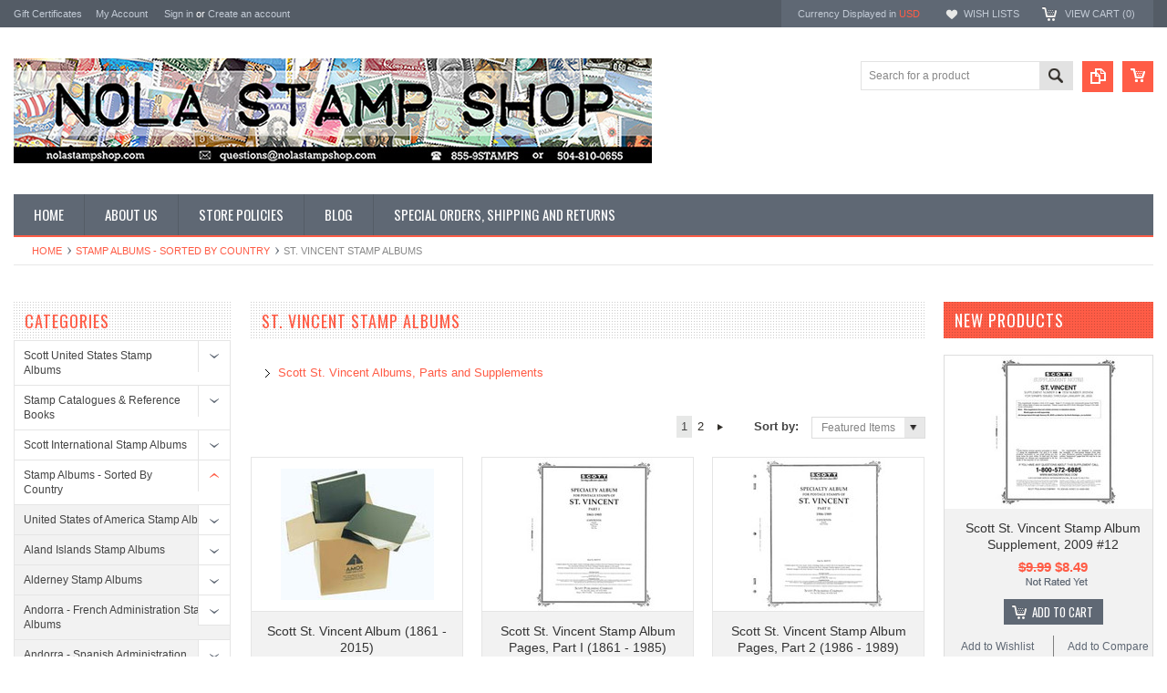

--- FILE ---
content_type: text/html; charset=UTF-8
request_url: https://www.nolastampshop.com/st-vincent/
body_size: 23549
content:
<!DOCTYPE html PUBLIC "-//W3C//DTD XHTML 1.0 Transitional//EN" "http://www.w3.org/TR/xhtml1/DTD/xhtml1-transitional.dtd">
<html xmlns="http://www.w3.org/1999/xhtml">
    <head>
    <!--[if lt IE 7]> <html xml:lang="en" lang="en" class="no-js lt-ie9 lt-ie8 lt-ie7" lang="en"> <![endif]-->
    <!--[if IE 7]>    <html xml:lang="en" lang="en" class="no-js lt-ie9 lt-ie8" lang="en"> <![endif]-->
    <!--[if IE 8]>    <html xml:lang="en" lang="en" class="no-js lt-ie9" lang="en"> <![endif]-->
    <!--[if IE 9]>    <html xml:lang="en" lang="en" class="no-js ie9" lang="en"> <![endif]-->
    <!--[if gt IE 8]><!-->
    <html xml:lang="en" lang="en" class="no-js" lang="en">
        <!--<![endif]-->
        
        
        
        <title>Stamp Albums - Sorted By Country - St. Vincent Stamp Albums - Page 1 - NOLA Stamp Shop</title>
        
        <meta http-equiv="Content-Type" content="text/html; charset=UTF-8" />
        <meta name="description" content="" />
        <meta name="keywords" content="" />
        
        <link rel='canonical' href='https://www.nolastampshop.com/st-vincent/' />
        <link rel='next' href='https://www.nolastampshop.com/st-vincent/?page=2' />
        
        
        <meta http-equiv="Content-Script-Type" content="text/javascript" />
        <meta http-equiv="Content-Style-Type" content="text/css" />
        
        <!-- Mobile viewport optimized: h5bp.com/viewport -->
        <meta name="viewport" content="width=device-width, initial-scale=1, maximum-scale=1">
        <meta http-equiv="X-UA-Compatible" content="IE=edge,chrome=1">
        
        <link href='//fonts.googleapis.com/css?family=Oswald:400,300,700' rel='stylesheet' type='text/css'>
        
        <link rel="shortcut icon" href="https://cdn2.bigcommerce.com/n-yp39j5/pht12b/product_images/default_favicon.ico" />
        
        <!-- begin: js page tag -->
        <script language="javascript" type="text/javascript">//<![CDATA[
        (function(){
            // this happens before external dependencies (and dom ready) to reduce page flicker
            var node, i;
            for (i = window.document.childNodes.length; i--;) {
                node = window.document.childNodes[i];
                if (node.nodeName == 'HTML') {
                    node.className += ' javascript';
                }
            }
        })();
    //]]></script>
        <!-- end: js page tag -->
        <link href="https://cdn10.bigcommerce.com/r-b2c1c07c638b525c6af9e5f1f6290c90383dc14e/themes/Sammot/Styles/uniform.default.css" media="all" type="text/css" rel="stylesheet" />
        <link href="https://cdn9.bigcommerce.com/r-50b4fa8997ce43839fb9457331bc39687cd8345a/themes/__master/Styles/styles.css" type="text/css" rel="stylesheet" /><link href="https://cdn9.bigcommerce.com/r-b2c1c07c638b525c6af9e5f1f6290c90383dc14e/themes/Sammot/Styles/styles.css" media="all" type="text/css" rel="stylesheet" />
<link href="https://cdn9.bigcommerce.com/r-b2c1c07c638b525c6af9e5f1f6290c90383dc14e/themes/Sammot/Styles/iselector.css" media="all" type="text/css" rel="stylesheet" />
<link href="https://cdn9.bigcommerce.com/r-b2c1c07c638b525c6af9e5f1f6290c90383dc14e/themes/Sammot/Styles/flexslider.css" media="all" type="text/css" rel="stylesheet" />
<link href="https://cdn9.bigcommerce.com/r-b2c1c07c638b525c6af9e5f1f6290c90383dc14e/themes/Sammot/Styles/slide-show.css" media="all" type="text/css" rel="stylesheet" />
<link href="https://cdn9.bigcommerce.com/r-b2c1c07c638b525c6af9e5f1f6290c90383dc14e/themes/Sammot/Styles/styles-slide-show.css" media="all" type="text/css" rel="stylesheet" />
<link href="https://cdn9.bigcommerce.com/r-b2c1c07c638b525c6af9e5f1f6290c90383dc14e/themes/Sammot/Styles/social.css" media="all" type="text/css" rel="stylesheet" />
<link href="https://cdn9.bigcommerce.com/r-b2c1c07c638b525c6af9e5f1f6290c90383dc14e/themes/Sammot/Styles/white.css" media="all" type="text/css" rel="stylesheet" />
<!--[if IE]><link href="https://cdn9.bigcommerce.com/r-b2c1c07c638b525c6af9e5f1f6290c90383dc14e/themes/Sammot/Styles/ie.css" media="all" type="text/css" rel="stylesheet" /><![endif]-->
<link href="https://cdn9.bigcommerce.com/r-50b4fa8997ce43839fb9457331bc39687cd8345a/themes/__master/Styles/product.attributes.css" type="text/css" rel="stylesheet" /><link href="https://cdn9.bigcommerce.com/r-8aad5f624241bf0bfd9e4b02f99944e01159441b/javascript/jquery/themes/cupertino/ui.all.css" type="text/css" rel="stylesheet" /><link href="https://cdn9.bigcommerce.com/r-b2c1c07c638b525c6af9e5f1f6290c90383dc14e/themes/Sammot/Styles/product.quickview.css" type="text/css" rel="stylesheet" /><link href="https://cdn9.bigcommerce.com/r-8aad5f624241bf0bfd9e4b02f99944e01159441b/javascript/superfish/css/store.css" type="text/css" rel="stylesheet" /><link type="text/css" rel="stylesheet" href="https://cdn9.bigcommerce.com/r-8aad5f624241bf0bfd9e4b02f99944e01159441b/javascript/jquery/plugins/imodal/imodal.css" />
        <!-- Include Media Css -->
        <link href="https://cdn10.bigcommerce.com/r-b2c1c07c638b525c6af9e5f1f6290c90383dc14e/themes/Sammot/Styles/media.css" media="all" type="text/css" rel="stylesheet" />
        
        <!-- Tell the browsers about our RSS feeds -->
        
        
        <!-- Include visitor tracking code (if any) -->
        <!-- Start Tracking Code for analytics_googleanalytics -->

<script type="text/javascript">

  var _gaq = _gaq || [];
  _gaq.push(['_setAccount', 'UA-37236880-1']);
  _gaq.push(['_trackPageview']);

  (function() {
    var ga = document.createElement('script'); ga.type = 'text/javascript'; ga.async = true;
    ga.src = ('https:' == document.location.protocol ? 'https://ssl' : 'http://www') + '.google-analytics.com/ga.js';
    var s = document.getElementsByTagName('script')[0]; s.parentNode.insertBefore(ga, s);
  })();

</script>
<meta name="google-site-verification" content="96tP9UGovUy7qRAG_aSaSYLBbikLtXbBF16TiFgyzzQ" />

<!-- End Tracking Code for analytics_googleanalytics -->


        
        
        
        
        
        <script type="text/javascript" src="https://ajax.googleapis.com/ajax/libs/jquery/1.7.2/jquery.min.js"></script>
        <script type="text/javascript" src="https://cdn10.bigcommerce.com/r-8aad5f624241bf0bfd9e4b02f99944e01159441b/javascript/menudrop.js?"></script>
        <script type="text/javascript" src="https://cdn10.bigcommerce.com/r-b2c1c07c638b525c6af9e5f1f6290c90383dc14e/themes/Sammot/js/common.js?"></script>
        <script type="text/javascript" src="https://cdn10.bigcommerce.com/r-8aad5f624241bf0bfd9e4b02f99944e01159441b/javascript/iselector.js?"></script>
        <script type="text/javascript" src="https://cdn10.bigcommerce.com/r-8aad5f624241bf0bfd9e4b02f99944e01159441b/javascript/jquery/plugins/jquery.flexslider.js"></script>
        <script src="https://cdn10.bigcommerce.com/r-8aad5f624241bf0bfd9e4b02f99944e01159441b/javascript/viewport.js??"></script>
        
        <!-- Template bespoke js -->
        <script type="text/javascript" src="https://cdn10.bigcommerce.com/r-b2c1c07c638b525c6af9e5f1f6290c90383dc14e/themes/Sammot/js/jquery.autobox.js"></script>
        <script type="text/javascript" src="https://cdn10.bigcommerce.com/r-b2c1c07c638b525c6af9e5f1f6290c90383dc14e/themes/Sammot/js/jquery.uniform.min.js"></script>
        <script type="text/javascript" src="https://cdn10.bigcommerce.com/r-b2c1c07c638b525c6af9e5f1f6290c90383dc14e/themes/Sammot/js/init.js"></script>
        
        
        <script type="text/javascript" src="https://cdn10.bigcommerce.com/r-b2c1c07c638b525c6af9e5f1f6290c90383dc14e/themes/Sammot/js/imagesLoaded.js"></script>
        
        <script type="text/javascript" src="https://cdn10.bigcommerce.com/r-b2c1c07c638b525c6af9e5f1f6290c90383dc14e/themes/Sammot/js/jquery.cycle2.min.js"></script>
        <script type="text/javascript" src="https://cdn10.bigcommerce.com/r-b2c1c07c638b525c6af9e5f1f6290c90383dc14e/themes/Sammot/js/site.js"></script>
        
        <script type="text/javascript">
            //<![CDATA[
    config.ShopPath = 'https://www.nolastampshop.com';
    config.AppPath = ''; // BIG-8939: Deprecated, do not use.
    if(jQuery(window).width()>767)
    config.FastCart = 1;
else
config.FastCart = 0;

    var ThumbImageWidth = '168';
    var ThumbImageHeight = '168';
    //]]>
        </script>
        
<script type="text/javascript">
ShowImageZoomer = false;
$(document).ready(function() {
if(parseInt(jQuery(window).width())>767){
$(".QuickView").quickview({
buttonText: "Quick View",
buttonColor: "#f7f7f7",
gradientColor: "#dcdbdb",
textColor: "#000000"
});
}
});


</script>
<script type="text/javascript" src="https://cdn9.bigcommerce.com/r-8aad5f624241bf0bfd9e4b02f99944e01159441b/javascript/jquery/plugins/jqueryui/1.8.18/jquery-ui.min.js"></script>
<script type="text/javascript" src="https://cdn9.bigcommerce.com/r-8aad5f624241bf0bfd9e4b02f99944e01159441b/javascript/jquery/plugins/validate/jquery.validate.js"></script>
<script type="text/javascript" src="https://cdn9.bigcommerce.com/r-8aad5f624241bf0bfd9e4b02f99944e01159441b/javascript/product.functions.js"></script>
<script type="text/javascript" src="https://cdn9.bigcommerce.com/r-8aad5f624241bf0bfd9e4b02f99944e01159441b/javascript/product.attributes.js"></script>
<script type="text/javascript" src="https://cdn9.bigcommerce.com/r-8aad5f624241bf0bfd9e4b02f99944e01159441b/javascript/quickview.js"></script>
<script type="text/javascript" src="https://cdn9.bigcommerce.com/r-8aad5f624241bf0bfd9e4b02f99944e01159441b/javascript/quickview.initialise.js"></script><script type="text/javascript">
(function () {
    var xmlHttp = new XMLHttpRequest();

    xmlHttp.open('POST', 'https://bes.gcp.data.bigcommerce.com/nobot');
    xmlHttp.setRequestHeader('Content-Type', 'application/json');
    xmlHttp.send('{"store_id":"547100","timezone_offset":"-5","timestamp":"2026-01-24T21:48:26.16558100Z","visit_id":"cdf5252e-2a16-41cc-81a5-f51ab41df432","channel_id":1}');
})();
</script>
<script type="text/javascript" src="https://cdn9.bigcommerce.com/r-8aad5f624241bf0bfd9e4b02f99944e01159441b/javascript/jquery/plugins/jquery.form.js"></script>
<script type="text/javascript" src="https://cdn9.bigcommerce.com/r-8aad5f624241bf0bfd9e4b02f99944e01159441b/javascript/jquery/plugins/imodal/imodal.js"></script>
<script type="text/javascript" src="https://checkout-sdk.bigcommerce.com/v1/loader.js" defer></script>
<script type="text/javascript">
var BCData = {};
</script>

        <script type="text/javascript" src="https://cdn9.bigcommerce.com/r-8aad5f624241bf0bfd9e4b02f99944e01159441b/javascript/quicksearch.js"></script>
        
    </head>
        

    <body class="CategoryPage">
        <div id="Container">
            <div id="AjaxLoading"><img src="https://cdn10.bigcommerce.com/r-b2c1c07c638b525c6af9e5f1f6290c90383dc14e/themes/Sammot/images/ajax-loader.gif" alt="" />&nbsp; Loading... Please wait...</div>





<div id="TopMenu">
    <div class="Inner">
        <ul>
            <!--li><div class="phoneIcon">504 810 0655</div></li-->
            <li style="" class="HeaderLiveChat">
                
            </li>
            <li><a href="https://www.nolastampshop.com/giftcertificates.php">Gift Certificates</a></li>
            <li style="display:" class="First"><a href="https://www.nolastampshop.com/account.php">My Account</a>&nbsp;</li>
            <li style="display:">
                <div class="accLink">
                    <a href='https://www.nolastampshop.com/login.php' onclick=''>Sign in</a> or <a href='https://www.nolastampshop.com/login.php?action=create_account' onclick=''>Create an account</a>
                </div>
            </li>
        </ul>
        <div class="FloatRight">
            <div class="currency-converter">
                <p>Currency Displayed in <span class="selCurr"></span></p>    
                <div class="Block Moveable Panel" id="SideCurrencySelector" style="display:none;"></div>
            </div><!-- currency-converter -->                
            <div style="display:" class="wishLink"><a href="https://www.nolastampshop.com/wishlist.php">Wish Lists</a></div>
            <div style="display:" class="CartLink"><a href="https://www.nolastampshop.com/cart.php">View Cart (<span class="item">0</span>) </a></div>
        </div>
        <div class="clear"></div>
    </div><!-- Inner -->
</div><!-- TopMenu -->    
<div class="mobileView">
    <div class="togglemenucover">
        <a href="javascript:void(0);" class="togglemenu" alt="Toggle Top Menu" title="Toggle Top Menu">Toggle Top Menu</a>
    </div>
</div>

<script>
    if(jQuery(window).width() > 767){                
           
            
        }
    else
    {
    jQuery(".togglemenu").click(function(){
    jQuery(".togglemenu").toggleClass("Active");
    jQuery("#TopMenu").slideToggle();
    });
    }       
    
</script>

    
<div id="Outer" class="compare">
    <div id="Header">
        <div id="Logo">
            <a href="https://www.nolastampshop.com/"><img src="/product_images/banner_2024_newer2_1724257394__19501.original.jpg" border="0" id="LogoImage" alt="NOLA Stamp Shop" /></a>

        </div>
        <a href="#" id="quickcartview" title="View Cart"><img src="https://cdn10.bigcommerce.com/r-b2c1c07c638b525c6af9e5f1f6290c90383dc14e/themes/Sammot/images/icon_cart.png" /></a>
        <a href="#" id="compareview" title="Compare Product"><img src="https://cdn10.bigcommerce.com/r-b2c1c07c638b525c6af9e5f1f6290c90383dc14e/themes/Sammot/images/icon_compare.png" /></a>
        <div id="SearchForm">
    <form action="https://www.nolastampshop.com/search.php" method="get" onsubmit="return check_small_search_form()">
        <label for="search_query">Search</label>
        <input type="text" name="search_query" id="search_query" class="Textbox autobox" value="Search for a product" />
        <button class="btn" type="submit"><span>Search</span></button>
    </form>
    
</div>            
            
    
            

<script type="text/javascript">
    var QuickSearchAlignment = 'right';
    var QuickSearchWidth = '260px';
    lang.EmptySmallSearch = "You forgot to enter some search keywords.";
</script>

        <div class="mobileView">
            <a href="javascript:void(0);" class="menuIcon ">Main Navigation</a>
        </div>
        <div class="clear"></div>
        <div id="HeaderLower" class="clearfix">
            <div class="Block" >
                <div class="Block Panel BlockContent" id="Menu">
                    <ul>
                        <li class=""><a href="https://www.nolastampshop.com/"><span>Home</span></a></li>
                    </ul>
                </div>
            </div>
            <div class="PagesMenu Block" id="PagesMenu">
    <h2>Pages</h2>
    <div class="Panel BlockContent" id="Menu">
        <ul class="sf-menu">
            <li class="First"><a href="https://www.nolastampshop.com/"><span>Home</span></a></li>
            <li class=" ">
    <a href="https://www.nolastampshop.com/about-us/"><span>About Us</span></a>
    
</li><li class=" ">
    <a href="https://www.nolastampshop.com/store-policies/"><span>Store Policies</span></a>
    
</li><li class=" ">
    <a href="https://www.nolastampshop.com/http://stores.nolastampshop.com/blog/"><span>Blog</span></a>
    
</li><li class=" ">
    <a href="https://www.nolastampshop.com/special-orders-shipping-and-returns/"><span>Special Orders, Shipping and Returns</span></a>
    
</li>
        </ul>
    </div>
</div>


        </div><!-- HeaderLower -->
    </div><!-- #Header -->
    <script>
        jQuery(document).ready(function(){
        if(jQuery(".Left #SideAccountMenu").length)jQuery("body").addClass("AccountPage");
        });
    </script>
    
            <div id="Wrapper">
                				<div class="Block Moveable Panel Breadcrumb" id="CategoryBreadcrumb" >
					<ul>
						<li><a href="https://www.nolastampshop.com/">Home</a></li>
						<li><a href="https://www.nolastampshop.com/albums-sorted-by-country/">Stamp Albums - Sorted By Country</a></li><li>St. Vincent Stamp Albums</li>
					</ul>
					
				</div>
                <div class="Content Widest" id="LayoutColumn2">
                    <div class="Left">
                                        <div class="CategoryList Block" id="SideCategoryList">
                    <h2>Categories</h2>
                    <div class="SideCategoryListFlyout BlockContent">
                        <ul class="sf-menu sf-vertical">
<li><a href="https://www.nolastampshop.com/scott-united-states-stamp-albums/">Scott United States Stamp Albums </a><ul>
<li><a href="https://www.nolastampshop.com/scott-national-album/">Scott US National Album</a><ul>
<li><a href="https://www.nolastampshop.com/scott-national-album-sets-1/">Scott National Album Sets</a></li>
<li><a href="https://www.nolastampshop.com/scott-national-album-parts-1/">Scott National Album Parts</a></li>
<li><a href="https://www.nolastampshop.com/scott-national-album-supplements-2/">Scott National Album Supplements</a></li>
<li><a href="https://www.nolastampshop.com/scott-national-pages-blank-titled-and-ruled/">Scott National Pages - Blank, Titled and Ruled</a></li>

</ul>
</li>
<li><a href="https://www.nolastampshop.com/scott-national-used-singles-album-and-supplements/">Scott US National Used Singles Album</a><ul>
<li><a href="https://www.nolastampshop.com/scott-national-used-singles-album-supplements/">Scott US National Used Singles Album Supplements</a></li>

</ul>
</li>
<li><a href="https://www.nolastampshop.com/scott-minuteman-album/">Scott US Minuteman Album</a><ul>
<li><a href="https://www.nolastampshop.com/scott-minuteman-album-sets/">Scott Minuteman Album Sets</a></li>
<li><a href="https://www.nolastampshop.com/scott-minuteman-album-parts/">Scott Minuteman Album Parts</a></li>
<li><a href="https://www.nolastampshop.com/scott-minuteman-supplements/">Scott Minuteman Supplements</a></li>
<li><a href="https://www.nolastampshop.com/scott-minuteman-blank-pages/">Scott Minuteman Blank Pages</a></li>

</ul>
</li>
<li><a href="https://www.nolastampshop.com/scott-us-booklet-panes-album/">Scott US Booklet Panes Album</a><ul>
<li><a href="https://www.nolastampshop.com/scott-us-booklet-pane-album-parts/">Scott US Booklet Panes Album Parts</a></li>
<li><a href="https://www.nolastampshop.com/scott-us-booklet-panes-album-supplements/">Scott US Booklet Panes Album Supplements</a></li>

</ul>
</li>
<li><a href="https://www.nolastampshop.com/scott-us-computer-vended-postage/">Scott US Computer Vended Postage Album</a><ul>
<li><a href="https://www.nolastampshop.com/scott-us-computer-vended-postage-album-parts/">Scott US Computer Vended Postage Album Parts</a></li>
<li><a href="https://www.nolastampshop.com/scott-us-computer-vended-postage-supplements/">Scott US Computer Vended Postage Album Supplements</a></li>

</ul>
</li>
<li><a href="https://www.nolastampshop.com/scott-u-s-revenue-album-1/">Scott US Revenue Album</a></li>
<li><a href="https://www.nolastampshop.com/scott-united-states-pnc-singles-stamp-album/">Scott United States PNC Singles Stamp Album</a><ul>
<li><a href="https://www.nolastampshop.com/scott-united-states-plate-number-coils-album-parts/">Scott United States Plate Number Coils Album Parts</a></li>
<li><a href="https://www.nolastampshop.com/scott-us-pnc-singles-stamp-album-supplements/">Scott US PNC Singles Stamp Album Supplements</a></li>

</ul>
</li>
<li><a href="https://www.nolastampshop.com/scott-u-s-plate-number-coils-simplified/">Scott U.S. Plate Number Coils - Simplified</a><ul>
<li><a href="https://www.nolastampshop.com/scott-united-states-plate-number-coils-stamp-album/">Scott United States Plate Number Coils Stamp Album</a></li>
<li><a href="https://www.nolastampshop.com/us-plate-no-coils-simplified-album-parts/">US Plate No.  Coils - Simplified Album Parts</a></li>
<li><a href="https://www.nolastampshop.com/us-plate-no-coils-simplified-album-supplements/">US Plate No.  Coils - Simplified Album Supplements</a></li>

</ul>
</li>
<li><a href="https://www.nolastampshop.com/scott-us-comprehensive-pnc-strips-stamp-album/">Scott US Comprehensive PNC Coil Strips Stamp Album</a><ul>
<li><a href="https://www.nolastampshop.com/scott-us-pnc-album-parts-and-supplements/">Scott US PNC Coil Strips Parts and Supplements </a><ul>
<li><a href="https://www.nolastampshop.com/scott-pnc-stamp-album-parts/">Scott PNC Coil Strips Stamp Album Parts</a></li>
<li><a href="https://www.nolastampshop.com/scott-pnc-stamp-album-supplements/">Scott PNC Stamp Coil Strips Album Supplements</a></li>

</ul>
</li>

</ul>
</li>
<li><a href="https://www.nolastampshop.com/scott-us-postal-cards-album/">Scott US Postal Cards Album</a><ul>
<li><a href="https://www.nolastampshop.com/scott-us-postal-cards-stamp-album-parts/">Scott US Postal Cards Stamp Album Parts</a></li>
<li><a href="https://www.nolastampshop.com/scott-us-postal-cards-stamp-album-supplements/">Scott US Postal Cards Stamp Album Supplements</a></li>

</ul>
</li>
<li><a href="https://www.nolastampshop.com/scott-us-small-panes-album/">Scott US Small Panes Stamp Albums</a><ul>
<li><a href="https://www.nolastampshop.com/scott-us-small-panes-album-parts/">Scott US Small Panes Stamp Album Parts</a></li>
<li><a href="https://www.nolastampshop.com/scott-us-small-panes-stamp-album-supplements/">Scott US Small Panes Stamp Album Supplements</a></li>

</ul>
</li>
<li><a href="https://www.nolastampshop.com/scott-us-commemorative-plate-block-album/">Scott US Commemorative Plate Block Album</a><ul>
<li><a href="https://www.nolastampshop.com/scott-us-commemorative-plate-block-album-parts/">Scott US Commemorative Plate Block Album Parts</a></li>
<li><a href="https://www.nolastampshop.com/scott-us-commemorative-plate-block-supplements/">Scott US Commemorative Plate Block Supplements</a></li>

</ul>
</li>
<li><a href="https://www.nolastampshop.com/scott-us-postal-stationery-album/">Scott US Postal Stationery Album</a><ul>
<li><a href="https://www.nolastampshop.com/scott-u-s-postal-stationery-stamp-album/">Scott U.S. Postal Stationery Stamp Album</a></li>
<li><a href="https://www.nolastampshop.com/scott-u-s-postal-stationery-parts/">Scott U.S. Postal Stationery Parts</a></li>
<li><a href="https://www.nolastampshop.com/scott-us-postal-stationery-album-supplements/">Scott US Postal Stationery Album Supplements</a></li>

</ul>
</li>
<li><a href="https://www.nolastampshop.com/scott-us-federal-state-duck-permit-album/">Scott US Federal &amp; State Duck Permit Album</a><ul>
<li><a href="https://www.nolastampshop.com/scott-us-federal-state-stamp-album-parts/">Scott US Federal &amp; State Stamp Album Parts</a></li>
<li><a href="https://www.nolastampshop.com/scott-us-duck-stamp-album-supplements/">Scott US  Duck Stamp Album Supplements</a></li>

</ul>
</li>
<li><a href="https://www.nolastampshop.com/scott-us-regular-plate-block-album-1/">Scott US Regular Plate Block Album</a><ul>
<li><a href="https://www.nolastampshop.com/scott-us-regular-plate-block-album-parts/">Scott US Regular Plate Block Album Parts</a></li>
<li><a href="https://www.nolastampshop.com/scott-us-regular-album-supplements/">Scott US Regular Plate Block Album Supplements</a></li>

</ul>
</li>
<li><a href="https://www.nolastampshop.com/scott-us-joint-issues/">Scott US Joint Issues Album Pages</a></li>
<li><a href="https://www.nolastampshop.com/scott-national-series-us-tagged-varieties-album-parts/">Scott  US Tagged Varieties Album Parts</a></li>
<li><a href="https://www.nolastampshop.com/scott-u-s-possessions-album/">Scott US Possessions Album</a></li>
<li><a href="https://www.nolastampshop.com/scott-commemorative-singles-pages/">Scott Commemorative Singles Pages</a></li>

</ul>
</li>
<li><a href="https://www.nolastampshop.com/stamp-catalogues-reference-books/">Stamp Catalogues &amp; Reference Books</a><ul>
<li><a href="https://www.nolastampshop.com/scott-stamp-catalogues-and-reference-books/">Scott Stamp Catalogues and Reference Books</a></li>
<li><a href="https://www.nolastampshop.com/michel-stamp-catalogues-and-guides/">Michel Stamp Catalogues and Guides</a><ul>
<li><a href="https://www.nolastampshop.com/michel-stamp-catalogues-germany/">Michel Stamp Catalogues - Germany</a></li>
<li><a href="https://www.nolastampshop.com/michel-stamp-catalogues-europe/">Michel Stamp Catalogues - Europe</a></li>
<li><a href="https://www.nolastampshop.com/michel-guides/">Michel Guides</a></li>

</ul>
</li>

</ul>
</li>
<li><a href="https://www.nolastampshop.com/scott-international-albums/">Scott International Stamp Albums</a><ul>
<li><a href="https://www.nolastampshop.com/scott-international-supplements-1/">Scott International Supplements</a></li>
<li><a href="https://www.nolastampshop.com/scott-international-blank-quadrille-pages/">Scott International Blank &amp; Quadrille Pages</a></li>

</ul>
</li>
<li><a href="https://www.nolastampshop.com/albums-sorted-by-country/">Stamp Albums - Sorted By Country</a><ul>
<li><a href="https://www.nolastampshop.com/united-states-of-america/">United States of America Stamp Albums</a><ul>
<li><a href="https://www.nolastampshop.com/general-albums/">General United States Stamp Albums</a><ul>
<li><a href="https://www.nolastampshop.com/scott-united-states-stamp-albums-1/">Scott United States Stamp Albums</a></li>
<li><a href="https://www.nolastampshop.com/schaubek-scott-us-hingeless-stamp-album/">Schaubek/Scott US Hingeless Stamp Album</a><ul>
<li><a href="https://www.nolastampshop.com/schaubek-us-hingeless-album-parts/">Schaubek US Hingeless Album Parts</a></li>
<li><a href="https://www.nolastampshop.com/schaubek-u-s-hingeless-album-supplements-nola-stamp-shop/">Schaubek  US Hingeless Album Supplements </a></li>

</ul>
</li>
<li><a href="https://www.nolastampshop.com/schaubek-united-states-hingeless-stamp-albums-1/">Schaubek United States Hingeless Stamp Albums</a><ul>
<li><a href="https://www.nolastampshop.com/schaubek-united-states-hingeless-stamp-albums-2/">Schaubek United States Hingeless Stamp Albums</a></li>
<li><a href="https://www.nolastampshop.com/schaubek-united-states-hingeless-album-supplements/">Schaubek United States Hingeless Album Supplements</a></li>

</ul>
</li>
<li><a href="https://www.nolastampshop.com/davo-united-states-hingeless-stamp-albums/">DAVO United States Hingeless Stamp Albums</a><ul>
<li><a href="https://www.nolastampshop.com/davo-luxe-us-hingeless-album-supplements/">DAVO LUXE US Hingeless Album Supplements</a></li>

</ul>
</li>
<li><a href="https://www.nolastampshop.com/lighthouse-united-states-hingeless-stamp-albums/">Lighthouse United States Hingeless Stamp Albums</a><ul>
<li><a href="https://www.nolastampshop.com/lighthouse-united-states-album-parts/">Lighthouse United States Album Parts</a></li>
<li><a href="https://www.nolastampshop.com/lighthouse-us-hingeless-album-supplements/">Lighthouse US Hingeless Album Supplements</a></li>

</ul>
</li>
<li><a href="https://www.nolastampshop.com/h-e-harris-u-s-stamp-albums/">H. E. Harris U.S. Stamp Albums</a></li>
<li><a href="https://www.nolastampshop.com/minkus-all-american-us-stamp-album/">Minkus All-American U.S. Stamp Album</a><ul>
<li><a href="https://www.nolastampshop.com/minkus-all-american-album-supplement/">Minkus All-American Album Supplement</a></li>

</ul>
</li>
<li><a href="https://www.nolastampshop.com/safe-u-s-stamp-albums/">SAFE U.S. Hingeless Stamp Albums</a></li>

</ul>
</li>
<li><a href="https://www.nolastampshop.com/plate-block-albums/">Plate Block Albums</a><ul>
<li><a href="https://www.nolastampshop.com/harris-plate-block-album-pages-1/">Harris Plate Block Album Pages</a></li>
<li><a href="https://www.nolastampshop.com/harris-plate-block-album-pages/">Harris Plate Block Album Supplements</a></li>
<li><a href="https://www.nolastampshop.com/plate-block-album-pages/">Scott Plate Block Album Pages</a></li>

</ul>
</li>

</ul>
</li>
<li><a href="https://www.nolastampshop.com/aland-islands-stamp-albums/">Aland Islands Stamp Albums</a><ul>
<li><a href="https://www.nolastampshop.com/scott-finland-aland-albums-and-supplements/">Scott Finland &amp; Aland Albums and Supplements</a><ul>
<li><a href="https://www.nolastampshop.com/scott-album-parts-2/">Scott Finland &amp; Aland Islands Album Parts</a></li>
<li><a href="https://www.nolastampshop.com/scott-album-supplemets/">Scott Finland &amp; Aland Islands Album Supplements</a></li>

</ul>
</li>
<li><a href="https://www.nolastampshop.com/davo-luxe-aland-hingeless-stamp-albums/">DAVO LUXE Aland Hingeless Stamp Albums</a><ul>
<li><a href="https://www.nolastampshop.com/davo-luxe-aland-hingeless-album-supplements/">DAVO LUXE Aland Hingeless Album Supplements</a></li>

</ul>
</li>
<li><a href="https://www.nolastampshop.com/lighthouse-1/">Lighthouse Aland Hingeless Stamp Albums</a><ul>
<li><a href="https://www.nolastampshop.com/lighthouse-aland-hingeless-stamp-album-supplements/">Lighthouse Aland Hingeless Stamp Album Supplements</a></li>

</ul>
</li>
<li><a href="https://www.nolastampshop.com/schaubek-aland-islands-hingeless-stamp-albums-1/">Schaubek Aland Islands Hingeless Stamp Albums</a><ul>
<li><a href="https://www.nolastampshop.com/schaubek-aland-islands-hingeless-stamp-albums/">Schaubek Aland Islands Hingeless Stamp Albums</a></li>
<li><a href="https://www.nolastampshop.com/schaubek-aland-islands-hingeless-album-supplements/">Schaubek Aland Islands Hingeless Album Supplements</a></li>

</ul>
</li>
<li><a href="https://www.nolastampshop.com/safe-aland-islands-hingeless-stamp-albums/">SAFE Aland Islands Hingeless Stamp Albums</a><ul>
<li><a href="https://www.nolastampshop.com/safe-aland-islands-hingeless-stamp-albums-1/">SAFE Aland Islands HIngeless Stamp Albums</a></li>
<li><a href="https://www.nolastampshop.com/safe-aland-islands-hingeless-stamp-album-parts/">SAFE Aland Islands Hingeless Stamp Album Parts</a></li>
<li><a href="https://www.nolastampshop.com/safe-aland-islands-hingeless-album-supplements/">SAFE Aland Islands Hingeless Album Supplements</a></li>

</ul>
</li>

</ul>
</li>
<li><a href="https://www.nolastampshop.com/alderney/">Alderney Stamp Albums</a><ul>
<li><a href="https://www.nolastampshop.com/scott-albums-5/">Scott Alderney Stamp Albums, Parts &amp; Supplements</a><ul>
<li><a href="https://www.nolastampshop.com/scott-alderney-stamp-albums/">Scott Alderney Stamp Albums</a></li>
<li><a href="https://www.nolastampshop.com/scott-guernsey-alderney-pages/">Scott Guernsey &amp; Alderney Album Pages</a></li>
<li><a href="https://www.nolastampshop.com/scott-guernsey-alderney-supplements/">Scott Guernsey &amp; Alderney Album Supplements</a></li>

</ul>
</li>
<li><a href="https://www.nolastampshop.com/davo-alderney-hingeless-stamp-albums/">DAVO LUXE Alderney Stamp Albums and Supplements</a><ul>
<li><a href="https://www.nolastampshop.com/davo-alderney-stamp-albums/">DAVO LUXE Alderney Hingeless Stamp Albums</a></li>
<li><a href="https://www.nolastampshop.com/davo-alderney-hingeless-album-supplements/">DAVO LUXE Alderney Hingeless Album Supplements</a></li>

</ul>
</li>
<li><a href="https://www.nolastampshop.com/lighthouse-alderney-sf-hingeless-stamp-albums/">Lighthouse Alderney SF Hingeless Stamp Albums</a><ul>
<li><a href="https://www.nolastampshop.com/lighthouse-alderney-sf-hingeless-album-supplements/">Lighthouse Alderney SF Hingeless Album Supplements</a></li>

</ul>
</li>
<li><a href="https://www.nolastampshop.com/schaubek-alderney-hingeless-stamp-albums/">Schaubek Alderney Hingeless Stamp Albums</a><ul>
<li><a href="https://www.nolastampshop.com/schaubek-alderney-hingeless-stamp-albums-1/">Schaubek Alderney Hingeless Stamp Albums</a></li>
<li><a href="https://www.nolastampshop.com/schaubek-alderney-hingeless-album-supplements/">Schaubek Alderney Hingeless Album Supplements</a></li>

</ul>
</li>
<li><a href="https://www.nolastampshop.com/safe-alderney-hingeless-stamp-albums/">SAFE Alderney Hingeless Stamp Albums</a><ul>
<li><a href="https://www.nolastampshop.com/safe-alderney-hingeless-stamp-albums-1/">SAFE Alderney Hingeless Stamp Albums</a></li>
<li><a href="https://www.nolastampshop.com/safe-alderney-hingeless-stamp-album-supplements/">SAFE Alderney Hingeless Stamp Album Supplements</a></li>

</ul>
</li>

</ul>
</li>
<li><a href="https://www.nolastampshop.com/andorra-french-administration/">Andorra - French Administration Stamp Albums</a><ul>
<li><a href="https://www.nolastampshop.com/scott-albums-1/">Scott French Andorra Albums, Parts &amp; Supplements</a><ul>
<li><a href="https://www.nolastampshop.com/scott-french-andorra-stamp-albums/">Scott French Andorra Stamp Albums</a></li>
<li><a href="https://www.nolastampshop.com/scott-french-andorra-album-pages/">Scott French Andorra Album Parts</a></li>
<li><a href="https://www.nolastampshop.com/scott-album-supplements-3/">Scott French Andorra Album Supplements</a></li>

</ul>
</li>
<li><a href="https://www.nolastampshop.com/davo-luxe-french-andorra-hingeless-stamp-albums/">DAVO LUXE French Andorra Hingeless Stamp Albums</a><ul>
<li><a href="https://www.nolastampshop.com/davo-luxe-french-andorra-hingeless-supplements/">DAVO LUXE French Andorra Hingeless Supplements</a></li>

</ul>
</li>
<li><a href="https://www.nolastampshop.com/lighthouse-french-andorra-albums/">Lighthouse Hingeless French Andorra Stamp Albums</a><ul>
<li><a href="https://www.nolastampshop.com/lighthouse-french-andorra-hingeless-sf-album-parts/">Lighthouse French Andorra Hingeless SF Album Parts</a></li>
<li><a href="https://www.nolastampshop.com/lighthouse-french-andorra-hingeless-supplements/">Lighthouse French Andorra Hingeless Supplements</a></li>

</ul>
</li>
<li><a href="https://www.nolastampshop.com/schaubek-french-andorra-hingeless-stamp-albums/">Schaubek French Andorra Hingeless Stamp Albums</a><ul>
<li><a href="https://www.nolastampshop.com/schaubek-french-andorra-hingeless-stamp-albums-1/">Schaubek French Andorra Hingeless Stamp Albums</a></li>
<li><a href="https://www.nolastampshop.com/schaubek-french-andorra-album-supplements/">Schaubek French Andorra Album Supplements</a></li>

</ul>
</li>
<li><a href="https://www.nolastampshop.com/safe-french-andorra-hingeless-stamp-albums/">SAFE French Andorra Hingeless Stamp Albums</a><ul>
<li><a href="https://www.nolastampshop.com/safe-french-andorra-hingeless-stamp-album-parts/">SAFE French Andorra Hingeless Stamp Album Parts</a></li>

</ul>
</li>

</ul>
</li>
<li><a href="https://www.nolastampshop.com/andorra-spanish-administration/">Andorra - Spanish Administration Stamp Albums</a><ul>
<li><a href="https://www.nolastampshop.com/scott-albums-2/">Scott Spanish Andorra Albums, Parts &amp; Supplements</a><ul>
<li><a href="https://www.nolastampshop.com/scott-album-pages-9/">Scott Spain &amp; Spanish Andorra Album Pages</a></li>
<li><a href="https://www.nolastampshop.com/scott-spanish-andorra-album-supplements/">Scott Spain &amp; Spanish Andorra Album Supplements</a></li>

</ul>
</li>
<li><a href="https://www.nolastampshop.com/davo-luxe-spanish-andorra-hingeless-stamp-albums/">DAVO LUXE Spanish Andorra Hingeless Stamp Albums</a><ul>
<li><a href="https://www.nolastampshop.com/davo-luxe-spanish-andorra-hingeless-supplements/">DAVO LUXE Spanish Andorra Hingeless Supplements</a></li>

</ul>
</li>
<li><a href="https://www.nolastampshop.com/lighthouse-spanish-andorra-hingeless-albums/">Lighthouse Spanish Andorra Hingeless Albums</a><ul>
<li><a href="https://www.nolastampshop.com/lighthouse-spanish-andorra-hingeless-stamp-albums/">Lighthouse Spanish Andorra Hingeless Stamp Albums</a></li>
<li><a href="https://www.nolastampshop.com/lighthouse-spanish-andorra-hingeless-album-pages/">Lighthouse Spanish Andorra Hingeless Album Pages</a></li>
<li><a href="https://www.nolastampshop.com/lighthouse-spanish-andorra-sf-album-supplements/">Lighthouse Spanish Andorra SF Album Supplements</a></li>

</ul>
</li>
<li><a href="https://www.nolastampshop.com/safe-spanish-andorra-hingeless-stamp-albums/">SAFE Spanish Andorra HIngeless Stamp Albums</a><ul>
<li><a href="https://www.nolastampshop.com/safe-spanish-andorra-hingeless-stamp-albums-1/">SAFE Spanish Andorra Hingeless Stamp Albums</a></li>
<li><a href="https://www.nolastampshop.com/safe-spanish-andorra-hingeless-album-supplements/">SAFE Spanish Andorra Hingeless Album Supplements</a></li>

</ul>
</li>
<li><a href="https://www.nolastampshop.com/schaubeck-spanish-andorra-hingeless-stamp-albums/">Schaubeck Spanish Andorra Hingeless Stamp Albums</a><ul>
<li><a href="https://www.nolastampshop.com/schaubeck-spanish-andorra-hingeless-stamp-albums-1/">Schaubeck Spanish Andorra Hingeless Stamp Albums</a></li>

</ul>
</li>

</ul>
</li>
<li><a href="https://www.nolastampshop.com/antigua-stamp-albums/">Antigua Stamp Albums </a><ul>
<li><a href="https://www.nolastampshop.com/scott-antigua-stamp-album-parts/">Scott Antigua Stamp Albums</a><ul>
<li><a href="https://www.nolastampshop.com/scott-antigua-stamp-album-parts-1/">Scott Antigua Stamp Album Parts</a></li>
<li><a href="https://www.nolastampshop.com/scott-antigua-stamp-album-supplements/">Scott Antigua Stamp Album Supplements</a></li>

</ul>
</li>

</ul>
</li>
<li><a href="https://www.nolastampshop.com/argentina/">Argentina Stamp Albums</a><ul>
<li><a href="https://www.nolastampshop.com/scott-argentina-stamp-albums/">Scott Argentina Stamp Albums</a><ul>
<li><a href="https://www.nolastampshop.com/scott-argentina-stamp-album-parts/">Scott Argentina Stamp Album Parts</a></li>
<li><a href="https://www.nolastampshop.com/scott-argentina-stamp-album-supplements/">Scott Argentina Stamp Album Supplements</a></li>

</ul>
</li>
<li><a href="https://www.nolastampshop.com/schaubek-argentina-hingeless-stamp-albums/">Schaubek Argentina Hingeless Stamp Albums</a><ul>
<li><a href="https://www.nolastampshop.com/schaubek-argentina-hingeless-stamp-albums-1/">Schaubek Argentina Hingeless Stamp Albums</a></li>
<li><a href="https://www.nolastampshop.com/schaubek-argentina-hingeless-album-supplements/">Schaubek Argentina Hingeless Album Supplements</a></li>

</ul>
</li>

</ul>
</li>
<li><a href="https://www.nolastampshop.com/armenia-stamp-albums/">Armenia Stamp Albums</a><ul>
<li><a href="https://www.nolastampshop.com/scott-armenia-stamp-albums-parts-and-supplements/">Scott Armenia Stamp Albums, Parts and Supplements</a><ul>
<li><a href="https://www.nolastampshop.com/scott-armenia-stamp-albums/">Scott Armenia Stamp Albums</a></li>
<li><a href="https://www.nolastampshop.com/scott-amenia-stamp-album-parts/">Scott Amenia Stamp Album Parts</a></li>
<li><a href="https://www.nolastampshop.com/scott-armenia-stamp-album-supplements/">Scott Armenia Stamp Album Supplements</a></li>

</ul>
</li>

</ul>
</li>
<li><a href="https://www.nolastampshop.com/aruba/">Aruba Stamp Albums</a><ul>
<li><a href="https://www.nolastampshop.com/davo-aruba-hingeless-albums/">DAVO LUXE Aruba Hingeless Stamp Albums</a><ul>
<li><a href="https://www.nolastampshop.com/davo-aruba-hingeless-stamp-album-supplements/">DAVO LUXE Aruba Hingeless Stamp Album Supplements</a></li>

</ul>
</li>

</ul>
</li>
<li><a href="https://www.nolastampshop.com/ascension-stamp-albums/">Ascension Stamp Albums</a><ul>
<li><a href="https://www.nolastampshop.com/scott-ascension-stamp-albums/">Scott Ascension Stamp Album Parts and Supplements</a><ul>
<li><a href="https://www.nolastampshop.com/scott-ascension-stamp-album-parts/">Scott Ascension Stamp Album Parts</a></li>
<li><a href="https://www.nolastampshop.com/scott-ascension-stamp-album-supplements/">Scott Ascension Stamp Album Supplements</a></li>

</ul>
</li>

</ul>
</li>
<li><a href="https://www.nolastampshop.com/australia-stamp-albums/">Australia Stamp Albums</a><ul>
<li><a href="https://www.nolastampshop.com/scott-australia-stamp-albums-parts-supplements/">Scott Australia Stamp Albums, Parts &amp; Supplements</a><ul>
<li><a href="https://www.nolastampshop.com/scott-australia-album-parts/">Scott Australia Stamp Album Parts</a></li>
<li><a href="https://www.nolastampshop.com/scott-australia-album-supplements-1/">Scott Australia Stamp Album Supplements</a></li>

</ul>
</li>
<li><a href="https://www.nolastampshop.com/davo-luxe-australia-hingeless-stamp-albums/">DAVO LUXE Australia Hingeless Stamp Albums</a><ul>
<li><a href="https://www.nolastampshop.com/davo-luxe-australia-hingeless-album-supplements/">DAVO LUXE Australia Hingeless Album Supplements</a></li>

</ul>
</li>
<li><a href="https://www.nolastampshop.com/lighthouse-australia-hingeless-sf-album/">Lighthouse Australia Hingeless SF Album</a><ul>
<li><a href="https://www.nolastampshop.com/lighthouse-australia-album-pages/">Lighthouse Australia Album Pages</a></li>
<li><a href="https://www.nolastampshop.com/lighthouse-australia-album-supplements/">Lighthouse Australia Album Supplements</a></li>

</ul>
</li>

</ul>
</li>
<li><a href="https://www.nolastampshop.com/australia-dependencies/">Australia Dependencies Stamp Albums</a><ul>
<li><a href="https://www.nolastampshop.com/scott-australia-dependencies-stamp-albums/">Scott Australia Dependencies Stamp Albums </a><ul>
<li><a href="https://www.nolastampshop.com/scott-australia-dependencies-stamp-album-parts/">Scott Australia Dependencies Stamp Album Parts</a></li>
<li><a href="https://www.nolastampshop.com/australia-dependencies-stamp-album-supplements/">Scott Australia Dependencies Album Supplements</a></li>

</ul>
</li>

</ul>
</li>
<li><a href="https://www.nolastampshop.com/australian-antarctic-territory-stamp-albums/">Australian Antarctic Territory Stamp Albums</a><ul>
<li><a href="https://www.nolastampshop.com/scott-australian-antarctic-territory-stamp-albums/">Scott Australian Antarctic Territory Stamp Albums</a><ul>
<li><a href="https://www.nolastampshop.com/scott-australia-dependencies-stamp-albums-/">Scott Australia Dependencies Stamp Albums</a></li>
<li><a href="https://www.nolastampshop.com/scott-australian-dependencies-stamp-album-parts/">Scott Australian Dependencies Stamp Album Parts</a></li>
<li><a href="https://www.nolastampshop.com/scott-australian-dependencies-album-supplements/">Scott Australian Dependencies Album Supplements</a></li>

</ul>
</li>
<li><a href="https://www.nolastampshop.com/lighthouse-australian-antarctic-territory-albums/">Lighthouse Australian Antarctic Territory Albums</a><ul>
<li><a href="https://www.nolastampshop.com/lighthouse-australian-antarctic-terr.-supplements/">Lighthouse Australian Antarctic Terr. Supplements</a></li>

</ul>
</li>

</ul>
</li>
<li><a href="https://www.nolastampshop.com/austria-hingeless-stamp-albums/">Austria Stamp Albums</a><ul>
<li><a href="https://www.nolastampshop.com/scott-albums-and-supplements/">Scott  Austria Albums, Parts &amp; Supplements</a><ul>
<li><a href="https://www.nolastampshop.com/scott-austria-album-pages/">Scott Austria Stamp Album Parts</a></li>
<li><a href="https://www.nolastampshop.com/scott-austria-album-supplements/">Scott Austria Stamp Album Supplements</a></li>

</ul>
</li>
<li><a href="https://www.nolastampshop.com/davo-luxe-austria-hingeless-stamp-albums-1/">DAVO LUXE Austria Hingeless Stamp Albums</a><ul>
<li><a href="https://www.nolastampshop.com/davo-luxe-austria-hingeless-stamp-albums/">DAVO LUXE Austria  Hingeless Stamp Albums</a></li>
<li><a href="https://www.nolastampshop.com/davo-luxe-austria-hingeless-supplements/">DAVO LUXE Austria Hingeless Supplements</a></li>

</ul>
</li>
<li><a href="https://www.nolastampshop.com/lighthouse-austria-hingeless-sf-stamp-album/">Lighthouse Austria Hingeless SF Stamp Album</a><ul>
<li><a href="https://www.nolastampshop.com/lighthouse-austria-stamp-album-pages/">Lighthouse Austria Hingeless Stamp  Album Pages</a></li>
<li><a href="https://www.nolastampshop.com/lighthouse-austria-hingeless-stamp-album-supplements/">Lighthouse Austria Hingeless Album Supplements</a></li>

</ul>
</li>

</ul>
</li>
<li><a href="https://www.nolastampshop.com/azerbaijan-stamp-albums/">Azerbaijan Stamp Albums</a><ul>
<li><a href="https://www.nolastampshop.com/scott-azerbaijan-albums-parts-and-supplements/">Scott Azerbaijan Albums, Parts and Supplements</a><ul>
<li><a href="https://www.nolastampshop.com/scott-azerbaijan-stamp-album-parts/">Scott Azerbaijan Stamp Album Parts</a></li>
<li><a href="https://www.nolastampshop.com/scott-azerbaijan-stamp-album-supplements/">Scott Azerbaijan Stamp Album Supplements</a></li>

</ul>
</li>

</ul>
</li>
<li><a href="https://www.nolastampshop.com/azores/">Azores Stamp Albums</a><ul>
<li><a href="https://www.nolastampshop.com/davo-azores-stamp-album-nola-stamp-shop/">DAVO LUXE Azores - Madeira Hingeless Stamp Albums</a><ul>
<li><a href="https://www.nolastampshop.com/davo-luxe-azores-madeira-hingeless-supplements/">DAVO LUXE Azores - Madeira Hingeless Supplements</a></li>

</ul>
</li>

</ul>
</li>
<li><a href="https://www.nolastampshop.com/bahamas/">Bahamas Stamp Albums</a><ul>
<li><a href="https://www.nolastampshop.com/scott-bahamas-stamp-albums-parts-supplements/">Scott Bahamas Stamp Albums, Parts &amp; Supplements</a><ul>
<li><a href="https://www.nolastampshop.com/scott-bahamas-album-parts/">Scott Bahamas Stamp Album Parts</a></li>
<li><a href="https://www.nolastampshop.com/scott-bahamas-album-supplements/">Scott Bahamas Stamp Album Supplements</a></li>

</ul>
</li>

</ul>
</li>
<li><a href="https://www.nolastampshop.com/bahrain-stamp-albums/">Bahrain Stamp Albums</a><ul>
<li><a href="https://www.nolastampshop.com/scott-bahrain-stamp-albums-parts-and-supplements/">Scott Bahrain Stamp Albums, Parts and Supplements</a><ul>
<li><a href="https://www.nolastampshop.com/scott-bahrain-stamp-album-parts/">Scott Bahrain Stamp Album Parts</a></li>
<li><a href="https://www.nolastampshop.com/scott-bahrain-stamp-album-supplements/">Scott Bahrain Stamp Album Supplements</a></li>

</ul>
</li>

</ul>
</li>
<li><a href="https://www.nolastampshop.com/baltic-states/">Baltic States Stamp Albums</a><ul>
<li><a href="https://www.nolastampshop.com/scott-albums-11/">Scott Baltic States Stamp Albums</a><ul>
<li><a href="https://www.nolastampshop.com/scott-baltic-states-album-parts/">Scott Baltic States Album Parts</a></li>
<li><a href="https://www.nolastampshop.com/scott-baltic-states-stamp-album-supplements/">Scott Baltic States Stamp Album Supplements</a></li>

</ul>
</li>
<li><a href="https://www.nolastampshop.com/davo-baltic-states-hingeless-albums/">DAVO LUXE Baltic States Hingeless Albums</a><ul>
<li><a href="https://www.nolastampshop.com/davo-baltic-states-hingeless-stamp-album-supplements/">DAVO LUXE Baltic States Album Supplements</a></li>

</ul>
</li>

</ul>
</li>
<li><a href="https://www.nolastampshop.com/bangladesh/">Bangladesh</a><ul>
<li><a href="https://www.nolastampshop.com/scott-albums-12/">Scott Albums</a></li>

</ul>
</li>
<li><a href="https://www.nolastampshop.com/barbados-stamp-albums/">Barbados Stamp Albums</a><ul>
<li><a href="https://www.nolastampshop.com/scott-barbados-stamp-albums-parts-and-supplements/">Scott Barbados Stamp Albums, Parts and Supplements</a><ul>
<li><a href="https://www.nolastampshop.com/scott-barbados-stamp-album-parts/">Scott Barbados Stamp Album Parts</a><ul>
<li><a href="https://www.nolastampshop.com/scott-barbados-stamp-album-supplements/">Scott Barbados Stamp Album Supplements</a></li>

</ul>
</li>
<li><a href="https://www.nolastampshop.com/scott-barbados-stamp-album-supplements-1/">Scott Barbados Stamp Album Supplements</a></li>

</ul>
</li>

</ul>
</li>
<li><a href="https://www.nolastampshop.com/belarus-stamp-albums/">Belarus Stamp Albums</a><ul>
<li><a href="https://www.nolastampshop.com/scott-belarus-stamp-albums-parts-supplements/">Scott Belarus Stamp Albums, Parts &amp; Supplements</a><ul>
<li><a href="https://www.nolastampshop.com/scott-belarus-album-parts/">Scott Belarus Stamp Album Parts</a></li>
<li><a href="https://www.nolastampshop.com/scott-belarus-stamp-album-supplements/">Scott Belarus Stamp Album Supplements</a></li>

</ul>
</li>

</ul>
</li>
<li><a href="https://www.nolastampshop.com/belgian-congo/">Belgian Congo</a><ul>
<li><a href="https://www.nolastampshop.com/davo-belgian-congo-hingeless-stamp-albums/">DAVO Belgian Congo Hingeless Stamp Albums</a></li>

</ul>
</li>
<li><a href="https://www.nolastampshop.com/belgium/">Belgium Stamp Albums</a><ul>
<li><a href="https://www.nolastampshop.com/scott-belgium-stamp-albums-parts-and-supplements/">Scott Belgium Stamp Albums, Parts and Supplements</a><ul>
<li><a href="https://www.nolastampshop.com/scott-belgium-stamp-album-parts/">Scott Belgium Stamp Album Parts</a></li>
<li><a href="https://www.nolastampshop.com/scott-belgium-stamp-album-supplements/">Scott Belgium Stamp Album Supplements</a></li>

</ul>
</li>
<li><a href="https://www.nolastampshop.com/davo-belgium-hingeless-stamp-albums/">DAVO LUXE Belgium Hingeless Stamp Albums</a><ul>
<li><a href="https://www.nolastampshop.com/davo-luxe-belgium-hingeless-album-supplements/">DAVO LUXE Belgium Hingeless Album Supplements</a></li>

</ul>
</li>
<li><a href="https://www.nolastampshop.com/lighthouse-belgium-stamp-albums-nola-stamp-shop/">Lighthouse Belgium Hingeless Stamp Albums</a><ul>
<li><a href="https://www.nolastampshop.com/lighthouse-belgium-hingeless-stamp-album-parts/">Lighthouse Belgium Hingeless Stamp Album Parts</a></li>

</ul>
</li>

</ul>
</li>
<li><a href="https://www.nolastampshop.com/belize/">Belize Stamp Albums</a><ul>
<li><a href="https://www.nolastampshop.com/scott-belize-stamp-albums-parts-and-supplements/">Scott Belize Stamp Albums, Parts and Supplements</a><ul>
<li><a href="https://www.nolastampshop.com/scott-belize-album-parts/">Scott Belize Album Parts</a></li>
<li><a href="https://www.nolastampshop.com/scott-belize-stamp-album-supplements/">Scott Belize Stamp Album Supplements</a></li>

</ul>
</li>

</ul>
</li>
<li><a href="https://www.nolastampshop.com/bermuda/">Bermuda Stamp Albums</a><ul>
<li><a href="https://www.nolastampshop.com/scott-bermuda-stamp-albums-parts-and-supplements/">Scott Bermuda Stamp Albums, Parts and Supplements</a><ul>
<li><a href="https://www.nolastampshop.com/scott-bermuda-stamp-album-parts/">Scott Bermuda Stamp Album Parts</a></li>
<li><a href="https://www.nolastampshop.com/scott-bermuda-stamp-album-supplements/">Scott Bermuda Stamp Album Supplements</a></li>

</ul>
</li>

</ul>
</li>
<li><a href="https://www.nolastampshop.com/bolivia-stamp-albums/">Bolivia Stamp Albums</a><ul>
<li><a href="https://www.nolastampshop.com/scott-albums-17/">Scott Stamp Albums, Parts and Supplements</a><ul>
<li><a href="https://www.nolastampshop.com/scott-bolivia-stamp-albums/">Scott Bolivia Stamp Albums</a></li>
<li><a href="https://www.nolastampshop.com/scott-bolivia-stamp-album-parts/">Scott Bolivia Stamp Album Parts</a></li>
<li><a href="https://www.nolastampshop.com/scott-bolivia-stamp-album-supplements/">Scott Bolivia Stamp Album Supplements</a></li>

</ul>
</li>

</ul>
</li>
<li><a href="https://www.nolastampshop.com/bosnia-herzegovina/">Bosnia &amp; Herzegovina Stamp Albums</a><ul>
<li><a href="https://www.nolastampshop.com/scott-bosnia-and-herzegovina-stamp-albums/">Scott Bosnia and Herzegovina Stamp Albums</a><ul>
<li><a href="https://www.nolastampshop.com/scott-bosnia-and-herzegovina-stamp-album-parts/">Scott Bosnia and Herzegovina Stamp Album Parts</a></li>
<li><a href="https://www.nolastampshop.com/scott-bosnia-and-herzegovina-stamp-album-supplements/">Scott Bosnia and Herzegovina Album Supplements</a></li>

</ul>
</li>

</ul>
</li>
<li><a href="https://www.nolastampshop.com/brazil/">Brazil Stamp Albums</a><ul>
<li><a href="https://www.nolastampshop.com/scott-stamp-albums-parts-and-supplements/">Scott Stamp Albums, Parts and Supplements</a><ul>
<li><a href="https://www.nolastampshop.com/scott-brazil-stamp-album-parts/">Scott Brazil Stamp Album Parts</a></li>
<li><a href="https://www.nolastampshop.com/scott-brazil-stamp-album-supplements/">Scott Brazil Stamp Album Supplements</a></li>

</ul>
</li>

</ul>
</li>
<li><a href="https://www.nolastampshop.com/british-africa-stamp-albums/">British Africa Stamp Albums</a><ul>
<li><a href="https://www.nolastampshop.com/scott-british-africa-albums-parts-supplements/">Scott British Africa Albums, Parts &amp; Supplements</a><ul>
<li><a href="https://www.nolastampshop.com/scott-british-africa-stamp-album-parts/">Scott British Africa Stamp Album Parts</a></li>
<li><a href="https://www.nolastampshop.com/scott-british-africa-stamp-album-supplements/">Scott British Africa Stamp Album Supplements</a></li>

</ul>
</li>

</ul>
</li>
<li><a href="https://www.nolastampshop.com/british-antarctic-territory-stamp-albums/">British Antarctic Territory Stamp Albums</a><ul>
<li><a href="https://www.nolastampshop.com/scott-albums-21/">Scott BAT Albums, Parts &amp; Supplements</a><ul>
<li><a href="https://www.nolastampshop.com/scott-british-antarctic-territory-album-parts/">Scott British Antarctic Territory Album Parts</a></li>
<li><a href="https://www.nolastampshop.com/scott-british-antarctic-territory-supplements/">Scott British Antarctic Territory Supplements</a></li>

</ul>
</li>
<li><a href="https://www.nolastampshop.com/davo-albums-4/">DAVO British Antarctic Territory Hingeless Albums</a><ul>
<li><a href="https://www.nolastampshop.com/davo-luxe-british-antarctic-territory-hingeless-album-supplements/">DAVO LUXE BAT Hingeless Album Supplements</a></li>

</ul>
</li>
<li><a href="https://www.nolastampshop.com/lighthouse-albums-5/">Lighthouse British Antarctic Territory Albums</a><ul>
<li><a href="https://www.nolastampshop.com/lighthouse-british-antarctic-territories-hingeless-sf-stamp-albums/">Lighthouse BAT Hingeless SF Stamp Albums</a><ul>
<li><a href="https://www.nolastampshop.com/lighthouse-bat-sf-hingeless-album-parts/">Lighthouse BAT SF Hingeless Album Parts</a></li>
<li><a href="https://www.nolastampshop.com/lighthouse-bat-hingeless-stamp-album-supplements/">Lighthouse BAT Hingeless Stamp Album Supplements</a></li>

</ul>
</li>

</ul>
</li>

</ul>
</li>
<li><a href="https://www.nolastampshop.com/british-east-caribbean/">British East Caribbean Stamp Albums</a><ul>
<li><a href="https://www.nolastampshop.com/scott-british-east-caribbean-album-parts/">Scott British East Caribbean Album Parts</a></li>
<li><a href="https://www.nolastampshop.com/scott-british-east-caribbean-album-supplements/">Scott British East Caribbean Album Supplements</a></li>

</ul>
</li>
<li><a href="https://www.nolastampshop.com/british-honduras/">British Honduras</a></li>
<li><a href="https://www.nolastampshop.com/british-indian-ocean-territory-stamp-albums/">British Indian Ocean Territory Stamp Albums</a><ul>
<li><a href="https://www.nolastampshop.com/scott-british-indian-ocean-territory-stamp-albums-nola-stamp-shop/">Scott British Indian Ocean Territory Stamp Albums </a><ul>
<li><a href="https://www.nolastampshop.com/scott-british-indian-ocean-territory-stamp-albums-parts/">Scott British Indian Ocean Territory Albums Parts</a></li>
<li><a href="https://www.nolastampshop.com/british-indian-ocean-territory-album-supplements/">British Indian Ocean Territory Album Supplements</a></li>

</ul>
</li>

</ul>
</li>
<li><a href="https://www.nolastampshop.com/british-leeward-islands-stamp-albums/">British Leeward Islands Stamp Albums</a><ul>
<li><a href="https://www.nolastampshop.com/scott-british-leeward-islands-stamp-albums/">Scott British Leeward Islands Stamp Albums</a><ul>
<li><a href="https://www.nolastampshop.com/scott-british-leeward-islands-album-parts-1/">Scott British Leeward Islands Album Parts</a></li>
<li><a href="https://www.nolastampshop.com/scott-british-leeward-islands-album-supplements/">Scott British Leeward Islands Album Supplements</a></li>

</ul>
</li>

</ul>
</li>
<li><a href="https://www.nolastampshop.com/british-north-and-west-caribbean-area/">British N and W Caribbean Stamp Albums</a><ul>
<li><a href="https://www.nolastampshop.com/scott-british-n-and-w-caribbean-stamp-albums/">Scott British N and W Caribbean Stamp Albums</a></li>
<li><a href="https://www.nolastampshop.com/scott-british-n-and-w-caribbean-album-parts/">Scott British N and W Caribbean Album Parts</a></li>
<li><a href="https://www.nolastampshop.com/scott-british-n-and-w-caribbean-album-supplements/">Scott British N and W Caribbean Album Supplements</a></li>

</ul>
</li>
<li><a href="https://www.nolastampshop.com/british-windward-islands/">British Windward Islands</a><ul>
<li><a href="https://www.nolastampshop.com/scott-british-windward-islands-stamp-albums/">Scott British Windward Islands Stamp Album Parts</a></li>

</ul>
</li>
<li><a href="https://www.nolastampshop.com/burma/">Burma</a><ul>
<li><a href="https://www.nolastampshop.com/scott-album-parts-7/">Scott Album Parts</a></li>
<li><a href="https://www.nolastampshop.com/scott-album-supplements-16/">Scott Album Supplements</a></li>

</ul>
</li>
<li><a href="https://www.nolastampshop.com/canada/">Canada Stamp Albums</a><ul>
<li><a href="https://www.nolastampshop.com/scott-canada-stamp-albums-parts-supplements/">Scott Canada Stamp Albums, Parts &amp; Supplements</a><ul>
<li><a href="https://www.nolastampshop.com/scott-canada-stamp-album-parts/">Scott Canada Stamp Album Parts</a></li>
<li><a href="https://www.nolastampshop.com/scott-canada-stamp-album-supplements/">Scott Canada Stamp Album Supplements</a></li>

</ul>
</li>
<li><a href="https://www.nolastampshop.com/davo-albums-5/">DAVO LUXE Canada Stamp Albums</a><ul>
<li><a href="https://www.nolastampshop.com/davo-luxe-canada-hingeless-stamp-albums/">DAVO LUXE Canada Hingeless Stamp Album Supplements</a></li>

</ul>
</li>
<li><a href="https://www.nolastampshop.com/harris-canada-album-supplements-1/">H. E. Harris Canada Album Supplements</a></li>
<li><a href="https://www.nolastampshop.com/lighthouse-canada-stamp-albums/">Lighthouse Canada Hingeless Stamp Albums</a><ul>
<li><a href="https://www.nolastampshop.com/lighthouse-canada-sf-hingeless-album-parts/">Lighthouse Canada SF Hingeless Album Parts</a></li>
<li><a href="https://www.nolastampshop.com/lighthouse-canada-sf-hingeless-album-supplements/">Lighthouse Canada SF Hingeless Album Supplements</a></li>

</ul>
</li>

</ul>
</li>
<li><a href="https://www.nolastampshop.com/cayman-islands-stamp-albums/">Cayman Islands Stamp Albums</a><ul>
<li><a href="https://www.nolastampshop.com/scott-stamp-albums-parts-supplements/">Scott Stamp Albums, Parts &amp; Supplements</a><ul>
<li><a href="https://www.nolastampshop.com/scott-cayman-islands-stamp-album-parts/">Scott Cayman Islands Stamp Album Parts</a></li>
<li><a href="https://www.nolastampshop.com/scott-cayman-islands-stamp-album-supplements/">Scott Cayman Islands Stamp  Album Supplements</a></li>

</ul>
</li>

</ul>
</li>
<li><a href="https://www.nolastampshop.com/chile-stamp-albums/">Chile Stamp Albums</a><ul>
<li><a href="https://www.nolastampshop.com/scott-chile-stamp-albums/">Scott Chile Stamp Albums</a></li>
<li><a href="https://www.nolastampshop.com/scott-chile-stamp-album-parts/">Scott Chile Stamp Album Parts</a></li>
<li><a href="https://www.nolastampshop.com/scott-chile-stamp-album-supplements/">Scott Chile Stamp Album Supplements</a></li>

</ul>
</li>
<li><a href="https://www.nolastampshop.com/china/">China</a><ul>
<li><a href="https://www.nolastampshop.com/republic-of-china-taiwan/">Republic of China - Taiwan</a><ul>
<li><a href="https://www.nolastampshop.com/scott-republic-of-china-taiwan-stamp-albums-parts-and-supplements/">Scott Republic of China - Taiwan Stamp Albums </a></li>
<li><a href="https://www.nolastampshop.com/scott-republic-of-china-taiwan-album-parts/">Scott Republic of China - Taiwan Stamp Album Parts</a></li>
<li><a href="https://www.nolastampshop.com/scott-republic-of-china-taiwan-stamp-album-supplements/">Scott Republic of China - Taiwan Album Supplements</a></li>

</ul>
</li>

</ul>
</li>
<li><a href="https://www.nolastampshop.com/cocos-keeling-islands/">Cocos (Keeling) Islands</a></li>
<li><a href="https://www.nolastampshop.com/colombia-stamp-albums/">Colombia Stamp Albums</a><ul>
<li><a href="https://www.nolastampshop.com/scott-colombia-stamp-albums-parts-and-supplements/">Scott Colombia Stamp Albums, Parts and Supplements</a><ul>
<li><a href="https://www.nolastampshop.com/scott-colombia-stamp-album-parts/">Scott Colombia Stamp Album Parts</a></li>
<li><a href="https://www.nolastampshop.com/scott-colombia-stamp-album-supplements/">Scott Colombia Stamp Album Supplements</a></li>

</ul>
</li>

</ul>
</li>
<li><a href="https://www.nolastampshop.com/croatia/">Croatia</a></li>
<li><a href="https://www.nolastampshop.com/cyprus-stamp-albums/">Cyprus Stamp Albums</a><ul>
<li><a href="https://www.nolastampshop.com/scott-cyprus-stamp-album-parts-and-supplements/">Scott Cyprus Stamp Album, Parts and Supplements</a><ul>
<li><a href="https://www.nolastampshop.com/scott-cyprus-stamp-album-parts/">Scott Cyprus Stamp Album Parts</a></li>
<li><a href="https://www.nolastampshop.com/scott-cyprus-stamp-album-supplements/">Scott Cyprus Stamp Album Supplements</a></li>

</ul>
</li>
<li><a href="https://www.nolastampshop.com/lighthouse-cyprus-hingeless-albums-and-supplements/">Lighthouse Cyprus Hingeless Albums and Supplements</a><ul>
<li><a href="https://www.nolastampshop.com/lighthouse-cypress-hingeless-stamp-albums/">Lighthouse Cypress Republic Hingeless Stamp Albums</a></li>
<li><a href="https://www.nolastampshop.com/lighthouse-cyprus-hingeless-stamp-album-pages/">Lighthouse Cyprus Republic Hingeless Album Pages</a></li>
<li><a href="https://www.nolastampshop.com/lighthouse-cyprus-republic-stamp-album-supplements/">Lighthouse Cyprus Republic Stamp Album Supplements</a></li>

</ul>
</li>

</ul>
</li>
<li><a href="https://www.nolastampshop.com/czech-republic/">Czech Republic</a><ul>
<li><a href="https://www.nolastampshop.com/scott-czech-republic-and-slovakia-stamp-albums/">Scott Czech Republic and Slovakia Stamp Albums</a><ul>
<li><a href="https://www.nolastampshop.com/scott-czech-republic-and-slovakia-album-parts/">Scott Czech Republic and Slovakia Album Parts</a></li>
<li><a href="https://www.nolastampshop.com/scott-czech-republic-and-slovakia-album-supplements/">Scott Czech Repub. and Slovakia Album Supplements</a></li>

</ul>
</li>

</ul>
</li>
<li><a href="https://www.nolastampshop.com/czechoslovakia/">Czechoslovakia Stamp Albums</a><ul>
<li><a href="https://www.nolastampshop.com/scott-czechoslovakia-album-parts-and-supplements/">Scott Czechoslovakia Album, Parts and Supplements</a><ul>
<li><a href="https://www.nolastampshop.com/scott-czechoslovakia-stamp-album-parts/">Scott Czechoslovakia Stamp Album Parts</a></li>
<li><a href="https://www.nolastampshop.com/scott-czechoslovakia-stamp-album-supplements/">Scott Czechoslovakia Stamp Album Supplements</a></li>

</ul>
</li>
<li><a href="https://www.nolastampshop.com/lighthouse-czechoslovakia-hingeless-stamp-albums/">Lighthouse Czechoslovakia  Hingeless Stamp Albums</a><ul>
<li><a href="https://www.nolastampshop.com/lighthouse-czechoslovakia-hingeless-album-parts/">Lighthouse Czechoslovakia  Hingeless  Album Parts</a></li>
<li><a href="https://www.nolastampshop.com/lighthouse-czechoslovakia-hingeless-supplements/">Lighthouse Czechoslovakia Hingeless Supplements</a></li>

</ul>
</li>

</ul>
</li>
<li><a href="https://www.nolastampshop.com/denmark/">Denmark Stamp Albums</a><ul>
<li><a href="https://www.nolastampshop.com/scott-denmark-albums-supplements/">Scott Denmark Stamp Albums, Parts  &amp; Supplements</a><ul>
<li><a href="https://www.nolastampshop.com/scott-denmark-stamp-album-parts/">Scott Denmark Stamp Album Parts</a></li>
<li><a href="https://www.nolastampshop.com/scott-denmark-stamp-album-supplements/">Scott Denmark Stamp Album Supplements</a></li>

</ul>
</li>
<li><a href="https://www.nolastampshop.com/davo-luxe-denmark-hingeless-stamp-albums/">DAVO LUXE Denmark Hingeless Stamp Albums</a><ul>
<li><a href="https://www.nolastampshop.com/davo-luxe-denmark-hingeless-album-supplement/">DAVO LUXE Denmark Hingeless Album Supplements</a></li>

</ul>
</li>
<li><a href="https://www.nolastampshop.com/lighthouse-denmark-hingeless-stamp-albums/">Lighthouse Denmark Hingeless Stamp Albums</a><ul>
<li><a href="https://www.nolastampshop.com/lighthouse-denmark-sf-hingeless-stamp-album-parts/">Lighthouse Denmark  SF Hingeless Stamp Album Parts</a></li>
<li><a href="https://www.nolastampshop.com/lighthouse-denmark-sf-hingeless-album-supplements/">Lighthouse Denmark  SF Hingeless Album Supplements</a></li>

</ul>
</li>
<li><a href="https://www.nolastampshop.com/schaubek-denmark-brilliant-hingeless-albums/">Schaubek Denmark Brilliant (Hingeless)  Albums</a><ul>
<li><a href="https://www.nolastampshop.com/schaubek-denmark-brilliant-hingeless-supplements/">Schaubek Denmark Brilliant (Hingeless) Supplements</a></li>

</ul>
</li>

</ul>
</li>
<li><a href="https://www.nolastampshop.com/dominica-stamp-albums/">Dominica Stamp Albums</a><ul>
<li><a href="https://www.nolastampshop.com/scott-dominica-albums-parts-and-supplements/">Scott Dominica Albums,  Parts and Supplements</a><ul>
<li><a href="https://www.nolastampshop.com/scott-dominica-stamp-album-parts-and-supplements/">Scott Dominica Stamp Album Parts</a></li>
<li><a href="https://www.nolastampshop.com/scott-dominica-stamp-album-supplements/">Scott Dominica Stamp Album Supplements</a></li>

</ul>
</li>

</ul>
</li>
<li><a href="https://www.nolastampshop.com/dominican-republic-stamp-albums/">Dominican Republic Stamp Albums</a><ul>
<li><a href="https://www.nolastampshop.com/scott-dominican-republic-albums-and-supplements/">Scott Dominican Republic  Albums and Supplements</a><ul>
<li><a href="https://www.nolastampshop.com/scott-dominican-republic-stamp-albums/">Scott Dominican Republic Stamp Albums</a></li>
<li><a href="https://www.nolastampshop.com/scott-dominican-republic-stamp-album-parts/">Scott Dominican Republic Stamp Album Parts</a></li>
<li><a href="https://www.nolastampshop.com/scott-dominican-republic-stamp-album-supplements/">Scott Dominican Republic Stamp Album Supplements</a></li>

</ul>
</li>

</ul>
</li>
<li><a href="https://www.nolastampshop.com/estonia-stamp-albums/">Estonia Stamp Albums</a></li>
<li><a href="https://www.nolastampshop.com/europa-stamp-albums/">EUROPA CEPT Stamp Albums</a><ul>
<li><a href="https://www.nolastampshop.com/davo-europa-cept-stamp-albums/">DAVO LUXE EUROPA CEPT Hingeless Stamp Albums</a><ul>
<li><a href="https://www.nolastampshop.com/davo-luxe-europa-cept-hingeless-stampm-album-supplements/">DAVO LUXE Europa CEPT Hingeless  Album Supplements</a></li>

</ul>
</li>
<li><a href="https://www.nolastampshop.com/lighthouse-europa-sf-hingeless-stamp-albums/">Lighthouse Europa SF Hingeless Stamp Albums</a><ul>
<li><a href="https://www.nolastampshop.com/lighthouse-european-sf-hingeless-stamp-album-parts/">Lighthouse European SF Hingeless Stamp Album Parts</a></li>

</ul>
</li>

</ul>
</li>
<li><a href="https://www.nolastampshop.com/falkland-islands-stamp-albums/">Falkland Islands Stamp Albums</a><ul>
<li><a href="https://www.nolastampshop.com/scott-falkland-islands-stamp-albums-parts-and-supplements/">Scott Falkland Islands Albums and Supplements</a><ul>
<li><a href="https://www.nolastampshop.com/scott-falkland-islands-stamp-album-parts/">Scott Falkland Islands Stamp Album Parts</a></li>
<li><a href="https://www.nolastampshop.com/scott-falkland-islands-stamp-album-supplements/">Scott Falkland Islands Stamp Album Supplements</a></li>

</ul>
</li>
<li><a href="https://www.nolastampshop.com/davo-falkland-islands-stamp-albums/">DAVO LUXE Falkland Islands Hingeless Stamp Albums</a><ul>
<li><a href="https://www.nolastampshop.com/davo-lux4-falkland-islands-hingeless-album-supplements/">DAVO LUXE Falkland Islands  Album Supplements</a></li>

</ul>
</li>
<li><a href="https://www.nolastampshop.com/lighthouse-falkland-islands-stamp-albums/">Lighthouse Falkland Islands Stamp Albums</a></li>

</ul>
</li>
<li><a href="https://www.nolastampshop.com/falkland-islands-dependencies/">Falkland Islands Dependencies</a></li>
<li><a href="https://www.nolastampshop.com/faroe-islands-1/">Faroe Islands Stamp Albums</a><ul>
<li><a href="https://www.nolastampshop.com/scott-faroe-islands-stamp-albums/">Scott Faroe Islands Stamp Albums</a><ul>
<li><a href="https://www.nolastampshop.com/faroe-album-parts/">Scott Faroe Islands Album Parts</a></li>
<li><a href="https://www.nolastampshop.com/scott-album-supplements-4/">Scott Faroe Islands Album Supplements</a></li>

</ul>
</li>
<li><a href="https://www.nolastampshop.com/davo-faroe-islands-stamp-albums/">DAVO LUXE Faroe Islands Hingeless Stamp Albums</a><ul>
<li><a href="https://www.nolastampshop.com/davo-luxe-faroe-islands-hingeless-album-supplements/">DAVO LUXE Faroe Islands Album Supplements</a></li>

</ul>
</li>
<li><a href="https://www.nolastampshop.com/lighthouse-faroe-islands-hingeless-stamp-albums/">Lighthouse Faroe Islands Hingeless Stamp Albums</a><ul>
<li><a href="https://www.nolastampshop.com/lighthouse-faroe-islands-hingeless-stamp-albums-1/">Lighthouse Faroe Islands Hingeless Stamp Albums</a></li>
<li><a href="https://www.nolastampshop.com/lighthouse-faroe-islands-stamp-album-parts/">Lighthouse Faroe Islands Stamp Album Parts</a></li>
<li><a href="https://www.nolastampshop.com/lighthouse-faroe-islands-album-supplements/">Lighthouse Faroe Islands  Album Supplements</a></li>

</ul>
</li>
<li><a href="https://www.nolastampshop.com/schaubek-faroe-islands-hingeless-stamp-albums/">Schaubek Faroe Islands Hingeless Stamp Albums</a><ul>
<li><a href="https://www.nolastampshop.com/schaubek-faroe-islands-hingeless-stamp-albums-1/">Schaubek Faroe Islands Hingeless Stamp Albums</a></li>
<li><a href="https://www.nolastampshop.com/schaubek-faroe-islands-hingeless-album-supplements/">Schaubek Faroe Islands Hingeless Album Supplements</a></li>

</ul>
</li>
<li><a href="https://www.nolastampshop.com/safe-faroe-islands-hingeless-stamp-albums/">SAFE Faroe Islands Hingeless Stamp Albums</a><ul>
<li><a href="https://www.nolastampshop.com/safe-faroe-islands-hingeless-stamp-albums-1/">SAFE Faroe Islands Hingeless Stamp Albums</a></li>
<li><a href="https://www.nolastampshop.com/safe-faroe-islands-hingeless-album-parts/">SAFE Faroe Islands Hingeless Album Parts</a></li>
<li><a href="https://www.nolastampshop.com/safe-faroe-islands-hingeless-album-supplements/">SAFE Faroe Islands Hingeless Album Supplements</a></li>

</ul>
</li>

</ul>
</li>
<li><a href="https://www.nolastampshop.com/fiji-stamp-albums/">Fiji Stamp Albums</a><ul>
<li><a href="https://www.nolastampshop.com/scott-fiji-stamp-album-parts-and-supplements/">Scott Fiji Stamp Album Parts and Supplements</a><ul>
<li><a href="https://www.nolastampshop.com/scott-fiji-stamp-album-parts/">Scott Fiji Stamp Album Parts</a></li>
<li><a href="https://www.nolastampshop.com/scott-fiji-stamp-album-supplements/">Scott Fiji Stamp Album Supplements</a></li>

</ul>
</li>

</ul>
</li>
<li><a href="https://www.nolastampshop.com/finland-stamp-albums/">Finland Stamp Albums</a><ul>
<li><a href="https://www.nolastampshop.com/scott-finland-stamp-albums-parts-and-supplements/">Scott Finland Stamp Albums, Parts, and Supplements</a><ul>
<li><a href="https://www.nolastampshop.com/scott-album-parts-1/">Scott Finland Stamp Album Parts</a></li>
<li><a href="https://www.nolastampshop.com/scott-album-supplements-11/">Scott Finland Stamp Album Supplements</a></li>

</ul>
</li>
<li><a href="https://www.nolastampshop.com/davo-luxe-finland-stamp-albums-and-supplements/">DAVO LUXE Finland Stamp Albums and Supplements</a><ul>
<li><a href="https://www.nolastampshop.com/davo-luxe-finland-stamp-album-supplements/">DAVO LUXE Finland Stamp Album Supplements</a></li>

</ul>
</li>
<li><a href="https://www.nolastampshop.com/lighthouse-finland-stamp-albums-and-supplements/">Lighthouse Finland Stamp Albums and Supplements</a><ul>
<li><a href="https://www.nolastampshop.com/lighthouse-finland-sf-hingeless-album-parts/">Lighthouse Finland SF Hingeless Album Parts</a></li>
<li><a href="https://www.nolastampshop.com/lighthouse-finland-sf-hingeless-album-supplements/">Lighthouse Finland SF Hingeless Album Supplements</a></li>

</ul>
</li>
<li><a href="https://www.nolastampshop.com/schaubek-finland-brilliant-hingeless-albums/">Schaubek Finland Brilliant (Hingeless) Albums</a><ul>
<li><a href="https://www.nolastampshop.com/schaubek-finland-brilliant-album-supplements/">Schaubek Finland Brilliant Album Supplements</a></li>

</ul>
</li>

</ul>
</li>
<li><a href="https://www.nolastampshop.com/france/">France Stamp Albums</a><ul>
<li><a href="https://www.nolastampshop.com/scott-france-albums-parts-supplements/">Scott France Stamp Albums, Parts &amp; Supplements</a><ul>
<li><a href="https://www.nolastampshop.com/scott-france-stamp-album-parts/">Scott France Stamp Album Parts</a></li>
<li><a href="https://www.nolastampshop.com/scott-france-stamp-album-supplements/">Scott France Stamp Album Supplements</a></li>

</ul>
</li>
<li><a href="https://www.nolastampshop.com/davo-luxe-france-hingeless-stamp-albums/">DAVO LUXE France Hingeless Stamp Albums</a><ul>
<li><a href="https://www.nolastampshop.com/davo-luxe-france-hingeless-album-supplements/">DAVO LUXE France Hingeless Album Supplements</a></li>

</ul>
</li>

</ul>
</li>
<li><a href="https://www.nolastampshop.com/french-africa-stamp-albums/">French Africa Stamp Albums</a><ul>
<li><a href="https://www.nolastampshop.com/scott-french-africa-stamp-album-parts/">Scott French Africa Stamp Album Parts</a></li>

</ul>
</li>
<li><a href="https://www.nolastampshop.com/french-colonies/">French Colonies Stamp Albums</a></li>
<li><a href="https://www.nolastampshop.com/scott-french-offices-abroad/">French Offices Abroad</a></li>
<li><a href="https://www.nolastampshop.com/french-polynesia-stamp-albums/">French Polynesia Stamp Albums</a><ul>
<li><a href="https://www.nolastampshop.com/scott-french-polynesia-stamp-albums/">Scott French Polynesia Stamp Albums</a><ul>
<li><a href="https://www.nolastampshop.com/scott-french-polynesia-stamp-album-parts/">Scott French Polynesia Stamp Album Parts</a></li>
<li><a href="https://www.nolastampshop.com/scott-french-polynesia-stamp-album-supplements/">Scott French Polynesia Stamp Album Supplements</a></li>

</ul>
</li>
<li><a href="https://www.nolastampshop.com/davo-french-polynesia-hingeless-stamp-albums/">DAVO French Polynesia Hingeless Stamp Albums</a><ul>
<li><a href="https://www.nolastampshop.com/davo-luxe-french-polynesia-album-supplements/">DAVO LUXE French Polynesia  Album Supplements</a></li>

</ul>
</li>

</ul>
</li>
<li><a href="https://www.nolastampshop.com/french-southern-antarctic-territory/">French Southern &amp; Antarctic Territories  Albums</a><ul>
<li><a href="https://www.nolastampshop.com/scott-french-southern-antarctic-territory-albums/">Scott French South. &amp; Antarctic Territories Albums</a><ul>
<li><a href="https://www.nolastampshop.com/scott-album-parts-5/">Scott French Southern &amp; Antarctic Territory Parts</a></li>
<li><a href="https://www.nolastampshop.com/scott-supplements/">Scott French Southern &amp; Antarctic Supplements</a></li>

</ul>
</li>
<li><a href="https://www.nolastampshop.com/davo-luxe-french-antarctic-territories-albums/">DAVO LUXE French  Antarctic Territories Albums</a><ul>
<li><a href="https://www.nolastampshop.com/davo-luxe-french-antarctic-territories-supplements/">DAVO LUXE French Antarctic Territories Supplements</a></li>

</ul>
</li>
<li><a href="https://www.nolastampshop.com/lighthouse-albums-19/">Lighthouse Southern &amp; Antarctic Territory Albums</a><ul>
<li><a href="https://www.nolastampshop.com/lighthouse-fsat-stamp-album-parts/">Lighthouse FSAT Stamp Album Parts</a></li>
<li><a href="https://www.nolastampshop.com/lighthouse-fsat-stamp-album-supplements/">Lighthouse FSAT Stamp Album Supplements</a></li>

</ul>
</li>

</ul>
</li>
<li><a href="https://www.nolastampshop.com/georgia-stamp-albums/">Georgia Stamp Albums</a><ul>
<li><a href="https://www.nolastampshop.com/scott-georgia-stamp-albums-parts-and-supplements/">Scott Georgia Stamp Albums, Parts and Supplements</a><ul>
<li><a href="https://www.nolastampshop.com/scott-georgia-stamp-albums/">Scott Georgia Stamp Albums</a></li>
<li><a href="https://www.nolastampshop.com/scott-georgia-stamp-album-parts-1/">Scott Georgia Stamp Album Parts</a></li>
<li><a href="https://www.nolastampshop.com/scott-georgia-stamp-album-supplements/">Scott Georgia Stamp Album Supplements</a></li>

</ul>
</li>

</ul>
</li>
<li><a href="https://www.nolastampshop.com/germany-stamp-albums/">Germany Stamp Albums</a><ul>
<li><a href="https://www.nolastampshop.com/scott-germany-albums-parts-supplements/">Scott Germany Albums, Parts &amp; Supplements</a><ul>
<li><a href="https://www.nolastampshop.com/scott-germany-album-parts/">Scott Germany Album Parts</a></li>
<li><a href="https://www.nolastampshop.com/scott-germany-album-supplements/">Scott Germany Album Supplements</a></li>

</ul>
</li>
<li><a href="https://www.nolastampshop.com/davo-luxe-germany-hingeless-stamp-albums/">DAVO LUXE Germany Hingeless Stamp Albums</a><ul>
<li><a href="https://www.nolastampshop.com/davo-luxe-germany-hingeless-album-supplements/">DAVO LUXE Germany Hingeless Album Supplements</a></li>

</ul>
</li>
<li><a href="https://www.nolastampshop.com/schaubek-germany-stamp-albums-and-supplements/">Schaubek Germany Stamp Albums and Supplements</a><ul>
<li><a href="https://www.nolastampshop.com/schaubek-stamp-album-supplements/">Schaubek Stamp Album Supplements</a></li>

</ul>
</li>

</ul>
</li>
<li><a href="https://www.nolastampshop.com/germany-berlin-stamp-albums/">Germany - Berlin Stamp Albums</a><ul>
<li><a href="https://www.nolastampshop.com/davo-germany-berlin-hingeless-stamp-album/">DAVO Germany Berlin Hingeless Stamp Album</a></li>

</ul>
</li>
<li><a href="https://www.nolastampshop.com/germany-ddr-stamp-albums/">German DDR  (East Germany) Stamp Albums </a><ul>
<li><a href="https://www.nolastampshop.com/scott-germany-ddr-stamp-albums/">Scott German DDR (East Germany) Stamp Albums</a></li>
<li><a href="https://www.nolastampshop.com/davo-luxe-germany-ddr-hingeless-stamp-albums/">DAVO LUXE Germany DDR Hingeless Stamp Albums </a></li>

</ul>
</li>
<li><a href="https://www.nolastampshop.com/gibraltar/">Gibraltar Stamp Albums</a><ul>
<li><a href="https://www.nolastampshop.com/scott-gibraltar-stamp-albums-parts-supplements/">Scott Gibraltar Stamp Albums, Parts &amp; Supplements</a><ul>
<li><a href="https://www.nolastampshop.com/scott-gibraltar-album-parts/">Scott Gibraltar Album Parts</a></li>
<li><a href="https://www.nolastampshop.com/scott-gibraltar-album-supplements/">Scott Gibraltar Album Supplements</a></li>

</ul>
</li>
<li><a href="https://www.nolastampshop.com/davo-luxe-gibraltar-hingeless-stamp-albums/">DAVO LUXE Gibraltar Hingeless Stamp Albums</a><ul>
<li><a href="https://www.nolastampshop.com/davo-luxe-gibraltar-hingeless-album-supplements/">DAVO LUXE Gibraltar Hingeless  Album Supplements</a></li>

</ul>
</li>

</ul>
</li>
<li><a href="https://www.nolastampshop.com/great-britain/">Great Britain Stamp Albums</a><ul>
<li><a href="https://www.nolastampshop.com/scott-albums-36/">Scott Great Britain Stamp Albums</a><ul>
<li><a href="https://www.nolastampshop.com/scott-great-britain-album-parts/">Scott Great Britain Album Parts</a></li>
<li><a href="https://www.nolastampshop.com/scott-great-britain-album-supplements/">Scott Great Britain Album Supplements</a></li>
<li><a href="https://www.nolastampshop.com/great-britain-machins-album-parts/">Great Britain Machins Album Parts</a></li>
<li><a href="https://www.nolastampshop.com/scott-great-britain-machins-supplement/">Scott Great Britain Machins Album Supplements</a></li>

</ul>
</li>
<li><a href="https://www.nolastampshop.com/davo-great-britain-hingeless-stamp-album/">DAVO LUXE Great Britain Hingeless Stamp Albums</a><ul>
<li><a href="https://www.nolastampshop.com/davo-luxe-great-britain-hingeless-album-supplements/">DAVO LUXE Great Britain Album Supplements</a></li>

</ul>
</li>
<li><a href="https://www.nolastampshop.com/lighthouse-great-britain-hingeless-stamp-albums/">Lighthouse Great Britain Hingeless Stamp Albums</a><ul>
<li><a href="https://www.nolastampshop.com/lighthouse-great-britain-hingeless-album-parts/">Lighthouse Great Britain Hingeless Album Parts</a></li>
<li><a href="https://www.nolastampshop.com/lighthouse-great-britain-hingeless-supplements/">Lighthouse Great Britain Hingeless Supplements</a></li>

</ul>
</li>

</ul>
</li>
<li><a href="https://www.nolastampshop.com/great-britain-offices-abroad-stamp-albums/">Great Britain Offices Abroad Stamp Albums</a><ul>
<li><a href="https://www.nolastampshop.com/scott-great-britain-offices-abroad-album-parts/">Scott Great Britain Offices Abroad  Album Parts</a></li>

</ul>
</li>
<li><a href="https://www.nolastampshop.com/greece/">Greece Stamp Albums</a><ul>
<li><a href="https://www.nolastampshop.com/scott-greece-stamp-albums-parts-and-supplements/">Scott Greece Stamp Albums, Parts and Supplements</a><ul>
<li><a href="https://www.nolastampshop.com/scott-greece-stamp-album-parts/">Scott Greece Stamp Album Parts</a></li>
<li><a href="https://www.nolastampshop.com/scott-greece-stamp-album-supplements/">Scott Greece Stamp Album Supplements</a></li>

</ul>
</li>
<li><a href="https://www.nolastampshop.com/davo-luxe-greece-hingeless-stamp-albums/">DAVO LUXE Greece Hingeless Albums and Supplements</a><ul>
<li><a href="https://www.nolastampshop.com/davo-luxe-greece-album-supplements/">DAVO LUXE Greece Album Supplements</a></li>

</ul>
</li>
<li><a href="https://www.nolastampshop.com/lighthouse-greece-hingeless-stamp-albums/">Lighthouse Greece Hingeless Stamp Albums</a><ul>
<li><a href="https://www.nolastampshop.com/lighthouse-greece-hingeless-album-parts/">Lighthouse Greece Hingeless Album Parts</a></li>
<li><a href="https://www.nolastampshop.com/lighthouse-greece-hingeless-album-supplements/">Lighthouse Greece Hingeless Album Supplements</a></li>

</ul>
</li>

</ul>
</li>
<li><a href="https://www.nolastampshop.com/greenland-stamp-albums/">Greenland Stamp Albums</a><ul>
<li><a href="https://www.nolastampshop.com/scott-greenland-stamp-albums-parts-supplements/">Scott Greenland Stamp Albums, Parts &amp; Supplements</a><ul>
<li><a href="https://www.nolastampshop.com/scott-greenland-stamp-album-parts/">Scott Greenland Stamp Album Parts</a></li>
<li><a href="https://www.nolastampshop.com/scott-greenland-stamp-album-supplements/">Scott Greenland Stamp Album Supplements</a></li>

</ul>
</li>
<li><a href="https://www.nolastampshop.com/davo-luxe-greenland-hingeless-stamp-albums/">DAVO LUXE Greenland HIngeless Stamp Albums</a><ul>
<li><a href="https://www.nolastampshop.com/davo-luxe-greenland-hingeless-album-supplements/">DAVO LUXE Greenland Hingeless Album Supplements</a></li>

</ul>
</li>
<li><a href="https://www.nolastampshop.com/lighthouse-greenland-sf-hingeless-stamp-albums/">Lighthouse Greenland SF Hingeless Stamp Albums</a><ul>
<li><a href="https://www.nolastampshop.com/lighthouse-greenland-sf-hingeless-album-parts/">Lighthouse Greenland SF Hingeless Album Parts</a></li>
<li><a href="https://www.nolastampshop.com/lighthouse-greenland-hingeless-album-supplements/">Lighthouse Greenland Hingeless Album Supplements</a></li>

</ul>
</li>
<li><a href="https://www.nolastampshop.com/schaubek-greenland-brilliant-stamp-albums/">Schaubek Greenland Brilliant Stamp Albums</a><ul>
<li><a href="https://www.nolastampshop.com/schaubek-greenland-brilliant-album-supplements/">Schaubek Greenland Brilliant Album Supplements</a></li>

</ul>
</li>

</ul>
</li>
<li><a href="https://www.nolastampshop.com/grenada-stamp-albums/">Grenada Stamp Albums</a><ul>
<li><a href="https://www.nolastampshop.com/scott-grenada-stamp-albums-parts-and-supplements/">Scott Grenada Stamp Albums, Parts and Supplements</a><ul>
<li><a href="https://www.nolastampshop.com/scott-grenada-stamp-album-parts/">Scott Grenada Stamp Album Parts</a></li>
<li><a href="https://www.nolastampshop.com/scott-grenada-stamp-album-supplements/">Scott Grenada Stamp Album Supplements</a></li>

</ul>
</li>

</ul>
</li>
<li><a href="https://www.nolastampshop.com/guernsey-stamp-albums/">Guernsey Stamp Albums</a><ul>
<li><a href="https://www.nolastampshop.com/scott-guernsey-stamp-albums/">Scott Guernsey Stamp Albums</a><ul>
<li><a href="https://www.nolastampshop.com/scott-albums-46/">Scott Guernsey &amp; Alderney Album Parts</a></li>
<li><a href="https://www.nolastampshop.com/scott-guernsey-and-alderney-album-supplements/">Scott Guernsey &amp; Alderney Album Supplements</a></li>

</ul>
</li>
<li><a href="https://www.nolastampshop.com/davo-guernsey-hingeless-albums/">DAVO LUXE Guernsey Hingeless Albums</a><ul>
<li><a href="https://www.nolastampshop.com/davo-luxe-guernsey-hingeless-album-supplements/">DAVO LUXE Guernsey Hingeless Album Supplements</a></li>

</ul>
</li>
<li><a href="https://www.nolastampshop.com/lighthouse-hingeless-albums/">Lighthouse Hingeless Albums</a></li>

</ul>
</li>
<li><a href="https://www.nolastampshop.com/hong-kong-stamp-albums/">Hong Kong Stamp Albums</a><ul>
<li><a href="https://www.nolastampshop.com/scott-hong-kong-stamp-albums/">Scott Hong Kong Albums, Parts and Supplements</a><ul>
<li><a href="https://www.nolastampshop.com/scott-hong-kong-stamp-album-parts/">Scott Hong Kong Stamp Album Parts</a></li>
<li><a href="https://www.nolastampshop.com/scott-hong-kong-stamp-album-supplements/">Scott Hong Kong Stamp Album Supplements</a></li>

</ul>
</li>

</ul>
</li>
<li><a href="https://www.nolastampshop.com/hungary/">Hungary Stamp Albums</a><ul>
<li><a href="https://www.nolastampshop.com/scott-hungary-stamp-albums-parts-and-supplements/">Scott Hungary Stamp Albums, Parts and Supplements</a><ul>
<li><a href="https://www.nolastampshop.com/scott-hungary-stamp-album-parts/">Scott Hungary Stamp Album Parts</a></li>
<li><a href="https://www.nolastampshop.com/scott-hungary-stamp-album-supplements/">Scott Hungary Stamp Album Supplements</a></li>

</ul>
</li>
<li><a href="https://www.nolastampshop.com/davo-hungary-hingeless-stamp-albums/">DAVO LUXE Hungary Hingeless Stamp Albums</a><ul>
<li><a href="https://www.nolastampshop.com/davo-luxe-hungary-hingeless-album-supplements/">DAVO LUXE Hungary Hingeless Album Supplements</a></li>

</ul>
</li>
<li><a href="https://www.nolastampshop.com/lighthouse-hungary-hingeless-stamp-albums/">Lighthouse Hungary Hingeless Stamp Albums</a><ul>
<li><a href="https://www.nolastampshop.com/lighthouse-hungary-hingeless-album-parts/">Lighthouse Hungary Hingeless Album Parts</a></li>
<li><a href="https://www.nolastampshop.com/lighthouse-hungary-hingeless-album-supplements/">Lighthouse Hungary Hingeless  Album Supplements</a></li>

</ul>
</li>

</ul>
</li>
<li><a href="https://www.nolastampshop.com/iceland-1/">Iceland Stamp Albums</a><ul>
<li><a href="https://www.nolastampshop.com/scott-iceland-stamp-albums-parts-supplements/">Scott Iceland Stamp Albums, Parts &amp; Supplements</a><ul>
<li><a href="https://www.nolastampshop.com/scott-iceland-stamp-album-parts/">Scott Iceland Stamp Album Parts</a></li>
<li><a href="https://www.nolastampshop.com/scott-iceland-stamp-album-supplements/">Scott Iceland Stamp Album Supplements</a></li>

</ul>
</li>
<li><a href="https://www.nolastampshop.com/davo-luxe-iceland-hingeless-stamp-albums/">DAVO LUXE Iceland Hingeless Stamp Albums</a><ul>
<li><a href="https://www.nolastampshop.com/davo-luxe-iceland-hingeless-album-supplements/">DAVO LUXE Iceland Hingeless Album Supplements</a></li>

</ul>
</li>
<li><a href="https://www.nolastampshop.com/lighthouse-iceland-stamp-albums/">Lighthouse Iceland Stamp Albums</a><ul>
<li><a href="https://www.nolastampshop.com/lighthouse-iceland-album-parts/">Lighthouse Iceland Stamp Album Parts</a></li>
<li><a href="https://www.nolastampshop.com/lighthouse-iceland-hingeless-album-supplements/">Lighthouse Iceland Hingeless Album Supplements</a></li>

</ul>
</li>
<li><a href="https://www.nolastampshop.com/schaubek-iceland-brilliant-stamp-albums/">Schaubek Iceland Brilliant Stamp Albums</a><ul>
<li><a href="https://www.nolastampshop.com/schaubek-iceland-brilliant-album-supplements/">Schaubek Iceland Brilliant Album Supplements</a></li>

</ul>
</li>

</ul>
</li>
<li><a href="https://www.nolastampshop.com/india/">India Stamp Albums</a><ul>
<li><a href="https://www.nolastampshop.com/scott-india-album/">Scott India Album</a><ul>
<li><a href="https://www.nolastampshop.com/scott-india-and-indian-states-album/">Scott India and Indian States Album Parts</a></li>
<li><a href="https://www.nolastampshop.com/scott-album-supplements-19/">Scott India Album Supplements</a></li>

</ul>
</li>

</ul>
</li>
<li><a href="https://www.nolastampshop.com/indonesia/">Indonesia</a><ul>
<li><a href="https://www.nolastampshop.com/davo-luxe-indonesia-hingeless-stamp-album/">DAVO LUXE Indonesia Hingeless Stamp Album</a><ul>
<li><a href="https://www.nolastampshop.com/davo-luxe-indonesia-hingeless-album-supplements/">DAVO LUXE Indonesia Hingeless Album Supplements</a></li>

</ul>
</li>

</ul>
</li>
<li><a href="https://www.nolastampshop.com/ireland-stamp-albums/">Ireland Stamp Albums</a><ul>
<li><a href="https://www.nolastampshop.com/scott-ireland-stamp-albums-parts-supplements/">Scott Ireland Stamp Albums, Parts &amp; Supplements</a><ul>
<li><a href="https://www.nolastampshop.com/scott-ireland-stamp-album-parts/">Scott Ireland Stamp Album Parts</a></li>
<li><a href="https://www.nolastampshop.com/scott-ireland-stamp-album-supplements/">Scott Ireland Stamp Album Supplements</a></li>

</ul>
</li>
<li><a href="https://www.nolastampshop.com/davo-ireland-hingeless-stamp-albums/">DAVO Luxe Ireland Hingeless Stamp Albums</a><ul>
<li><a href="https://www.nolastampshop.com/davo-luxe-ireland-hingeless-album-supplements/">DAVO LUXE Ireland Hingeless Album Supplements</a></li>

</ul>
</li>
<li><a href="https://www.nolastampshop.com/lighthouse-hingeless-ireland-sf-stamp-albums-1/">Lighthouse Hingeless Ireland SF Stamp Albums</a><ul>
<li><a href="https://www.nolastampshop.com/lighthouse-ireland-hingeless-album-parts/">Lighthouse Ireland Hingeless Album Parts</a></li>
<li><a href="https://www.nolastampshop.com/lighthouse-ireland-hingeless-album-supplements/">Lighthouse Ireland Hingeless Album Supplements</a></li>

</ul>
</li>

</ul>
</li>
<li><a href="https://www.nolastampshop.com/isle-of-man-1/">Isle of Man Stamp Albums</a><ul>
<li><a href="https://www.nolastampshop.com/scott-isle-of-man-albums-parts-and-supplements/">Scott Isle of Man Albums, Parts and Supplements </a><ul>
<li><a href="https://www.nolastampshop.com/scott-isle-of-man-stamp-album-parts/">Scott Isle of Man Stamp Album Parts</a></li>
<li><a href="https://www.nolastampshop.com/scott-isle-of-man-stamp-album-supplements/">Scott Isle of Man Stamp Album Supplements</a></li>

</ul>
</li>
<li><a href="https://www.nolastampshop.com/davo-luxe-isle-of-man-hingeless-stamp-albums/">DAVO LUXE Isle of Man Hingeless Stamp Albums</a><ul>
<li><a href="https://www.nolastampshop.com/davo-luxe-isle-of-man-stamp-album-supplements/">DAVO LUXE Isle of Man Stamp Album Supplements</a></li>

</ul>
</li>

</ul>
</li>
<li><a href="https://www.nolastampshop.com/israel-1/">Israel Stamp Albums</a><ul>
<li><a href="https://www.nolastampshop.com/israel-stamp-albums/">Israel Singles Stamp Albums</a><ul>
<li><a href="https://www.nolastampshop.com/scott-israel-stamp-albums/">Scott Israel Singles Albums, Parts &amp; Supplements</a><ul>
<li><a href="https://www.nolastampshop.com/scott-israel-album-parts/">Scott Israel Singles Album Parts</a></li>
<li><a href="https://www.nolastampshop.com/scott-israel-album-supplements/">Scott Israel Singles Album Supplements</a></li>

</ul>
</li>

</ul>
</li>
<li><a href="https://www.nolastampshop.com/israel-with-tabs/">Israel with Tabs Stamp Albums</a><ul>
<li><a href="https://www.nolastampshop.com/scott-israel-with-tabs-album/">Scott Israel with Tabs Album, Parts &amp; Supplements</a><ul>
<li><a href="https://www.nolastampshop.com/scott-israel-with-tabs-album-parts/">Scott Israel with Tabs Album Parts</a></li>
<li><a href="https://www.nolastampshop.com/scott-israel-with-tabs-album-supplements/">Scott Israel with Tabs Album Supplements</a></li>

</ul>
</li>
<li><a href="https://www.nolastampshop.com/davo-israel-with-tabs-hingeless-stamp-albums/">DAVO LUXE Israel with Tabs Hingeless Stamp Albums</a><ul>
<li><a href="https://www.nolastampshop.com/davo-luxe-israel-with-tabs-hingeless-supplements/">DAVO LUXE Israel with Tabs Hingeless Supplements</a></li>

</ul>
</li>
<li><a href="https://www.nolastampshop.com/lighthouse-israel-with-tabs-stamp-album/">Lighthouse Israel with Tabs Stamp Album</a><ul>
<li><a href="https://www.nolastampshop.com/lighthouse-israel-with-tabs-stamp-album-parts/">Lighthouse Israel with Tabs Stamp Album Parts</a></li>
<li><a href="https://www.nolastampshop.com/lighthouse-israel-with-tabs-album-supplements/">Lighthouse Israel with Tabs Album Supplements</a></li>

</ul>
</li>

</ul>
</li>

</ul>
</li>
<li><a href="https://www.nolastampshop.com/italy/">Italy Stamp Albums</a><ul>
<li><a href="https://www.nolastampshop.com/scott-italy-stamp-albums-parts-and-supplements/">Scott Italy Stamp Albums, Parts and Supplements</a><ul>
<li><a href="https://www.nolastampshop.com/scott-italy-stamp-album-parts/">Scott Italy Stamp Album Parts</a></li>
<li><a href="https://www.nolastampshop.com/scott-italy-stamp-album-supplements/">Scott Italy Stamp Album Supplements</a></li>

</ul>
</li>
<li><a href="https://www.nolastampshop.com/davo-italy-hingeless-stamp-albums/">DAVO LUXE Italy Hingeless Stamp Albums</a><ul>
<li><a href="https://www.nolastampshop.com/davo-luxe-italy-hingeless-stamp-album-supplements/">DAVO LUXE Italy Hingeless Stamp Album Supplements</a></li>

</ul>
</li>
<li><a href="https://www.nolastampshop.com/lighthouse-italy-sf-hingeless-stamp-albums/">Lighthouse Italy SF Hingeless Stamp Albums</a></li>

</ul>
</li>
<li><a href="https://www.nolastampshop.com/italian-colonies/">Italian Colonies Stamp Albums</a><ul>
<li><a href="https://www.nolastampshop.com/scott-italian-colonies-stamp-albums/">Scott Italian Colonies Stamp Albums</a></li>

</ul>
</li>
<li><a href="https://www.nolastampshop.com/jamaica-stamp-albums/">Jamaica Stamp Albums</a><ul>
<li><a href="https://www.nolastampshop.com/scott-jamaica-stamp-albums-parts-and-supplements/">Scott Jamaica Stamp Albums, Parts and Supplements</a><ul>
<li><a href="https://www.nolastampshop.com/scott-jamaica-stamp-album-parts/">Scott Jamaica Stamp Album Parts</a></li>
<li><a href="https://www.nolastampshop.com/scott-jamaica-stamp-album-supplements/">Scott Jamaica Stamp Album Supplements</a></li>

</ul>
</li>

</ul>
</li>
<li><a href="https://www.nolastampshop.com/japan/">Japan Stamp Albums</a><ul>
<li><a href="https://www.nolastampshop.com/scott-albums-43/">Scott Japan Stamp Albums, Parts and Supplements</a><ul>
<li><a href="https://www.nolastampshop.com/scott-japan-stamp-albums/">Scott Japan Stamp Albums</a></li>
<li><a href="https://www.nolastampshop.com/scott-japan-stamp-album-parts/">Scott Japan Stamp Album Parts</a></li>
<li><a href="https://www.nolastampshop.com/scott-album-supplements-10/">Scott Japan Stamp Album Supplements</a></li>

</ul>
</li>

</ul>
</li>
<li><a href="https://www.nolastampshop.com/jersey-stamp-albums/">Jersey Stamp Albums</a><ul>
<li><a href="https://www.nolastampshop.com/jersey-stamp-albums-1/">Scott Jersey Stamp Albums, Parts and Supplements</a><ul>
<li><a href="https://www.nolastampshop.com/scott-jersey-stamp-album-parts/">Scott Jersey Stamp Album Parts</a></li>
<li><a href="https://www.nolastampshop.com/scott-jersey-stamp-album-supplements/">Scott Jersey Stamp Album Supplements</a></li>

</ul>
</li>
<li><a href="https://www.nolastampshop.com/davo-jersey-hingeless-stamp-albums/">DAVO LUXE Jersey Hingeless Stamp Albums</a><ul>
<li><a href="https://www.nolastampshop.com/davo-luxe-jersey-hingeless-album-supplements/">DAVO LUXE Jersey Hingeless Album Supplements</a></li>

</ul>
</li>
<li><a href="https://www.nolastampshop.com/lighthouse-jersey-hingeless-stamp-album/">Lighthouse Jersey Hingeless Stamp Album</a></li>

</ul>
</li>
<li><a href="https://www.nolastampshop.com/kazakhstan-stamp-albums/">Kazakhstan Stamp Albums</a><ul>
<li><a href="https://www.nolastampshop.com/scott-kazakhstan-albums-parts-and-supplements/">Scott Kazakhstan Albums, Parts and Supplements</a><ul>
<li><a href="https://www.nolastampshop.com/scott-kazakhstan-stamp-albums/">Scott Kazakhstan Stamp Albums</a></li>
<li><a href="https://www.nolastampshop.com/scott-kazakhstan-stamp-album-parts/">Scott Kazakhstan Stamp Album Parts</a></li>
<li><a href="https://www.nolastampshop.com/scott-kazakhstan-stamp-album-supplements/">Scott Kazakhstan Stamp Album Supplements</a></li>

</ul>
</li>

</ul>
</li>
<li><a href="https://www.nolastampshop.com/kiribati-stamp-album/">Kiribati Stamp Albums</a><ul>
<li><a href="https://www.nolastampshop.com/scott-kiribati-stamp-albums/">Scott Kiribati Stamp Albums</a><ul>
<li><a href="https://www.nolastampshop.com/scott-kiribati-stamp-album-parts/">Scott Kiribati Stamp Album Parts</a></li>
<li><a href="https://www.nolastampshop.com/scott-kiribati-stamp-album-pages/">Scott Kiribati Stamp Album Supplements</a></li>

</ul>
</li>

</ul>
</li>
<li><a href="https://www.nolastampshop.com/korea-stamp-albums/">Korea Stamp Albums</a><ul>
<li><a href="https://www.nolastampshop.com/scott-korea-stamp-albums-parts-and-supplements/">Scott Korea Stamp Albums, Parts and Supplements</a><ul>
<li><a href="https://www.nolastampshop.com/scott-korea-stamp-album-parts/">Scott Korea Stamp Album Parts</a></li>
<li><a href="https://www.nolastampshop.com/scott-korea-stamp-album-supplements/">Scott Korea Stamp  Album Supplements</a></li>

</ul>
</li>

</ul>
</li>
<li><a href="https://www.nolastampshop.com/kosovo/">Kosovo Stamp Albums</a><ul>
<li><a href="https://www.nolastampshop.com/kosovo-stamp-albums-parts-and-supplements/">Scott Kosovo Stamp Album Supplements</a><ul>
<li><a href="https://www.nolastampshop.com/scott-kosovo-stamp-album-parts-and-supplements/">Scott Kosovo Stamp Album Supplements</a></li>
<li><a href="https://www.nolastampshop.com/lighthouse-stamp-albums-and-pages/">Lighthouse Stamp Albums and Pages</a></li>

</ul>
</li>
<li><a href="https://www.nolastampshop.com/lighthouse-kosovo-stamp-albums/">Lighthouse Kosovo Stamp Albums</a><ul>
<li><a href="https://www.nolastampshop.com/lighthouse-kosovo-stamp-album-parts/">Lighthouse Kosovo Stamp Album Parts</a></li>
<li><a href="https://www.nolastampshop.com/lighthouse-kosovo-stamp-album-supplements/">Lighthouse Kosovo Stamp Album Supplements</a></li>

</ul>
</li>

</ul>
</li>
<li><a href="https://www.nolastampshop.com/kyrgyzstan-stamp-albums/">Kyrgyzstan Stamp Albums</a><ul>
<li><a href="https://www.nolastampshop.com/scott-kyrgyzstan-stamp-album-parts-and-supplements/">Scott Kyrgyzstan Stamp Album Parts and Supplements</a><ul>
<li><a href="https://www.nolastampshop.com/scott-kyrgyzstan-stamp-albums-/">Scott Kyrgyzstan Stamp Albums</a></li>
<li><a href="https://www.nolastampshop.com/scott-kyrgyzstan-stamp-album-parts/">Scott Kyrgyzstan Stamp Album Parts</a></li>
<li><a href="https://www.nolastampshop.com/scott-kyrgyzstan-stamp-album-supplements/">Scott Kyrgyzstan Stamp Album Supplements</a></li>

</ul>
</li>

</ul>
</li>
<li><a href="https://www.nolastampshop.com/laos-stamp-albums/">Laos Stamp Albums </a><ul>
<li><a href="https://www.nolastampshop.com/scott-laos-stamp-albums/">Scott Laos Stamp Albums</a></li>
<li><a href="https://www.nolastampshop.com/scott-laos-stamp-album-parts/">Scott Laos Stamp Album Parts</a></li>
<li><a href="https://www.nolastampshop.com/scott-stamp-album-supplements/">Scott Laos Stamp Album Supplements</a></li>

</ul>
</li>
<li><a href="https://www.nolastampshop.com/latvia/">Latvia</a></li>
<li><a href="https://www.nolastampshop.com/lebanon-stamp-albums/">Lebanon Stamp Albums</a><ul>
<li><a href="https://www.nolastampshop.com/scott-lebanon-stamp-albums-parts-and-supplements/">Scott Lebanon Stamp Albums, Parts and Supplements</a><ul>
<li><a href="https://www.nolastampshop.com/scott-lebanon-stamp-album-parts/">Scott Lebanon Stamp Album Parts</a></li>
<li><a href="https://www.nolastampshop.com/scott-lebanon-stamp-album-supplements/">Scott Lebanon Stamp Album Supplements</a></li>

</ul>
</li>

</ul>
</li>
<li><a href="https://www.nolastampshop.com/liechtenstein-stamp-albums/">Liechtenstein Stamp Albums</a><ul>
<li><a href="https://www.nolastampshop.com/scott-liechtenstein-albums-parts-and-supplements/">Scott Liechtenstein Albums, Parts and Supplements</a><ul>
<li><a href="https://www.nolastampshop.com/scott-liechtenstein-stamp-album-parts/">Scott Liechtenstein Stamp Album Parts</a></li>
<li><a href="https://www.nolastampshop.com/scott-liechtenstein-stamp-album-supplements/">Scott Liechtenstein Stamp Album Supplements</a></li>

</ul>
</li>
<li><a href="https://www.nolastampshop.com/davo-liechtenstein-albums/">DAVO LUXE Liechtenstein Hingeless Stamp Albums</a><ul>
<li><a href="https://www.nolastampshop.com/davo-luxe-liechtenstein-hingless-album-supplements/">DAVO LUXE Liechtenstein HIngless Album Supplements</a></li>

</ul>
</li>
<li><a href="https://www.nolastampshop.com/lighthouse-albums-18/">Lighthouse Albums</a></li>

</ul>
</li>
<li><a href="https://www.nolastampshop.com/lithuania/">Lithuania</a></li>
<li><a href="https://www.nolastampshop.com/luxembourg/">Luxembourg Stamp Albums</a><ul>
<li><a href="https://www.nolastampshop.com/scott-luxembourg-stamp-albums-parts-and-supplements/">Scott Luxembourg Stamp Albums, Parts &amp; Supplements</a><ul>
<li><a href="https://www.nolastampshop.com/scott-luxembourg-album-parts/">Scott Luxembourg Stamp Album Parts</a></li>
<li><a href="https://www.nolastampshop.com/scott-luxembourg-stamp-album-supplements/">Scott Luxembourg Stamp Album Supplements</a></li>

</ul>
</li>
<li><a href="https://www.nolastampshop.com/davo-luxembourg-hingeless-stamp-albumsg/">DAVO LUXE Luxembourg Hingeless Stamp Albums</a><ul>
<li><a href="https://www.nolastampshop.com/davo-luxe-luxembourg-hingeless-album-supplements/">DAVO LUXE Luxembourg Hingeless Album Supplements</a></li>

</ul>
</li>

</ul>
</li>
<li><a href="https://www.nolastampshop.com/macao-stamp-albums/">Macao Stamp Albums</a><ul>
<li><a href="https://www.nolastampshop.com/scott-macao-stamp-albums/">Scott Macao Stamp Albums</a></li>
<li><a href="https://www.nolastampshop.com/scott-macao-stamp-albums-and-supplements/">Scott Macao Stamp Album Supplements</a></li>

</ul>
</li>
<li><a href="https://www.nolastampshop.com/malaysia-stamp-albums/">Malaysia Stamp Albums</a><ul>
<li><a href="https://www.nolastampshop.com/scott-malaysia-stamp-albums-parts-and-supplements/">Scott Malaysia Stamp Albums Parts and Supplements</a><ul>
<li><a href="https://www.nolastampshop.com/scott-malaysia-stamp-albums-parts/">Scott Malaysia Stamp Albums Parts</a></li>
<li><a href="https://www.nolastampshop.com/scott-malaysia-stamp-albums-supplements/">Scott Malaysia Stamp Albums Supplements</a></li>

</ul>
</li>

</ul>
</li>
<li><a href="https://www.nolastampshop.com/maldive-islands/">Maldive Islands</a></li>
<li><a href="https://www.nolastampshop.com/malta-stamp-albums/">Malta Stamp Albums</a><ul>
<li><a href="https://www.nolastampshop.com/scott-malta-stamp-albums-parts-and-supplements/">Scott Malta Stamp Albums, Parts and Supplements</a><ul>
<li><a href="https://www.nolastampshop.com/scott-malta-stamp-album-parts/">Scott Malta Stamp Album Parts</a></li>
<li><a href="https://www.nolastampshop.com/scott-malta-stamp-album-supplements/">Scott Malta Stamp Album Supplements</a></li>

</ul>
</li>
<li><a href="https://www.nolastampshop.com/davo-luxe-malta-hingeless-stamp-albums/">DAVO LUXE Malta Hingeless Stamp Albums</a><ul>
<li><a href="https://www.nolastampshop.com/davo-luxe-malta-hingeless-album-supplements/">DAVO LUXE Malta Hingeless Album Supplements</a></li>

</ul>
</li>
<li><a href="https://www.nolastampshop.com/lighthouse-malta-hingeless-stamp-albums/">Lighthouse Malta Hingeless Stamp Albums</a></li>

</ul>
</li>
<li><a href="https://www.nolastampshop.com/marshall-islands-stamp-albums/">Marshall Islands Stamp Albums</a><ul>
<li><a href="https://www.nolastampshop.com/scott-marshall-islands-pages/">Scott Marshall Islands Stamp Album Parts</a></li>
<li><a href="https://www.nolastampshop.com/scott-marshall-islands-supplements/">Scott Marshall Islands Supplements</a></li>

</ul>
</li>
<li><a href="https://www.nolastampshop.com/mayotte-stamp-albums/">Mayotte Stamp Albums</a></li>
<li><a href="https://www.nolastampshop.com/mexico-stamp-albums/">Mexico Stamp Albums</a><ul>
<li><a href="https://www.nolastampshop.com/scott-mexico-stamp-albums-parts-and-supplements/">Scott Mexico Stamp Albums, Parts and Supplements</a><ul>
<li><a href="https://www.nolastampshop.com/scott-mexico-stamp-album-parts/">Scott Mexico Stamp Album Parts</a></li>
<li><a href="https://www.nolastampshop.com/scott-mexico-stamp-album-supplements/">Scott Mexico Stamp Album Supplements</a></li>

</ul>
</li>

</ul>
</li>
<li><a href="https://www.nolastampshop.com/micronesia-stamp-albums/">Micronesia Stamp Albums</a><ul>
<li><a href="https://www.nolastampshop.com/scott-micronesia-stamp-albums-parts-supplements/">Scott Micronesia Stamp Albums, Parts &amp; Supplements</a><ul>
<li><a href="https://www.nolastampshop.com/scott-micronesia-stamp-album-parts/">Scott Micronesia Stamp Album Parts</a><ul>
<li><a href="https://www.nolastampshop.com/scott-micronesia-album-supplements/">Scott Micronesia Album Supplements</a></li>

</ul>
</li>
<li><a href="https://www.nolastampshop.com/scott-micronesia-stamp-album-supplements/">Scott Micronesia Stamp Album Supplements</a></li>

</ul>
</li>

</ul>
</li>
<li><a href="https://www.nolastampshop.com/moldova-stamp-albums/">Moldova Stamp Albums</a><ul>
<li><a href="https://www.nolastampshop.com/scott-moldva-stamp-albums-parts-and-supplements/">Scott Moldova Stamp Albums, Parts and Supplements</a><ul>
<li><a href="https://www.nolastampshop.com/scott-moldova-stamp-albums/">Scott Moldova Stamp Albums</a></li>
<li><a href="https://www.nolastampshop.com/scott-moldova-stamp-album-parts/">Scott Moldova Stamp Album Parts</a></li>
<li><a href="https://www.nolastampshop.com/scott-moldova-stamp-album-supplements/">Scott Moldova Stamp Album Supplements</a></li>

</ul>
</li>

</ul>
</li>
<li><a href="https://www.nolastampshop.com/monaco/">Monaco Stamp Albums</a><ul>
<li><a href="https://www.nolastampshop.com/scott-albums-3/">Scott Monaco Stamp Albums, Parts and Supplements</a><ul>
<li><a href="https://www.nolastampshop.com/scott-monaco-stamp-album-pages/">Scott Monaco Stamp Album Parts</a></li>
<li><a href="https://www.nolastampshop.com/scott-monaco-stamp-album-supplements/">Scott Monaco Stamp Album Supplements</a></li>

</ul>
</li>
<li><a href="https://www.nolastampshop.com/davo-albums-2/">DAVO LUXE Monaco Hingeless Stamp Albums</a><ul>
<li><a href="https://www.nolastampshop.com/davo-luxe-monaco-stamp-album-supplements/">DAVO LUXE Monaco Stamp Album Supplements</a></li>

</ul>
</li>
<li><a href="https://www.nolastampshop.com/lighthouse-albums-3/">Lighthouse Monaco Hingeless Stamp Albums</a></li>

</ul>
</li>
<li><a href="https://www.nolastampshop.com/montserrat-stamp-albums/">Montserrat Stamp Albums</a><ul>
<li><a href="https://www.nolastampshop.com/scott-montserrat-stamp-albums/">Scott Montserrat Stamp Albums</a><ul>
<li><a href="https://www.nolastampshop.com/scott-montserrat-stamp-album-parts/">Scott Montserrat Stamp Album Parts</a></li>
<li><a href="https://www.nolastampshop.com/scott-montserrat-stamp-album-supplements/">Scott Montserrat Stamp Album Supplements</a></li>

</ul>
</li>

</ul>
</li>
<li><a href="https://www.nolastampshop.com/namibia-stamp-albums/">Namibia Stamp Albums</a><ul>
<li><a href="https://www.nolastampshop.com/scott-nambia-stamp-albums-pages-supplements/">Scott Namibia Stamp Albums, Pages &amp; Supplements</a><ul>
<li><a href="https://www.nolastampshop.com/lighthouse-netherlands-hingeless-stamp-albums/">Lighthouse Netherlands Hingeless Stamp Albums</a></li>

</ul>
</li>
<li><a href="https://www.nolastampshop.com/davo-luxe-sw-africa-namibia-hingeless-album/">DAVO LUXE SW Africa/Namibia Hingeless Album</a><ul>
<li><a href="https://www.nolastampshop.com/davo-luxe-namibia-stamp-album-supplements/">DAVO LUXE Namibia Stamp Album Supplements</a></li>

</ul>
</li>

</ul>
</li>
<li><a href="https://www.nolastampshop.com/netherlands-antilles/">Netherlands Antilles Stamp Albums</a><ul>
<li><a href="https://www.nolastampshop.com/davo-netherlands-antilles-hingeless-stamp-albums/">DAVO Netherlands Antilles Hingeless Stamp Albums</a><ul>
<li><a href="https://www.nolastampshop.com/davo-netherlands-antilles-album-supplements/">DAVO Netherlands Antilles Album Supplements</a></li>

</ul>
</li>

</ul>
</li>
<li><a href="https://www.nolastampshop.com/netherlands-east-indies-and-new-guiena/">Netherlands East Indies and New Guiena</a><ul>
<li><a href="https://www.nolastampshop.com/davo-luxe-east-indies-and-new-guinea-stamp-album/">DAVO LUXE East Indies and New Guinea Stamp Album</a></li>

</ul>
</li>
<li><a href="https://www.nolastampshop.com/netherlands-1/">Netherlands Stamp Albums</a><ul>
<li><a href="https://www.nolastampshop.com/scot-netherlands-stamp-albums-parts-supplements/">Scott Netherlands Albums, Parts &amp; Supplements</a><ul>
<li><a href="https://www.nolastampshop.com/scott-netherlands-stamp-album-parts/">Scott Netherlands Stamp Album Parts</a></li>
<li><a href="https://www.nolastampshop.com/scott-netherlands-stamp-album-supplements/">Scott Netherlands Stamp Album Supplements</a></li>

</ul>
</li>
<li><a href="https://www.nolastampshop.com/davo-netherlands-hingeless-stamp-albums/">DAVO Netherlands Hingeless Stamp Albums</a><ul>
<li><a href="https://www.nolastampshop.com/davo-netherlands-hingeless-stamp-album-supplements/">DAVO Netherlands Hingeless Stamp Album Supplements</a></li>

</ul>
</li>
<li><a href="https://www.nolastampshop.com/lighthouse-netherlands-hingeless-stamp-albums-1/">Lighthouse Netherlands Hingeless Stamp Albums</a></li>

</ul>
</li>
<li><a href="https://www.nolastampshop.com/nevis-stamp-albums/">Nevis Stamp Albums</a><ul>
<li><a href="https://www.nolastampshop.com/scott-nevis-stamp-albums/">Scott Nevis Stamp Albums</a></li>
<li><a href="https://www.nolastampshop.com/scott-nevis-stamp-album-parts/">Scott Nevis Stamp Album Parts</a></li>
<li><a href="https://www.nolastampshop.com/scott-nevis-stamp-album-supplements/">Scott Nevis Stamp Album Supplements</a></li>

</ul>
</li>
<li><a href="https://www.nolastampshop.com/new-caledonia-stamp-albums/">New Caledonia Stamp Albums</a><ul>
<li><a href="https://www.nolastampshop.com/scott-new-caledonia-stamp-albums/">Scott New Caledonia Stamp Albums</a><ul>
<li><a href="https://www.nolastampshop.com/scott-new-caledonia-stamp-album-parts/">Scott New Caledonia Stamp Album Parts</a></li>
<li><a href="https://www.nolastampshop.com/sott-new-caledonia-stamp-album-supplements/">Sott New Caledonia Stamp Album Supplements</a></li>

</ul>
</li>
<li><a href="https://www.nolastampshop.com/davo-new-caledonia-hingeless-stamp-albums/">DAVO LUXE New Caledonia Hingeless Stamp Albums</a><ul>
<li><a href="https://www.nolastampshop.com/davo-luxe-new-caledonia-album-supplements/">DAVO LUXE New Caledonia Album Supplements</a></li>

</ul>
</li>

</ul>
</li>
<li><a href="https://www.nolastampshop.com/new-zealand-stamp-albums/">New Zealand Stamp Albums</a><ul>
<li><a href="https://www.nolastampshop.com/scott-new-zealand-albums-parts-supplements/">Scott New Zealand Albums, Parts &amp; Supplements</a><ul>
<li><a href="https://www.nolastampshop.com/scott-new-zealand-stamp-album-parts/">Scott New Zealand Stamp Album Parts</a></li>
<li><a href="https://www.nolastampshop.com/new-zealand-stamp-album-supplements/">Scott New Zealand Stamp Album Supplements</a></li>

</ul>
</li>
<li><a href="https://www.nolastampshop.com/davo-new-zealand-hingeless-albums-nola-stamp-shop/">DAVO LUXE New Zealand Hingeless Stamp Albums </a><ul>
<li><a href="https://www.nolastampshop.com/davo-luxe-new-zealand-album-supplements/">DAVO LUXE New Zealand Hingeless Album Supplements</a></li>

</ul>
</li>
<li><a href="https://www.nolastampshop.com/lighthouse-new-zealand-hingeless-albums/">Lighthouse New Zealand Hingeless Albums</a></li>

</ul>
</li>
<li><a href="https://www.nolastampshop.com/new-zealand-dependencies-stamp-albums/">New Zealand Dependencies Stamp Albums</a><ul>
<li><a href="https://www.nolastampshop.com/scott-new-zealand-dependencies-albums/">Scott New Zealand Dependencies Albums</a><ul>
<li><a href="https://www.nolastampshop.com/scott-new-zealand-dependencies-stamp-album-parts/">Scott New Zealand Dependencies Stamp Album Parts</a></li>
<li><a href="https://www.nolastampshop.com/scott-new-zealand-dependencies-album-supplements/">Scott New Zealand Dependencies Album Supplements</a></li>

</ul>
</li>

</ul>
</li>
<li><a href="https://www.nolastampshop.com/norway-stamp-albums/">Norway Stamp Albums</a><ul>
<li><a href="https://www.nolastampshop.com/scott-norway-stamp-albums/">Scott Norway Stamp Albums</a><ul>
<li><a href="https://www.nolastampshop.com/scott-norway-stamp-album-parts/">Scott Norway Stamp Album Parts</a></li>
<li><a href="https://www.nolastampshop.com/scott-norway-stamp-album-supplements/">Scott Norway Stamp Album Supplements</a></li>

</ul>
</li>
<li><a href="https://www.nolastampshop.com/davo-luxe-norway-hingeless-stamp-albums/">DAVO LUXE Norway Hingeless Stamp Albums</a><ul>
<li><a href="https://www.nolastampshop.com/davo-luxe-norway-hingeless-stamp-albums-1/">DAVO LUXE Norway Hingeless Stamp Album Supplements</a></li>

</ul>
</li>
<li><a href="https://www.nolastampshop.com/lighthouse-norway-hingeless-sf-stamp-albums/">Lighthouse Norway Hingeless SF Stamp Albums</a><ul>
<li><a href="https://www.nolastampshop.com/lighthouse-norway-sf-hingeless-album-parts/">Lighthouse Norway  SF Hingeless Album Parts</a></li>
<li><a href="https://www.nolastampshop.com/lighthouse-norway-sf-hingeless-album-supplements/">Lighthouse Norway SF Hingeless Album Supplements</a></li>

</ul>
</li>
<li><a href="https://www.nolastampshop.com/schaubek-norway-brilliant-hingeless-stamp-albums/">Schaubek Norway Brilliant (Hingeless) Stamp Albums</a><ul>
<li><a href="https://www.nolastampshop.com/schaubek-norway-brilliant-hingeless-supplements/">Schaubek Norway Brilliant (Hingeless) Supplements</a></li>

</ul>
</li>

</ul>
</li>
<li><a href="https://www.nolastampshop.com/pakistan-stamp-albums/">Pakistan Stamp Albums</a><ul>
<li><a href="https://www.nolastampshop.com/scott-pakistan-stamp-albums-parts-and-supplements-1/">Scott Pakistan Stamp Albums, Parts and Supplements</a><ul>
<li><a href="https://www.nolastampshop.com/scott-pakistan-stamp-albums/">Scott Pakistan Stamp Albums</a></li>
<li><a href="https://www.nolastampshop.com/scott-pakistan-stamp-album-supplements/">Scott Pakistan Stamp Album Supplements</a></li>

</ul>
</li>

</ul>
</li>
<li><a href="https://www.nolastampshop.com/palau-1/">Palau Stamp Albums</a><ul>
<li><a href="https://www.nolastampshop.com/scott-palau-stamp-albums-parts-and-supplements/">Scott Palau Stamp Albums, Parts and Supplements</a><ul>
<li><a href="https://www.nolastampshop.com/scott-palau-stamp-albums/">Scott Palau Stamp Albums</a></li>
<li><a href="https://www.nolastampshop.com/scott-palau-stamp-album-parts/">Scott Palau Stamp Album Parts</a></li>
<li><a href="https://www.nolastampshop.com/scott-palau-stamp-album-supplements/">Scott Palau Stamp Album Supplements</a></li>

</ul>
</li>

</ul>
</li>
<li><a href="https://www.nolastampshop.com/pitcairn-islands-stamp-albums/">Pitcairn Islands Stamp Albums</a><ul>
<li><a href="https://www.nolastampshop.com/scott-pitcairn-islands-stamp-albums/">Scott Pitcairn Islands Stamp Albums</a><ul>
<li><a href="https://www.nolastampshop.com/scott-pitcairn-islands-stamp-album-parts/">Scott Pitcairn Islands Stamp Album Parts</a></li>
<li><a href="https://www.nolastampshop.com/scott-pitcairn-islands-stamp-album-supplements/">Scott Pitcairn Islands Stamp Album Supplements</a></li>

</ul>
</li>

</ul>
</li>
<li><a href="https://www.nolastampshop.com/poland/">Poland Stamp Albums</a><ul>
<li><a href="https://www.nolastampshop.com/scott-poland-stamp-albums-parts-and-supplements/">Scott Poland Stamp Albums, Parts and Supplements</a><ul>
<li><a href="https://www.nolastampshop.com/scott-poland-stamp-album-parts/">Scott Poland Stamp Album Parts</a></li>
<li><a href="https://www.nolastampshop.com/scott-poland-album-supplements/">Scott Poland Stamp Album Supplements</a></li>

</ul>
</li>
<li><a href="https://www.nolastampshop.com/davo-luxe-poland-hingeless-stamp-albums/">DAVO LUXE Poland Hingeless Stamp Albums</a><ul>
<li><a href="https://www.nolastampshop.com/davo-luxe-poland-hingeless-album-supplements/">DAVO LUXE Poland Hingeless Album Supplements</a></li>

</ul>
</li>
<li><a href="https://www.nolastampshop.com/lighthouse-poland-hingeless-stamp-albums/">Lighthouse Poland Hingeless Stamp Albums</a></li>

</ul>
</li>
<li><a href="https://www.nolastampshop.com/portugal/">Portugal Stamp Albums</a><ul>
<li><a href="https://www.nolastampshop.com/scott-portugal-stamp-albums/">Scott Portugal Stamp Albums, Parts &amp; Supplements</a><ul>
<li><a href="https://www.nolastampshop.com/scott-portugal-stamp-album-parts/">Scott Portugal Stamp Album Parts</a></li>
<li><a href="https://www.nolastampshop.com/scott-portugal-stamp-album-supplements/">Scott Portugal Stamp Album Supplements</a></li>

</ul>
</li>
<li><a href="https://www.nolastampshop.com/davo-luxe-portugal-hingeless-stamp-albums/">DAVO LUXE Portugal Hingeless Stamp Albums</a><ul>
<li><a href="https://www.nolastampshop.com/davo-luxe-portugal-hingeless-album-supplements/">DAVO LUXE Portugal Hingeless Album Supplements</a></li>

</ul>
</li>

</ul>
</li>
<li><a href="https://www.nolastampshop.com/reunion/">Reunion</a></li>
<li><a href="https://www.nolastampshop.com/ross-dependency/">Ross Dependency</a></li>
<li><a href="https://www.nolastampshop.com/russia-stamp-albums-parts-and-supplements/">Russia Stamp Albums</a><ul>
<li><a href="https://www.nolastampshop.com/scott-russia-stamp-albums/">Scott Russia Stamp Albums, Parts and Supplements</a><ul>
<li><a href="https://www.nolastampshop.com/scott-russia-stamp-album-parts/">Scott Russia Stamp Album Parts</a></li>
<li><a href="https://www.nolastampshop.com/scott-russia-album-supplements/">Scott Russia Stamp Album Supplements</a></li>

</ul>
</li>
<li><a href="https://www.nolastampshop.com/davo-luxe-russia-stamp-albums/">DAVO LUXE Russia Hingeless Stamp Albums</a><ul>
<li><a href="https://www.nolastampshop.com/davo-luxe-russia-hingeless-stamp-album-supplements/">DAVO LUXE Russia HIngeless Stamp Album Supplements</a></li>

</ul>
</li>

</ul>
</li>
<li><a href="https://www.nolastampshop.com/rwanda-stamp-albums/">Rwanda Stamp Albums</a><ul>
<li><a href="https://www.nolastampshop.com/palo-rwanda-hingeless-stamp-albums/">Palo Rwanda Hingeless Stamp Albums</a></li>
<li><a href="https://www.nolastampshop.com/rwanda-palo-stamp-albums/">Palo Rwanda Normal Format Stamp Albums</a></li>

</ul>
</li>
<li><a href="https://www.nolastampshop.com/ryukyu-islands-stamp-albums/">Ryukyu Islands Stamp Albums</a><ul>
<li><a href="https://www.nolastampshop.com/scott-ryukyu-islands-album-and-pages/">Scott Ryukyu Islands Album  and Pages</a></li>

</ul>
</li>
<li><a href="https://www.nolastampshop.com/st-helena-stamp-albums/">St. Helena Stamp Albums</a><ul>
<li><a href="https://www.nolastampshop.com/scott-st-helena-stamp-albums-parts-supplements/">Scott St. Helena Stamp Album Supplements</a><ul>
<li><a href="https://www.nolastampshop.com/scott-st-helena-stamp-album-supplements/">Scott St. Helena Stamp Album Supplements</a></li>

</ul>
</li>

</ul>
</li>
<li><a href="https://www.nolastampshop.com/st-kitts-stamp-albums/">St. Kitts Stamp Albums</a><ul>
<li><a href="https://www.nolastampshop.com/st-kitts-stamp-album-parts/">St. Kitts Stamp Album Parts </a></li>
<li><a href="https://www.nolastampshop.com/st-kitts-stamp-album-supplements/">St. Kitts Stamp Album Supplements</a></li>

</ul>
</li>
<li><a href="https://www.nolastampshop.com/st-pierre-miquelon-stamp-albums/">St. Pierre &amp; Miquelon Stamp Albums</a><ul>
<li><a href="https://www.nolastampshop.com/scott-st-pierre-and-miquelon-stamp-albums/">Scott St. Pierre and Miquelon Stamp Albums</a><ul>
<li><a href="https://www.nolastampshop.com/scott-st-pierre-miquelon-stamp-album-parts/">Scott St. Pierre &amp; Miquelon Stamp Album Parts</a></li>
<li><a href="https://www.nolastampshop.com/scott-st-pierre-miquelon-album-supplements/">Scott St. Pierre &amp;  Miquelon Album Supplements</a></li>

</ul>
</li>
<li><a href="https://www.nolastampshop.com/davo-luxe-st-pierre-and-miquelon-stamp-albums/">DAVO LUXE St. Pierre and Miquelon Stamp Albums</a><ul>
<li><a href="https://www.nolastampshop.com/davo-luxe-st-pierre-and-miquelon-album-supplements/">DAVO LUXE St. Pierre and Miquelon Supplements</a></li>

</ul>
</li>

</ul>
</li>
<li><a href="https://www.nolastampshop.com/st-vincent/">St. Vincent Stamp Albums</a><ul>
<li><a href="https://www.nolastampshop.com/scott-st-vincent-albums-parts-and-supplements/">Scott St. Vincent Albums, Parts and Supplements</a><ul>
<li><a href="https://www.nolastampshop.com/scott-st-vincent-stamp-album-parts/">Scott St. Vincent Stamp Album Parts</a></li>
<li><a href="https://www.nolastampshop.com/scott-st-vincent-stamp-album-supplements/">Scott St. Vincent Stamp Album Supplements</a></li>

</ul>
</li>

</ul>
</li>
<li><a href="https://www.nolastampshop.com/san-marino/">San Marino Stamp Albums</a><ul>
<li><a href="https://www.nolastampshop.com/scott-san-marino-stamp-albums-parts-supplements/">Scott San Marino Stamp Albums, Parts &amp; Supplements</a><ul>
<li><a href="https://www.nolastampshop.com/scott-san-marino-stamp-album-parts/">Scott San Marino Stamp Album Parts</a></li>
<li><a href="https://www.nolastampshop.com/scott-san-marino-stamp-album-supplements/">Scott San Marino Stamp Album Supplements</a></li>

</ul>
</li>
<li><a href="https://www.nolastampshop.com/davo-luxe-san-marino-hingeless-stamp-albums/">DAVO LUXE San Marino Hingeless Stamp Albums</a><ul>
<li><a href="https://www.nolastampshop.com/davo-luxe-san-marino-stamp-album-supplements/">DAVO LUXE San Marino Stamp Album Supplements</a></li>

</ul>
</li>
<li><a href="https://www.nolastampshop.com/lighthouse-san-marino-stamp-albums/">Lighthouse San Marino Stamp Albums</a></li>

</ul>
</li>
<li><a href="https://www.nolastampshop.com/singapore-stamp-albums/">Singapore Stamp Albums</a><ul>
<li><a href="https://www.nolastampshop.com/scott-sinapore-stamp-albums/">Scott Sinapore Stamp Albums, Parts and Supplements</a><ul>
<li><a href="https://www.nolastampshop.com/scott-singapore-stamp-album-parts/">Scott Singapore Stamp Album Parts</a></li>
<li><a href="https://www.nolastampshop.com/scott-singapore-stamp-album-supplements/">Scott Singapore Stamp Album Supplements</a></li>

</ul>
</li>

</ul>
</li>
<li><a href="https://www.nolastampshop.com/sri-lanka-stamp-albums/">Sri Lanka Stamp Albums</a><ul>
<li><a href="https://www.nolastampshop.com/scott-sri-lanka-stamp-albums-parts-and-supplements/">Scott Sri Lanka Albums, Parts and Supplements</a><ul>
<li><a href="https://www.nolastampshop.com/scott-sri-lanka-stamp-album-parts/">Scott Sri Lanka Stamp Album Parts</a></li>
<li><a href="https://www.nolastampshop.com/scott-sri-lanka-stamp-album-supplements/">Scott Sri Lanka Stamp Album Supplements</a></li>

</ul>
</li>

</ul>
</li>
<li><a href="https://www.nolastampshop.com/slovakia-stamp-albums/">Slovakia Stamp Albums</a><ul>
<li><a href="https://www.nolastampshop.com/scott-slovakia-stamp-albums/">Scott Slovakia Stamp Albums, Parts and Supplements</a><ul>
<li><a href="https://www.nolastampshop.com/scott-slovakia-stamp-album-parts/">Scott Slovakia Stamp Album Parts</a></li>
<li><a href="https://www.nolastampshop.com/scott-slovakia-stamp-album-supplements/">Scott Slovakia Stamp Album Supplements</a></li>

</ul>
</li>
<li><a href="https://www.nolastampshop.com/lighthouse-slovakia-stamp-albums/">Lighthouse Slovakia Albums, Parts and Supplements</a><ul>
<li><a href="https://www.nolastampshop.com/lighthouse-slovakia-stamp-album-pages/">Lighthouse Slovakia Stamp Album Pages</a></li>

</ul>
</li>

</ul>
</li>
<li><a href="https://www.nolastampshop.com/solomon-islands-stamp-albums/">Solomon Islands Stamp Albums</a><ul>
<li><a href="https://www.nolastampshop.com/scott-albums-33/">Scott Solomon Islands Stamp Albums</a><ul>
<li><a href="https://www.nolastampshop.com/scott-solomon-islands-stamp-album-supplements/">Scott Solomon Islands Stamp Album Supplements</a></li>

</ul>
</li>

</ul>
</li>
<li><a href="https://www.nolastampshop.com/south-africa-homelands-stamp-albums/">South Africa Homelands Stamp Albums</a><ul>
<li><a href="https://www.nolastampshop.com/davo-luxe-south-africa-homelands-albums/">DAVO LUXE South Africa Homelands Albums</a></li>

</ul>
</li>
<li><a href="https://www.nolastampshop.com/south-africa-stamp-albums/">South Africa Stamp Albums</a><ul>
<li><a href="https://www.nolastampshop.com/scott-south-africa-stamp-albums-pages-supplements/">Scott South Africa Albums, Pages &amp; Supplements</a><ul>
<li><a href="https://www.nolastampshop.com/scott-south-africa-stamp-album-parts/">Scott South Africa Stamp Album Parts</a></li>
<li><a href="https://www.nolastampshop.com/scott-south-africa-stamp-album-supplements/">Scott South Africa Stamp Album Supplements</a></li>

</ul>
</li>
<li><a href="https://www.nolastampshop.com/davo-luxe-south-africa-hingeless-stamp-albums/">DAVO LUXE South Africa Hingeless Stamp Albums</a><ul>
<li><a href="https://www.nolastampshop.com/davo-luxe-south-africa-stamp-album-supplements/">DAVO LUXE South Africa Stamp Album Supplements</a></li>

</ul>
</li>

</ul>
</li>
<li><a href="https://www.nolastampshop.com/south-georgia-stamp-albums/">South Georgia Stamp Albums</a><ul>
<li><a href="https://www.nolastampshop.com/scott-south-georgia-stamp-albums/">Scott South Georgia Stamp Albums </a></li>
<li><a href="https://www.nolastampshop.com/davo-south-georgia-hingeless-stamp-albums/">DAVO LUXE South Georgia Hingeless Stamp Albums</a><ul>
<li><a href="https://www.nolastampshop.com/davo-luxe-south-georgia-and-falkland-dependencies-supplements/">DAVO LUXE South Georgia Supplements</a></li>

</ul>
</li>

</ul>
</li>
<li><a href="https://www.nolastampshop.com/spain/">Spain Stamp Albums</a><ul>
<li><a href="https://www.nolastampshop.com/scott-spain-and-spanish-andorra-stamp-albums/">Scott Spain and Spanish Andorra Stamp Albums</a><ul>
<li><a href="https://www.nolastampshop.com/scott-album-parts-3/">Scott Spain and Spanish Andorra Stamp Album Pages</a></li>
<li><a href="https://www.nolastampshop.com/scott-spain-and-spanish-andorra-album-supplements/">Scott Spain and Spanish Andorra Album Supplements</a></li>

</ul>
</li>
<li><a href="https://www.nolastampshop.com/davo-luxe-spain-hingeless-stamp-albums/">DAVO LUXE Spain Hingeless Stamp Albums</a><ul>
<li><a href="https://www.nolastampshop.com/davo-luxe-spain-hingeless-stamp-album-supplements/">DAVO LUXE Spain Hingeless Stamp Album Supplements</a></li>

</ul>
</li>

</ul>
</li>
<li><a href="https://www.nolastampshop.com/surinam-republic-stamp-albums/">Surinam Republic Stamp Albums</a><ul>
<li><a href="https://www.nolastampshop.com/davo-luxe-surinam-republic-hingeless-stamp-albums/">DAVO LUXE Surinam Republic Hingeless Stamp Albums</a><ul>
<li><a href="https://www.nolastampshop.com/davo-luxe-surinam-republic-stamp-album-supplements/">DAVO LUXE Surinam Republic Album Supplements</a></li>

</ul>
</li>

</ul>
</li>
<li><a href="https://www.nolastampshop.com/sweden-stamp-albums/">Sweden Stamp Albums</a><ul>
<li><a href="https://www.nolastampshop.com/scott-sweden-stamp-albums-parts-supplements/">Scott Sweden Stamp Albums, Parts &amp; Supplements</a><ul>
<li><a href="https://www.nolastampshop.com/scott-sweden-stamp-album-parts/">Scott Sweden Stamp Album Parts</a></li>
<li><a href="https://www.nolastampshop.com/scott-sweden-stamp-album-supplements/">Scott Sweden Stamp Album Supplements</a></li>

</ul>
</li>
<li><a href="https://www.nolastampshop.com/davo-luxe-sweden-hingeless-stamp-albums/">DAVO LUXE Sweden Hingeless Stamp Albums</a><ul>
<li><a href="https://www.nolastampshop.com/davo-luxe-sweden-stamp-album-supplements/">DAVO LUXE Sweden Stamp Album Supplements</a></li>

</ul>
</li>
<li><a href="https://www.nolastampshop.com/lighthouse-sweden-hingeless-stamp-albums/">Lighthouse Sweden Hingeless Stamp Albums</a><ul>
<li><a href="https://www.nolastampshop.com/lighthouse-sweden-stamp-album-parts/">Lighthouse Sweden Stamp Album Parts</a></li>
<li><a href="https://www.nolastampshop.com/lighthouse-sweden-stamp-album-supplements/">Lighthouse Sweden Stamp Album Supplements</a></li>

</ul>
</li>
<li><a href="https://www.nolastampshop.com/schaubek-sweden-brilliant-hingeless-stamp-albums/">Schaubek Sweden Brilliant (Hingeless) Stamp Albums</a><ul>
<li><a href="https://www.nolastampshop.com/schaubek-sweden-brilliant-hingeless-supplements/">Schaubek Sweden Brilliant (Hingeless) Supplements</a></li>

</ul>
</li>

</ul>
</li>
<li><a href="https://www.nolastampshop.com/switzerland-stamp-albums/">Switzerland Stamp Albums</a><ul>
<li><a href="https://www.nolastampshop.com/scott-albums-27/">Scott Switzerland Album, Album Parts &amp; Supplements</a><ul>
<li><a href="https://www.nolastampshop.com/scott-switzerland-album-parts/">Scott Switzerland Album Parts</a></li>
<li><a href="https://www.nolastampshop.com/scott-switzerland-album-supplements/">Scott Switzerland Album Supplements</a></li>

</ul>
</li>
<li><a href="https://www.nolastampshop.com/davo-luxe-switzerland-hingeless-stamp-albums/">DAVO LUXE Switzerland Hingeless Stamp Albums</a><ul>
<li><a href="https://www.nolastampshop.com/davo-luxe-switzerland-stamp-album-supplements/">DAVO LUXE Switzerland Stamp Album Supplements</a></li>

</ul>
</li>
<li><a href="https://www.nolastampshop.com/lighthouse-switzerland-hingeless-stamp-albums/">Lighthouse Switzerland Hingeless Stamp Albums</a><ul>
<li><a href="https://www.nolastampshop.com/lighthouse-switzerland-stamp-album-parts/">Lighthouse Switzerland Stamp Album Parts</a></li>
<li><a href="https://www.nolastampshop.com/lighthouse-switzerland-hingeless-stamp-album-supplements/">Lighthouse Switzerland Stamp Album Supplements</a></li>

</ul>
</li>

</ul>
</li>
<li><a href="https://www.nolastampshop.com/tadjikistan-stamp-albums/">Tadjikistan Stamp Albums</a><ul>
<li><a href="https://www.nolastampshop.com/scott-tajikistan-albums-parts-and-supplements/">Scott Tajikistan Albums, Parts and Supplements</a><ul>
<li><a href="https://www.nolastampshop.com/scott-tadjikistan-stamp-album-parts/">Scott Tadjikistan Stamp Album Parts</a></li>
<li><a href="https://www.nolastampshop.com/scott-tadjikistan-stamp-album-supplements/">Scott Tadjikistan Stamp Album Supplements</a></li>

</ul>
</li>

</ul>
</li>
<li><a href="https://www.nolastampshop.com/thailand-stamp-albums/">Thailand Stamp Albums</a><ul>
<li><a href="https://www.nolastampshop.com/scott-thailand-stamp-albums/">Scott Thailand Stamp Albums</a><ul>
<li><a href="https://www.nolastampshop.com/scott-thailand-stamp-album-parts/">Scott Thailand Stamp Album Parts</a></li>
<li><a href="https://www.nolastampshop.com/scott-thailand-stamp-album-supplements/">Scott Thailand Stamp Album Supplements</a></li>

</ul>
</li>

</ul>
</li>
<li><a href="https://www.nolastampshop.com/tin-can-island/">Tin Can Island (Niuafo&#039;ou)</a><ul>
<li><a href="https://www.nolastampshop.com/scott-tin-can-island-niuafoou-stamp-albums/">Scott Tin Can Island (Niuafo&#039;ou) Stamp Albums</a><ul>
<li><a href="https://www.nolastampshop.com/scott-tin-can-island-niuafoou-stamp-album-parts/">Scott Tin Can Island (Niuafo&#039;ou) Stamp Album Parts</a></li>
<li><a href="https://www.nolastampshop.com/scott-tin-can-island-niuafoou-stamp-album-supplements/">Scott Tin Can Island (Niuafo&#039;ou) Album Supplements</a></li>

</ul>
</li>

</ul>
</li>
<li><a href="https://www.nolastampshop.com/togo-albums-parts-and-supplements/">Togo Albums, Parts and Supplements</a></li>
<li><a href="https://www.nolastampshop.com/tonga-1/">Tonga Stamp Albums</a><ul>
<li><a href="https://www.nolastampshop.com/scott-tonga-stamp-albums-parts-and-supplements/">Scott Tonga Stamp Albums, Parts and Supplements</a><ul>
<li><a href="https://www.nolastampshop.com/scott-tonga-stamp-album-parts/">Scott Tonga Stamp Album Parts</a></li>
<li><a href="https://www.nolastampshop.com/scott-tonga-stamp-album-supplements/">Scott Tonga Stamp Album Supplements</a></li>

</ul>
</li>

</ul>
</li>
<li><a href="https://www.nolastampshop.com/tristan-da-cunha-stamp-albums/">Tristan da Cunha Stamp Albums</a><ul>
<li><a href="https://www.nolastampshop.com/scott-tristan-da-cunha-stamp-album-and-supplements/">Scott Tristan da Cunha Stamp Album and Supplements</a><ul>
<li><a href="https://www.nolastampshop.com/scott-tristan-da-cunha-stamp-album-supplements/">Scott Tristan da Cunha Stamp Album Supplements</a></li>

</ul>
</li>

</ul>
</li>
<li><a href="https://www.nolastampshop.com/turkey/">Turkey Stamp Albums</a><ul>
<li><a href="https://www.nolastampshop.com/scott-albums-31/">Scott Turkey Stamp Albums</a><ul>
<li><a href="https://www.nolastampshop.com/turkey-stamp-album-parts/">Scott Turkey Stamp Album Parts</a></li>
<li><a href="https://www.nolastampshop.com/scott-album-supplements-18/">Scott Stamp Album Supplements</a></li>

</ul>
</li>
<li><a href="https://www.nolastampshop.com/lighthouse-albums-12/">Lighthouse Albums</a></li>

</ul>
</li>
<li><a href="https://www.nolastampshop.com/turkish-administration-of-cyprus/">Turkish Administration of Cyprus</a><ul>
<li><a href="https://www.nolastampshop.com/lighthouse-albums-9/">Lighthouse Albums</a></li>

</ul>
</li>
<li><a href="https://www.nolastampshop.com/turks-caicos-islands-stamp-albums/">Turks &amp; Caicos Islands Stamp Albums</a><ul>
<li><a href="https://www.nolastampshop.com/scott-turks-and-caicos-stamp-albums-parts-and-supplements/">Scott Turks &amp; Caicos Albums, Parts and Pages</a><ul>
<li><a href="https://www.nolastampshop.com/scott-turks-and-caicos-stamp-album-parts/">Scott Turks &amp; Caicos Stamp Album Parts</a></li>
<li><a href="https://www.nolastampshop.com/scott-turks-and-caicos-stamp-album-supplements/">Scott Turks &amp; Caicos Stamp Album Supplements</a></li>

</ul>
</li>

</ul>
</li>
<li><a href="https://www.nolastampshop.com/tuvalu-stamp-albums-parts-and-supplements/">Tuvalu Stamp Albums</a><ul>
<li><a href="https://www.nolastampshop.com/scott-tuvalu-stamp-albums/">Scott Tuvalu Stamp Albums, Parts and Supplements</a></li>

</ul>
</li>
<li><a href="https://www.nolastampshop.com/ukraine/">Ukraine Stamp Albums</a><ul>
<li><a href="https://www.nolastampshop.com/scott-albums-23/">Scott Ukraine Stamp Albums,  Parts &amp; Supplements</a><ul>
<li><a href="https://www.nolastampshop.com/scott-ukraine-album-parts/">Scott Ukraine Stamp Album Parts</a></li>
<li><a href="https://www.nolastampshop.com/scott-ukraine-album-supplements/">Scott Ukraine Stamp Album Supplements</a></li>

</ul>
</li>

</ul>
</li>
<li><a href="https://www.nolastampshop.com/united-nations-1/">United Nations Stamp Albums</a><ul>
<li><a href="https://www.nolastampshop.com/scott-united-nations-specialty-stamp-albums/">Scott United Nations Stamp Albums</a><ul>
<li><a href="https://www.nolastampshop.com/scott-un-specialty-albums-parts-and-supplements/">Scott UN Specialty Albums, Parts and Supplements</a><ul>
<li><a href="https://www.nolastampshop.com/scott-united-nations-stamp-albums/">Scott United Nations Stamp Albums</a></li>
<li><a href="https://www.nolastampshop.com/scott-united-nations-stamp-album-parts-1/">Scott United Nations Stamp Album Parts</a></li>
<li><a href="https://www.nolastampshop.com/scott-united-nations-stamp-album-supplments/">Scott United Nations Stamp Album Supplments</a></li>

</ul>
</li>
<li><a href="https://www.nolastampshop.com/scott-un-minuteman-albums-parts-and-supplements/">Scott UN Minuteman Albums, Parts and Supplements</a><ul>
<li><a href="https://www.nolastampshop.com/scott-united-nations-minuteman-stamp-albums/">Scott United Nations Minuteman Stamp Albums</a></li>
<li><a href="https://www.nolastampshop.com/scott-united-nations-stamp-album-parts/">Scott United Nations Minuteman Stamp Album Parts</a></li>
<li><a href="https://www.nolastampshop.com/scott-united-nations-stamp-album-supplements/">Scott United Nations Minuteman Album Supplements</a></li>

</ul>
</li>
<li><a href="https://www.nolastampshop.com/scott-un-imprint-block-albums-parts-etc/">Scott UN Imprint Block Albums, Parts, etc.</a><ul>
<li><a href="https://www.nolastampshop.com/scott-un-imprint-block-stamp-album-parts/">Scott UN Imprint Block Stamp Album Parts</a></li>
<li><a href="https://www.nolastampshop.com/scott-un-imprint-block-stamp-album-supplements/">Scott UN Imprint Block Stamp Album Supplements</a></li>

</ul>
</li>

</ul>
</li>
<li><a href="https://www.nolastampshop.com/h-e-harris-united-nations-supplements/">H. E. Harris United Nations Supplements</a></li>
<li><a href="https://www.nolastampshop.com/davo-united-nations-hingeless-stamp-albums/">DAVO LUXE United Nations Hingeless Stamp Albums</a><ul>
<li><a href="https://www.nolastampshop.com/davo-luxe-united-nations-stamp-album-supplements/">DAVO LUXE United Nations Stamp  Album Supplements</a></li>

</ul>
</li>
<li><a href="https://www.nolastampshop.com/lighthouse-united-nations-hingeless-stamp-albums/">Lighthouse United Nations Hingeless Stamp Albums</a><ul>
<li><a href="https://www.nolastampshop.com/lighthouse-united-nations-hingeless-album-parts/">Lighthouse United Nations Hingeless Album Parts</a><ul>
<li><a href="https://www.nolastampshop.com/lighthouse-united-nations---new-york-album-parts/">Lighthouse United Nations - New York  Album Parts</a></li>
<li><a href="https://www.nolastampshop.com/lighthouse-united-nations---geneva-album-parts/">Lighthouse United Nations - Geneva Album Parts</a></li>
<li><a href="https://www.nolastampshop.com/lighthouse-united-nations---vienna-album-parts/">Lighthouse United Nations - Vienna Album Parts</a></li>

</ul>
</li>

</ul>
</li>
<li><a href="https://www.nolastampshop.com/white-ace-united-nations-stamp-album-supplements/">White Ace United Nations Stamp Album Supplements</a></li>

</ul>
</li>
<li><a href="https://www.nolastampshop.com/uzbekistan-stamp-albums/">Uzbekistan Stamp Albums</a><ul>
<li><a href="https://www.nolastampshop.com/scott-uzebalbums/">Scott Uzbekistan Albums, Parts and Supplements</a><ul>
<li><a href="https://www.nolastampshop.com/scott-uzbekistan-stamp-album-parts/">Scott Uzbekistan Stamp Album Parts</a></li>
<li><a href="https://www.nolastampshop.com/scott-uzbekistan-album-supplements/">Scott Uzbekistan Album Supplements</a></li>

</ul>
</li>

</ul>
</li>
<li><a href="https://www.nolastampshop.com/vanuatu-stamp-albums/">Vanuatu Stamp Albums</a><ul>
<li><a href="https://www.nolastampshop.com/scott-vanuatu-stamp-albums-parts-and-supplements/">Scott Vanuatu Stamp Albums,  Parts and Supplements</a><ul>
<li><a href="https://www.nolastampshop.com/scott-vanuatu-stamp-album-parts/">Scott Vanuatu Stamp Album Parts</a></li>
<li><a href="https://www.nolastampshop.com/scott-vanuatu-stamp-album-supplements/">Scott Vanuatu Stamp Album Supplements</a></li>

</ul>
</li>

</ul>
</li>
<li><a href="https://www.nolastampshop.com/vatican-city/">Vatican City Stamp Albums</a><ul>
<li><a href="https://www.nolastampshop.com/scott-vatican-city-albums-parts-and-supplements/">Scott Vatican City Albums, Parts and Supplements</a><ul>
<li><a href="https://www.nolastampshop.com/scott-vatican-city-stamp-albums/">Scott Vatican City Stamp Albums</a></li>
<li><a href="https://www.nolastampshop.com/scott-vatican-city-stamp-albums-parts/">Scott Vatican City Stamp Album Parts </a></li>
<li><a href="https://www.nolastampshop.com/scott-albums-38/">Scott Vatican City Stamp Album Supplements</a></li>

</ul>
</li>
<li><a href="https://www.nolastampshop.com/davo-luxe-vatican-city-albums-and-supplements/">DAVO  LUXE  Vatican City  Albums and Supplements</a><ul>
<li><a href="https://www.nolastampshop.com/davo-luxe-vatican-city-album-supplements/">DAVO LUXE Vatican City  Album Supplements</a></li>

</ul>
</li>
<li><a href="https://www.nolastampshop.com/lighthouse-vatican-hingeless-sf-stamp-albums/">Lighthouse Vatican Hingeless SF Stamp Albums</a><ul>
<li><a href="https://www.nolastampshop.com/lighthouse-vatican-hingeless-sf-stamp-album-parts/">Lighthouse Vatican Hingeless SF Stamp Album Parts</a></li>
<li><a href="https://www.nolastampshop.com/lighthouse-vatican-hingeless-sf-album-supplements/">Lighthouse Vatican Hingeless  SF Album Supplements</a></li>

</ul>
</li>
<li><a href="https://www.nolastampshop.com/schaubek-vatican-hingeless-stamp-albums-1/">Schaubek Vatican Hingeless Stamp Albums</a><ul>
<li><a href="https://www.nolastampshop.com/schaubek-vatican-hingeless-album-supplements/">Schaubek Vatican Hingeless Album Supplements</a></li>

</ul>
</li>

</ul>
</li>
<li><a href="https://www.nolastampshop.com/venezuela/">Venezuela Stamp Albums</a><ul>
<li><a href="https://www.nolastampshop.com/scott-venezuela-stamp-albums-parts-supplements/">Scott Venezuela Stamp Albums, Parts &amp; Supplements</a><ul>
<li><a href="https://www.nolastampshop.com/scott-venezuela-stamp-albums/">Scott Venezuela Stamp Albums</a></li>
<li><a href="https://www.nolastampshop.com/scott-venezuela-stamp-album-parts/">Scott Venezuela Stamp Album Parts</a></li>
<li><a href="https://www.nolastampshop.com/scott-venezuela-stamp-album-supplements/">Scott Venezuela Stamp Album Supplements</a></li>

</ul>
</li>

</ul>
</li>
<li><a href="https://www.nolastampshop.com/virgin-islands-stamp-albums/">Virgin Islands Stamp Albums</a><ul>
<li><a href="https://www.nolastampshop.com/scott-virgin-islands-stamp-albums/">Scott Virgin Islands Stamp Albums</a><ul>
<li><a href="https://www.nolastampshop.com/scott-virgin-islands-stamp-album-supplements/">Scott Virgin Islands Stamp Album Supplements</a></li>

</ul>
</li>

</ul>
</li>
<li><a href="https://www.nolastampshop.com/wallis-and-futuna-islands-stamp-albums/">Wallis and Futuna Islands Stamp Albums</a><ul>
<li><a href="https://www.nolastampshop.com/scott-wallis-and-futuna-islands-stamp-albums/">Scott Wallis and Futuna Islands Stamp Albums</a><ul>
<li><a href="https://www.nolastampshop.com/scott-wallis-and-futuna-islands-album-parts/">Scott Wallis and Futuna Islands Album Parts</a></li>
<li><a href="https://www.nolastampshop.com/scott-wallis-and-futuna-islands-album-supplements/">Scott Wallis and Futuna Islands Album Supplements</a></li>

</ul>
</li>
<li><a href="https://www.nolastampshop.com/davo-luxe-wallis-and-futuna-islands-albums/">DAVO LUXE Wallis and Futuna Islands Albums</a><ul>
<li><a href="https://www.nolastampshop.com/davo-luxe-wallis-and-futuna-album-supplements/">DAVO LUXE Wallis and  Futuna Album Supplements</a></li>

</ul>
</li>
<li><a href="https://www.nolastampshop.com/lighthouse-wallis-and-futuna-islands-stamp-albums/">Lighthouse Wallis and Futuna Islands Stamp Albums</a><ul>
<li><a href="https://www.nolastampshop.com/lighthouse-wallis-and-futuna-islands-album-parts/">Lighthouse Wallis and Futuna Islands Album Parts</a></li>
<li><a href="https://www.nolastampshop.com/lighthouse-wallis-and-futuna-islands-supplements/">Lighthouse Wallis and Futuna Islands Supplements</a></li>

</ul>
</li>

</ul>
</li>
<li><a href="https://www.nolastampshop.com/bohemia-and-moravia-stamp-albums-1935-1945/">Bohemia and Moravia Stamp Albums  (1935 - 1945)</a></li>

</ul>
</li>
<li><a href="https://www.nolastampshop.com/scott-albums-supplements-binders-slipcases/">Albums - Scott Binders &amp; Slipcases</a><ul>
<li><a href="https://www.nolastampshop.com/scott-binders/">Scott Album Binders</a><ul>
<li><a href="https://www.nolastampshop.com/international/">Scott International Binders</a></li>
<li><a href="https://www.nolastampshop.com/scott-minuteman-binders/">Scott Minuteman Binders</a></li>
<li><a href="https://www.nolastampshop.com/national-specialty-universal/">Scott National, Specialty &amp; Universal Binders</a></li>

</ul>
</li>
<li><a href="https://www.nolastampshop.com/scott-album-slipcases/">Scott Album Slipcases</a></li>

</ul>
</li>
<li><a href="https://www.nolastampshop.com/harris-stamp-albums-albums-supplements-etc/"> Albums - H. E. Harris Albums, Supplements, etc</a><ul>
<li><a href="https://www.nolastampshop.com/liberty-i/">H. E. Harris Liberty I Album</a><ul>
<li><a href="https://www.nolastampshop.com/liberty-i-albums/">Liberty I Albums</a></li>
<li><a href="https://www.nolastampshop.com/liberty-i-pages/">Liberty  I Pages</a></li>
<li><a href="https://www.nolastampshop.com/liberty-i-supplements/">Liberty I Supplements</a></li>

</ul>
</li>
<li><a href="https://www.nolastampshop.com/h-e-harris-plate-block/">H. E. Harris Plate Block Album</a><ul>
<li><a href="https://www.nolastampshop.com/harris-plate-block-album/">H. E. Harris Plate Block Album</a></li>
<li><a href="https://www.nolastampshop.com/h-e-harris-plate-block-album-pages/">H. E. Harris Plate Block Album Pages</a></li>
<li><a href="https://www.nolastampshop.com/h-e-harris-plate-block-supplements/">H. E. Harris Plate Block Supplements</a></li>

</ul>
</li>
<li><a href="https://www.nolastampshop.com/statesman/">H. E. Harris Statesman Album</a></li>
<li><a href="https://www.nolastampshop.com/u-s-classic/">H. E. Harris U.S. Classic Album</a></li>
<li><a href="https://www.nolastampshop.com/worldwide/">H. E. Harris Worldwide Album Supplements</a></li>

</ul>
</li>
<li><a href="https://www.nolastampshop.com/stamp-albums-lighthouse-stamp-album-sets/">Albums - Lighthouse Stamp Albums</a><ul>
<li><a href="https://www.nolastampshop.com/hingeless-format/">Hingeless Format</a><ul>
<li><a href="https://www.nolastampshop.com/united-states-1/">United States</a></li>
<li><a href="https://www.nolastampshop.com/worldwide-album-sets/">Worldwide Album Sets</a></li>

</ul>
</li>
<li><a href="https://www.nolastampshop.com/lighthouse-binders/">Lighthouse Binders</a></li>

</ul>
</li>
<li><a href="https://www.nolastampshop.com/stamp-albums-minkus-stamp-album-products/">Albums - Minkus Stamp Album Products</a><ul>
<li><a href="https://www.nolastampshop.com/minus-united-states-albums-parts/">Minkus All-American Album &amp; Parts</a></li>
<li><a href="https://www.nolastampshop.com/minkus-all-american-album-supplements/">Minkus All-American Album &amp; Supplements</a></li>
<li><a href="https://www.nolastampshop.com/minkus-supreme-worldwide-album-parts/">Minkus Supreme Worldwide Album Parts</a></li>
<li><a href="https://www.nolastampshop.com/minus-worldwide-album-supplements/">Minkus Global Worldwide Album Supplements</a></li>
<li><a href="https://www.nolastampshop.com/minkus-album-binders-slipcases/">Minkus Album Binders &amp; Slipcases</a></li>
<li><a href="https://www.nolastampshop.com/minkus-glassine-interleaves-blank-pages/">Minkus Glassine Interleaves &amp; Blank Pages</a></li>

</ul>
</li>
<li><a href="https://www.nolastampshop.com/schaubek-hingeless-stamp-albums/">Schaubek Hingeless Stamp Albums</a><ul>
<li><a href="https://www.nolastampshop.com/schaubek-united-states-hingeless-stamp-albums/">Schaubek United States Hingeless Stamp Albums</a></li>
<li><a href="https://www.nolastampshop.com/schaubek-vatican-hingeless-stamp-albums/">Schaubek Vatican Hingeless Stamp Albums</a></li>

</ul>
</li>
<li><a href="https://www.nolastampshop.com/safe-hingeless-country-albums/">Albums - SAFE Hingeless Country Albums</a><ul>
<li><a href="https://www.nolastampshop.com/safe-united-states/">SAFE - United States</a><ul>
<li><a href="https://www.nolastampshop.com/safe-u-s-commemorative-issues/">Safe U.S. Commemorative Issues</a></li>
<li><a href="https://www.nolastampshop.com/safe-u-s-regular-issues/">SAFE U.S. Regular Issues</a></li>
<li><a href="https://www.nolastampshop.com/safe-u-s-air-mail-issues/">SAFE U.S. Air Mail Issues</a></li>

</ul>
</li>
<li><a href="https://www.nolastampshop.com/safe-yokama-14-ring-album-binders/">SAFE Yokama 14-Ring Album Binders</a></li>
<li><a href="https://www.nolastampshop.com/safe-morocco-binder-for-safe-dual-album-pages/">SAFE Yokama National Coat of Arms Ringbinder</a></li>
<li><a href="https://www.nolastampshop.com/safe-yokama-slipcases/">SAFE Yokama Slipcases</a></li>

</ul>
</li>
<li><a href="https://www.nolastampshop.com/albums-starter-kits-for-younger-collectors/">Albums - Starter Albums for Younger Collectors</a></li>
<li><a href="https://www.nolastampshop.com/blank-and-ruled-stamp-album-pages/">Blank and Ruled Stamp Album Pages</a><ul>
<li><a href="https://www.nolastampshop.com/scott-blank-and-ruled-album-pages/">Scott Blank And Ruled Album Pages</a><ul>
<li><a href="https://www.nolastampshop.com/scott-international-blank-and-ruled-album-pages/">Scott International Blank and Ruled Album Pages</a></li>
<li><a href="https://www.nolastampshop.com/scott-minuteman-blank-album-pages/">Scott Minuteman Blank Album Pages</a></li>
<li><a href="https://www.nolastampshop.com/scott-national-blank-and-ruled-album-pages/">Scott National Blank and Ruled Album Pages</a></li>
<li><a href="https://www.nolastampshop.com/scott-specialty-blank-and-ruled-album-pages/">Scott Specialty Blank and Ruled Album Pages</a></li>

</ul>
</li>
<li><a href="https://www.nolastampshop.com/harris-blank-and-ruled-album-pages/">Harris Blank and Ruled Album Pages</a></li>
<li><a href="https://www.nolastampshop.com/davo-blank-and-ruled-album-pages/">DAVO Blank and Ruled Album Pages</a></li>
<li><a href="https://www.nolastampshop.com/lighthouse-blank-and-ruled-album-pages/">Lighthouse Blank and Ruled Album Pages</a></li>
<li><a href="https://www.nolastampshop.com/minkus-blank-and-ruled-album-pages/">Minkus Blank and Ruled Album Pages</a></li>
<li><a href="https://www.nolastampshop.com/schaubek-blank-and-ruled-album-pages/">Schaubek Blank and Ruled Album Pages</a></li>

</ul>
</li>
<li><a href="https://www.nolastampshop.com/glassine-interleaves-for-stamp-albums/">Glassine Interleaves for Stamp Albums</a><ul>
<li><a href="https://www.nolastampshop.com/scott-glassine-interleaves/">Scott Glassine Interleaves</a></li>
<li><a href="https://www.nolastampshop.com/harris-glassine-interleaves/">Harris Glassine Interleaves</a></li>
<li><a href="https://www.nolastampshop.com/minkus-glassine-interleaves/">Minkus Glassine Interleaves</a></li>
<li><a href="https://www.nolastampshop.com/schaubek-glassine-interleaves-1/">Schaubek Glassine Interleaves</a></li>

</ul>
</li>
<li><a href="https://www.nolastampshop.com/scott-prinz-stamp-mounts/">Scott/Prinz Stamp Mounts</a><ul>
<li><a href="https://www.nolastampshop.com/scott-prinz-pre-cut-mounts/">Scott/Prinz Pre-Cut Mounts</a></li>
<li><a href="https://www.nolastampshop.com/scott-prinz-pre-cut-block-fdc-and-card-mounts/">Scott/Prinz Pre-Cut Block, FDC and  Card Mounts</a></li>
<li><a href="https://www.nolastampshop.com/scott-prinz-215-mm-strip-mounts/">Scott/Prinz 215 mm Strip Mounts</a></li>
<li><a href="https://www.nolastampshop.com/scott-prinz-240-mm-strip-mounts/">Scott/Prinz 240 mm Strip Mounts</a></li>
<li><a href="https://www.nolastampshop.com/scott-prinz-265-mm-strip-mounts/">Scott/Prinz 265 mm Strip Mounts</a></li>
<li><a href="https://www.nolastampshop.com/scott-prinz-souvenir-sheets/">Scott/Prinz Souvenir Sheets</a></li>

</ul>
</li>
<li><a href="https://www.nolastampshop.com/schaubek-schauclip-stamp-mounts/">Schaubek Schauclip Stamp Mounts</a><ul>
<li><a href="https://www.nolastampshop.com/schaubek-schauclip-pre-cut-top-loading-mounts/">Schaubek Schauclip Pre-Cut Top Loading Mounts</a></li>
<li><a href="https://www.nolastampshop.com/schaubeck-schauclip-210-mm-top-loading-strip-mounts/">Schaubeck Schauclip 210 mm Top Loading Mounts</a></li>

</ul>
</li>
<li><a href="https://www.nolastampshop.com/showgard-stamp-mounts/">Showgard Stamp Mounts</a><ul>
<li><a href="https://www.nolastampshop.com/showgard-pre-cut-mounts/">Showgard Pre-Cut Mounts - Singles and Plate Blocks</a></li>
<li><a href="https://www.nolastampshop.com/215-mm-strip-mounts/">215 mm Showgard Strip Mounts</a></li>
<li><a href="https://www.nolastampshop.com/240-mm-showgard-stamp-mounts/">240 mm Showgard Strip Mounts</a></li>
<li><a href="https://www.nolastampshop.com/264-mm-showgard-strip-mounts/">260/264 mm Showgard Strip Mounts</a></li>
<li><a href="https://www.nolastampshop.com/showgard-souvenir-sheets/">Showgard Souvenir Sheets</a></li>

</ul>
</li>
<li><a href="https://www.nolastampshop.com/stamp-mount-cutters/">Stamp Mount Cutters</a></li>
<li><a href="https://www.nolastampshop.com/pre-folded-stamp-hinges/">Pre-Folded Stamp Hinges</a><ul>
<li><a href="https://www.nolastampshop.com/prinz/">Prinz</a></li>
<li><a href="https://www.nolastampshop.com/supersafe/">Supersafe</a></li>

</ul>
</li>
<li><a href="https://www.nolastampshop.com/michel-color-guides-for-stamps/">Michel Color Guides for Stamps</a></li>
<li><a href="https://www.nolastampshop.com/stamp-drying-books-stamp-presses/">Stamp Drying Books &amp; Stamp Presses</a></li>
<li><a href="https://www.nolastampshop.com/stamp-storage-stock-books-sheets-cards-etc/">Stamp Storage - Stock Books, Sheets, Cards, etc.</a><ul>
<li><a href="https://www.nolastampshop.com/stamp-stock-books/">Stamp Stock Books</a><ul>
<li><a href="https://www.nolastampshop.com/lighthouse-stock-books/">Lighthouse Stock Books</a><ul>
<li><a href="https://www.nolastampshop.com/16-page-lighthouse-stock-books/">16 Page Lighthouse Stock Books</a></li>
<li><a href="https://www.nolastampshop.com/32-page-lighthouse-stockbooks/">32 Page Lighthouse Stockbooks</a></li>
<li><a href="https://www.nolastampshop.com/64-pages/">64 Page Lighthouse Stockbooks</a></li>

</ul>
</li>
<li><a href="https://www.nolastampshop.com/safe-publications-stock-books/">Safe Publications Stock Books</a><ul>
<li><a href="https://www.nolastampshop.com/16-page-safe-stock-books/">16 Page SAFE Stock Books</a></li>
<li><a href="https://www.nolastampshop.com/32-page-safe-stock-books/">32 Page SAFE Stock Books</a></li>
<li><a href="https://www.nolastampshop.com/64-page-safe-stock-books/">64 Page SAFE Stock Books</a></li>

</ul>
</li>
<li><a href="https://www.nolastampshop.com/schaubek-stock-books/">Schaubek Stock Books</a><ul>
<li><a href="https://www.nolastampshop.com/schaubek-32-page-stock-books/">Schaubek 32 Page Stock Books</a></li>
<li><a href="https://www.nolastampshop.com/schaubek-64-page-stock-books/">Schaubek 64 Page Stock Books</a></li>

</ul>
</li>

</ul>
</li>
<li><a href="https://www.nolastampshop.com/stamp-stock-sheets/">Stamp Stock Sheets</a><ul>
<li><a href="https://www.nolastampshop.com/scott-advantage-stock-sheets/">Scott Advantage Stock Sheets</a></li>
<li><a href="https://www.nolastampshop.com/davo-stock-sheets/">DAVO Stock Sheets</a></li>
<li><a href="https://www.nolastampshop.com/lighthouse-stock-sheets/">Lighthouse Stock Sheets</a></li>
<li><a href="https://www.nolastampshop.com/schaubek-donau-stock-sheets/">Schaubek &quot;Donau&quot; Stock Sheets</a></li>
<li><a href="https://www.nolastampshop.com/manila-stock-sheets/">Manila Stock Sheets</a></li>
<li><a href="https://www.nolastampshop.com/prinz-stock-sheets/">Prinz Stock Sheets</a><ul>
<li><a href="https://www.nolastampshop.com/prinz-single-sided-stock-sheets/">Prinz Single-Sided Stock Sheets</a></li>
<li><a href="https://www.nolastampshop.com/prinz-double-sided-stock-sheets/">Prinz Double-Sided Stock Sheets</a></li>

</ul>
</li>
<li><a href="https://www.nolastampshop.com/vario-stock-sheets/">Vario Stock Sheets</a></li>

</ul>
</li>
<li><a href="https://www.nolastampshop.com/glassine-envelopes/">Glassine Envelopes</a></li>
<li><a href="https://www.nolastampshop.com/unitrade-and-heco-dealer-display-cards/">Unitrade and HECO Dealer Display Cards</a></li>

</ul>
</li>
<li><a href="https://www.nolastampshop.com/first-day-cover-mint-sheet-binders-and-pages/">First Day Cover, Mint Sheet Binders and Pages</a><ul>
<li><a href="https://www.nolastampshop.com/mint-sheet-binders/">Mint Sheet Binders and Files</a><ul>
<li><a href="https://www.nolastampshop.com/scott-mint-sheet-binders/">Scott Mint Sheet Binders</a></li>
<li><a href="https://www.nolastampshop.com/lighthouse-mint-sheet-binder/">Lighthouse Mint Sheet Binders</a></li>

</ul>
</li>
<li><a href="https://www.nolastampshop.com/first-day-cover-binders/">Cover Binders</a><ul>
<li><a href="https://www.nolastampshop.com/scott-cover-binders/">Scott Cover Binders</a></li>
<li><a href="https://www.nolastampshop.com/lighthouse-cover-binders/">Lighthouse Cover Binders</a></li>

</ul>
</li>

</ul>
</li>
<li><a href="https://www.nolastampshop.com/stamp-lift-fluid/">Stamp Lift Fluid</a></li>
<li><a href="https://www.nolastampshop.com/watermark-detectors-fluids-and-trays/">Watermark Detectors, Fluids and Trays</a></li>
<li><a href="https://www.nolastampshop.com/magnifying-glasses/">Magnifying Glasses</a></li>
<li><a href="https://www.nolastampshop.com/perforation-gauges/">Perforation Gauges</a></li>
<li><a href="https://www.nolastampshop.com/stamp-tongs/">Stamp Tongs</a></li>
<li><a href="https://www.nolastampshop.com/ultraviolet-lamps/">Ultraviolet Lamps</a></li>
<li><a href="https://www.nolastampshop.com/nordic-stamp-shop/">Nordic Stamp Shop</a><ul>
<li><a href="https://www.nolastampshop.com/greenland-stamps/">Greenland Stamps</a><ul>
<li><a href="https://www.nolastampshop.com/greenland-stamps-sets-and-singles/">Greenland Stamps - Sets and Singles</a></li>

</ul>
</li>

</ul>
</li>
<li><a href="https://www.nolastampshop.com/stamps/">Stamps</a><ul>
<li><a href="https://www.nolastampshop.com/united-states/">United States</a><ul>
<li><a href="https://www.nolastampshop.com/singles-sets/">Singles &amp; Sets</a></li>
<li><a href="https://www.nolastampshop.com/year-sets-2/">Year Sets</a></li>

</ul>
</li>
<li><a href="https://www.nolastampshop.com/aland/">Aland</a><ul>
<li><a href="https://www.nolastampshop.com/sets-singles-12/">Sets &amp; Singles</a></li>

</ul>
</li>
<li><a href="https://www.nolastampshop.com/austria/">Austria</a><ul>
<li><a href="https://www.nolastampshop.com/sets-singles-2/">Sets &amp; Singles</a></li>

</ul>
</li>
<li><a href="https://www.nolastampshop.com/british-antarctica-territory/">British Antarctic Territory</a><ul>
<li><a href="https://www.nolastampshop.com/sets-singles-9/">Sets &amp; Singles</a></li>

</ul>
</li>
<li><a href="https://www.nolastampshop.com/british-indian-ocean-territory/">British Indian Ocean Territory</a><ul>
<li><a href="https://www.nolastampshop.com/sets-singles-10/">Sets &amp; Singles</a></li>

</ul>
</li>
<li><a href="https://www.nolastampshop.com/cayman-islands-stamps/">Cayman Islands Stamps</a><ul>
<li><a href="https://www.nolastampshop.com/sets-and-singles-4/">Cayman Islands Sets and Singles</a></li>

</ul>
</li>
<li><a href="https://www.nolastampshop.com/faroe-islands/">Faroe Islands Stamps</a><ul>
<li><a href="https://www.nolastampshop.com/sets-singles/">Faroe Islands Stamp Sets &amp; Singles</a></li>
<li><a href="https://www.nolastampshop.com/year-sets/">Faroe Islands Stamp Year Sets</a></li>

</ul>
</li>
<li><a href="https://www.nolastampshop.com/fiji/">Fiji</a><ul>
<li><a href="https://www.nolastampshop.com/sets-singles-11/">Sets &amp; Singles</a></li>

</ul>
</li>
<li><a href="https://www.nolastampshop.com/iceland/">Iceland</a><ul>
<li><a href="https://www.nolastampshop.com/sets-and-singles/">Sets and Singles</a></li>

</ul>
</li>
<li><a href="https://www.nolastampshop.com/ifni/">Ifni</a><ul>
<li><a href="https://www.nolastampshop.com/sets-and-singles-2/">Sets and Singles</a></li>

</ul>
</li>
<li><a href="https://www.nolastampshop.com/ireland/">Ireland</a><ul>
<li><a href="https://www.nolastampshop.com/sets-singles-13/">Sets &amp; Singles</a></li>

</ul>
</li>
<li><a href="https://www.nolastampshop.com/isle-of-man/">Isle of Man</a><ul>
<li><a href="https://www.nolastampshop.com/sets-and-singles-1/">Sets and Singles</a></li>

</ul>
</li>
<li><a href="https://www.nolastampshop.com/palau/">Palau</a><ul>
<li><a href="https://www.nolastampshop.com/sets-singles-5/">Sets &amp; Singles</a></li>

</ul>
</li>
<li><a href="https://www.nolastampshop.com/papua-new-guinea-stamps/">Papua New Guinea Stamps</a><ul>
<li><a href="https://www.nolastampshop.com/sets-singles-1/">Sets &amp; Singles</a></li>
<li><a href="https://www.nolastampshop.com/year-sets-1/">Year Sets</a></li>

</ul>
</li>
<li><a href="https://www.nolastampshop.com/poland-stamps/">Poland Stamps</a></li>
<li><a href="https://www.nolastampshop.com/ryukyu-islands-stamps/">Ryukyu Islands Stamps</a><ul>
<li><a href="https://www.nolastampshop.com/ryukyu-islands-stamps-singles/">Ryukyu Islands Stamps - Singles</a></li>
<li><a href="https://www.nolastampshop.com/ryukyu-islands-stamps-sets-1/">Ryukyu Islands Stamps - Sets</a></li>

</ul>
</li>
<li><a href="https://www.nolastampshop.com/st-kitts-nevis-anguilla-stamps/">St. Kitts, Nevis &amp; Anguilla Stamps</a><ul>
<li><a href="https://www.nolastampshop.com/nevis/">Nevis</a><ul>
<li><a href="https://www.nolastampshop.com/sets-singles-7/">Sets &amp; Singles</a></li>

</ul>
</li>
<li><a href="https://www.nolastampshop.com/sets-singles-6/">Sets &amp; Singles</a></li>
<li><a href="https://www.nolastampshop.com/st-kitts/">St. Kitts</a><ul>
<li><a href="https://www.nolastampshop.com/sets-singles-8/">Sets &amp; Singles</a></li>

</ul>
</li>
<li><a href="https://www.nolastampshop.com/st-kitts-nevis-anguilla-1/">St. Kitts, Nevis &amp; Anguilla</a></li>

</ul>
</li>
<li><a href="https://www.nolastampshop.com/tuvalu-stamps/">Tuvalu Stamps</a><ul>
<li><a href="https://www.nolastampshop.com/sets-and-singles-3/">Sets and Singles</a></li>

</ul>
</li>
<li><a href="https://www.nolastampshop.com/united-nations-stamps/">United Nations Stamps</a><ul>
<li><a href="https://www.nolastampshop.com/united-nations-new-york-stamps/">United Nations - Offices in New York Stamps</a><ul>
<li><a href="https://www.nolastampshop.com/united-nations-new-york-year-sets/">United Nations - Offices in New York Year Sets</a></li>
<li><a href="https://www.nolastampshop.com/united-nations-new-york-sets-and-singles/">United Nations - New York Sets and Singles</a></li>
<li><a href="https://www.nolastampshop.com/united-nations-ny-inscription-blocks/">United Nations - New York, Inscription Blocks</a></li>

</ul>
</li>
<li><a href="https://www.nolastampshop.com/united-nations-geneva-sets-and-singles/">United Nations - Offices in Geneva Stamps</a><ul>
<li><a href="https://www.nolastampshop.com/united-nations-geneva-year-sets/">United Nations - Offices in Geneva Year Sets</a></li>
<li><a href="https://www.nolastampshop.com/united-nations-geneva-sets-and-singles-1/">United Nations Geneva Sets and Singles</a></li>

</ul>
</li>
<li><a href="https://www.nolastampshop.com/united-nations-offices-in-vienna-stamps/">United Nations - Offices in Vienna Stamps</a><ul>
<li><a href="https://www.nolastampshop.com/united-nations-offices-in-vienna-year-sets/">United Nations - Offices in Vienna Year Sets</a></li>
<li><a href="https://www.nolastampshop.com/united-nations-vienna-sets-and-singles-1/">United Nations Vienna Sets and Singles</a></li>
<li><a href="https://www.nolastampshop.com/united-nations-offices-in-vienna-marginal-inscription-blocks/">United Nations - Vienna,  Inscription Blocks</a></li>

</ul>
</li>

</ul>
</li>

</ul>
</li>
<li><a href="https://www.nolastampshop.com/coin-amp-precious-metal-collecting-supplies/">Coin and Precious Metal Collecting Supplies</a><ul>
<li><a href="https://www.nolastampshop.com/coin-storage/">Coin and Precious Metal Storage</a><ul>
<li><a href="https://www.nolastampshop.com/coin-and-precious-metal-storage/">Coin Tubes, Folders and Holders</a><ul>
<li><a href="https://www.nolastampshop.com/whitman-coin-tubes/">Whitman Coin Tubes </a></li>
<li><a href="https://www.nolastampshop.com/coin-folders-and-holders/">Coin Folders and Holders</a><ul>
<li><a href="https://www.nolastampshop.com/h.-e.-harris-cent-folders-and-holders/">H. E. Harris Cent Folders and Holders</a></li>
<li><a href="https://www.nolastampshop.com/h.-e.-harris-nickel-folders-and-holders/">H. E. Harris Nickel Folders and Holders</a></li>
<li><a href="https://www.nolastampshop.com/h.-e.-harris-dime-folders-and-holders/">H. E. Harris Dime Folders and Holders</a></li>
<li><a href="https://www.nolastampshop.com/h.-e.-harris-quarter-folders-and-holders/">H. E. Harris Quarter Folders and Holders</a></li>
<li><a href="https://www.nolastampshop.com/h.-e.-harris-half-dollar-folders-and-holders/">H. E. Harris Half Dollar Folders and Holders</a></li>
<li><a href="https://www.nolastampshop.com/h.-e.-harris-dollar-folders-and-holders/">H. E. Harris Dollar Folders and Holders</a></li>

</ul>
</li>
<li><a href="https://www.nolastampshop.com/air-tite-holders/">Air-Tite Holders</a></li>

</ul>
</li>

</ul>
</li>
<li><a href="https://www.nolastampshop.com/coin-collecting-tools-and-accessories/">Coin Collecting Tools and Accessories</a><ul>
<li><a href="https://www.nolastampshop.com/magnifying-glasses-1/">Magnifying Glasses</a></li>

</ul>
</li>

</ul>
</li>
<li><a href="https://www.nolastampshop.com/special-orders/">Special Orders</a></li>
<li><a href="https://www.nolastampshop.com/specials-closeouts-one-of-a-kind-items/">Specials, Closeouts &amp; One of a Kind Items</a></li>

</ul>

                        
                    </div>
                </div>
                
<script>
    jQuery("#SideCategoryList .category-list").addClass("treeview");
</script>
                        <div class="Block BrandList Moveable Panel" id="SideShopByBrand" style="display: ">
    <h2>Popular Brands</h2>
    <div class="BlockContent">
        <ul>
            	<li><a href="https://www.nolastampshop.com/brands/Scott.html">Scott</a></li>	<li><a href="https://www.nolastampshop.com/brands/United-States-Postal-Service.html">United States Postal Service</a></li>	<li><a href="https://www.nolastampshop.com/brands/Lighthouse-Publications%2C-Inc..html">Lighthouse Publications, Inc.</a></li>	<li><a href="https://www.nolastampshop.com/brands/Prinz.html">Prinz</a></li>	<li><a href="https://www.nolastampshop.com/brands/DAVO.html">DAVO</a></li>	<li><a href="https://www.nolastampshop.com/brands/Showgard.html">Showgard</a></li>	<li><a href="https://www.nolastampshop.com/brands/H.-E.-Harris-%26-Company.html">H. E. Harris &amp; Company</a></li>	<li><a href="https://www.nolastampshop.com/schaufix/">Schaufix</a></li>	<li><a href="https://www.nolastampshop.com/brands/Safe-Publications%2C-Inc..html">Safe Publications, Inc.</a></li>	<li><a href="https://www.nolastampshop.com/brands/Schaubek.html">Schaubek</a></li>
            <li><a href="https://www.nolastampshop.com/brands/"><strong>View All Brands</strong></a></li>
        </ul>
    </div>
</div>
                                        <div class="Block ShopByPrice Moveable Panel" id="SideCategoryShopByPrice" style="display:">
                    <h2>Shop by Price</h2>
                    <div class="BlockContent">
                        <ul class="treeview">
                            <li><a href="https://www.nolastampshop.com/st-vincent/?price_min=0&price_max=166&sort=featured" rel="nofollow">$0.00 - $166.00</a></li><li><a href="https://www.nolastampshop.com/st-vincent/?price_min=166&price_max=327&sort=featured" rel="nofollow">$166.00 - $327.00</a></li><li><a href="https://www.nolastampshop.com/st-vincent/?price_min=327&price_max=487&sort=featured" rel="nofollow">$327.00 - $487.00</a></li><li><a href="https://www.nolastampshop.com/st-vincent/?price_min=487&price_max=648&sort=featured" rel="nofollow">$487.00 - $648.00</a></li><li><a href="https://www.nolastampshop.com/st-vincent/?price_min=648&price_max=809&sort=featured" rel="nofollow">$648.00 - $809.00</a></li>
                        </ul>
                    </div>
                </div>
                    </div>
                    <div class="Content ContentArea">
                        
                        
                        <div id="CategoryHeading" class="Block Moveable Panel">
    
    <h1 class="title">St. Vincent Stamp Albums</h1>
    
    
    
    
    
    <div class="clear"></div>    
    <div class="SubCategoryList">
	<ul>
		<li><a href="https://www.nolastampshop.com/scott-st-vincent-albums-parts-and-supplements/">Scott St. Vincent Albums, Parts and Supplements</a></li>
	</ul>
</div>

    <div class="BlockContent">
        				<div class="Block Moveable Panel" id="CategoryPagingTop">
						<div class="CategoryPagination">
		<div class="FloatLeft Prev"></div>
		<ul class="PagingList">
			<li class="ActivePage">1</li><li><a href="https://www.nolastampshop.com/st-vincent/?sort=featured&page=2">2</a></li>
		</ul>
		<div class="FloatLeft Next"><a href="https://www.nolastampshop.com/st-vincent/?sort=featured&page=2">Next &raquo;</a></div>
	</div>
	
				</div>
        <div class=" SortBox">
	<form action="https://www.nolastampshop.com/st-vincent/" method="get">
		
		Sort by:
		<select name="sort" id="sort" onchange="this.form.submit()">
			<option selected="selected" value="featured">Featured Items</option>
			<option  value="newest">Newest Items</option>
			<option  value="bestselling">Bestselling</option>
			<option  value="alphaasc">Alphabetical: A to Z</option>
			<option  value="alphadesc">Alphabetical: Z to A</option>
			<option  value="avgcustomerreview">Avg. Customer Review</option>
			<option  value="priceasc">Price: Low to High</option>
			<option  value="pricedesc">Price: High to Low</option>
		</select>
	</form>
</div>

    </div>
    <div class="clear"></div>    
    <div class="clear"></div>    
</div><!-- CategoryHeading -->                    


                        <div class="ContentWrapper">
                            <div class="Block CategoryContent Moveable Panel" id="CategoryContent">
    <script type="text/javascript">
        lang.CompareSelectMessage = 'Please choose at least 2 products to compare.';
        lang.PleaseSelectAProduct = 'Please select at least one product to add to your cart.';
        config.CompareLink = 'https://www.nolastampshop.com/compare/';
    </script>
    
    
    <form name="frmCompare" id="frmCompare" action="https://www.nolastampshop.com/compare/" method="get" onsubmit="return compareProducts(config.CompareLink)">
        
        <ul class="ProductList">
            <li class="Odd">
    <div class="ProductImage QuickView" data-product="853" id="img_853">
        <a href="https://www.nolastampshop.com/scott-st-vincent-album-1861-2015/"><img src="https://cdn1.bigcommerce.com/n-yp39j5/pht12b/products/853/images/1084/albumkit__95059.1382728406.168.168.jpg?c=2" alt="Scott St. Vincent Album (1861 - 2015)" /></a>
    </div>
    <div class="ProductDetails">
        <strong><a href="https://www.nolastampshop.com/scott-st-vincent-album-1861-2015/" id="link_853">Scott St. Vincent Album (1861 - 2015)</a></strong>
        <em><strike class="RetailPriceValue">$956.99</strike> $808.99</em>
    </div>
    <div class="ProductPriceRating">
        <span class="Rating Rating0"><img src="https://cdn10.bigcommerce.com/r-b2c1c07c638b525c6af9e5f1f6290c90383dc14e/themes/Sammot/images/IcoRating0.png" alt="" style="" /></span>
    </div>
    <div class="ProductActionAdd" style="display:;">
        <a href="https://www.nolastampshop.com/cart.php?action=add&product_id=853" class="Add To Cart">Add To Cart</a>
    </div>
    <div class="compare"><a href="javascript:void(0)" onclick="addToCompare('853');">Add to Compare</a></div>
    <div class="addtowishlist"><a href="/wishlist.php?action=add&product_id=853&variation_id=">Add to Wishlist</a></div>    
</li><li class="Even">
    <div class="ProductImage QuickView" data-product="5440" id="img_5440">
        <a href="https://www.nolastampshop.com/scott-st-vincent-stamp-album-pages-part-i-1861-1985/"><img src="https://cdn1.bigcommerce.com/n-yp39j5/pht12b/products/5440/images/7097/261SVT1__29397.1497396548.168.168.jpg?c=2" alt="Scott St. Vincent Stamp Album Pages, Part I (1861 - 1985) " /></a>
    </div>
    <div class="ProductDetails">
        <strong><a href="https://www.nolastampshop.com/scott-st-vincent-stamp-album-pages-part-i-1861-1985/" id="link_5440">Scott St. Vincent Stamp Album Pages, Part I (1861 - 1985) </a></strong>
        <em><strike class="RetailPriceValue">$69.99</strike> $58.99</em>
    </div>
    <div class="ProductPriceRating">
        <span class="Rating Rating0"><img src="https://cdn10.bigcommerce.com/r-b2c1c07c638b525c6af9e5f1f6290c90383dc14e/themes/Sammot/images/IcoRating0.png" alt="" style="" /></span>
    </div>
    <div class="ProductActionAdd" style="display:;">
        <a href="https://www.nolastampshop.com/cart.php?action=add&product_id=5440" class="Add To Cart">Add To Cart</a>
    </div>
    <div class="compare"><a href="javascript:void(0)" onclick="addToCompare('5440');">Add to Compare</a></div>
    <div class="addtowishlist"><a href="/wishlist.php?action=add&product_id=5440&variation_id=">Add to Wishlist</a></div>    
</li><li class="Odd">
    <div class="ProductImage QuickView" data-product="5442" id="img_5442">
        <a href="https://www.nolastampshop.com/scott-st-vincent-stamp-album-pages-part-2-1986-1989/"><img src="https://cdn1.bigcommerce.com/n-yp39j5/pht12b/products/5442/images/7101/261SVT2__90200.1497396545.168.168.jpg?c=2" alt="Scott St. Vincent Stamp Album Pages, Part 2 (1986 - 1989) " /></a>
    </div>
    <div class="ProductDetails">
        <strong><a href="https://www.nolastampshop.com/scott-st-vincent-stamp-album-pages-part-2-1986-1989/" id="link_5442">Scott St. Vincent Stamp Album Pages, Part 2 (1986 - 1989) </a></strong>
        <em><strike class="RetailPriceValue">$64.99</strike> $54.99</em>
    </div>
    <div class="ProductPriceRating">
        <span class="Rating Rating0"><img src="https://cdn10.bigcommerce.com/r-b2c1c07c638b525c6af9e5f1f6290c90383dc14e/themes/Sammot/images/IcoRating0.png" alt="" style="" /></span>
    </div>
    <div class="ProductActionAdd" style="display:;">
        <a href="https://www.nolastampshop.com/cart.php?action=add&product_id=5442" class="Add To Cart">Add To Cart</a>
    </div>
    <div class="compare"><a href="javascript:void(0)" onclick="addToCompare('5442');">Add to Compare</a></div>
    <div class="addtowishlist"><a href="/wishlist.php?action=add&product_id=5442&variation_id=">Add to Wishlist</a></div>    
</li><li class="Even">
    <div class="ProductImage QuickView" data-product="5443" id="img_5443">
        <a href="https://www.nolastampshop.com/scott-st-vincent-stamp-album-pages-part-3-1990-1991/"><img src="https://cdn1.bigcommerce.com/n-yp39j5/pht12b/products/5443/images/7103/261SVT3__31520.1497489059.168.168.jpg?c=2" alt="Scott St. Vincent Stamp Album Pages, Part 3 (1990 - 1991) " /></a>
    </div>
    <div class="ProductDetails">
        <strong><a href="https://www.nolastampshop.com/scott-st-vincent-stamp-album-pages-part-3-1990-1991/" id="link_5443">Scott St. Vincent Stamp Album Pages, Part 3 (1990 - 1991) </a></strong>
        <em><strike class="RetailPriceValue">$57.99</strike> $48.99</em>
    </div>
    <div class="ProductPriceRating">
        <span class="Rating Rating0"><img src="https://cdn10.bigcommerce.com/r-b2c1c07c638b525c6af9e5f1f6290c90383dc14e/themes/Sammot/images/IcoRating0.png" alt="" style="" /></span>
    </div>
    <div class="ProductActionAdd" style="display:;">
        <a href="https://www.nolastampshop.com/cart.php?action=add&product_id=5443" class="Add To Cart">Add To Cart</a>
    </div>
    <div class="compare"><a href="javascript:void(0)" onclick="addToCompare('5443');">Add to Compare</a></div>
    <div class="addtowishlist"><a href="/wishlist.php?action=add&product_id=5443&variation_id=">Add to Wishlist</a></div>    
</li><li class="Odd">
    <div class="ProductImage QuickView" data-product="5444" id="img_5444">
        <a href="https://www.nolastampshop.com/scott-st-vincent-stamp-album-pages-part-4-1992-1993/"><img src="https://cdn1.bigcommerce.com/n-yp39j5/pht12b/products/5444/images/7105/261SVT4__92635.1497489070.168.168.jpg?c=2" alt="Scott St. Vincent Stamp Album Pages, Part 4 (1992 - 1993) " /></a>
    </div>
    <div class="ProductDetails">
        <strong><a href="https://www.nolastampshop.com/scott-st-vincent-stamp-album-pages-part-4-1992-1993/" id="link_5444">Scott St. Vincent Stamp Album Pages, Part 4 (1992 - 1993) </a></strong>
        <em><strike class="RetailPriceValue">$69.99</strike> $48.99</em>
    </div>
    <div class="ProductPriceRating">
        <span class="Rating Rating0"><img src="https://cdn10.bigcommerce.com/r-b2c1c07c638b525c6af9e5f1f6290c90383dc14e/themes/Sammot/images/IcoRating0.png" alt="" style="" /></span>
    </div>
    <div class="ProductActionAdd" style="display:;">
        <a href="https://www.nolastampshop.com/cart.php?action=add&product_id=5444" class="Add To Cart">Add To Cart</a>
    </div>
    <div class="compare"><a href="javascript:void(0)" onclick="addToCompare('5444');">Add to Compare</a></div>
    <div class="addtowishlist"><a href="/wishlist.php?action=add&product_id=5444&variation_id=">Add to Wishlist</a></div>    
</li><li class="Even">
    <div class="ProductImage QuickView" data-product="5445" id="img_5445">
        <a href="https://www.nolastampshop.com/scott-st-vincent-stamp-album-pages-part-5-1994-1995/"><img src="https://cdn1.bigcommerce.com/n-yp39j5/pht12b/products/5445/images/7107/261SVT5__84081.1497489075.168.168.jpg?c=2" alt="Scott St. Vincent Stamp Album Pages, Part 5 (1994 - 1995) " /></a>
    </div>
    <div class="ProductDetails">
        <strong><a href="https://www.nolastampshop.com/scott-st-vincent-stamp-album-pages-part-5-1994-1995/" id="link_5445">Scott St. Vincent Stamp Album Pages, Part 5 (1994 - 1995) </a></strong>
        <em><strike class="RetailPriceValue">$72.99</strike> $61.99</em>
    </div>
    <div class="ProductPriceRating">
        <span class="Rating Rating0"><img src="https://cdn10.bigcommerce.com/r-b2c1c07c638b525c6af9e5f1f6290c90383dc14e/themes/Sammot/images/IcoRating0.png" alt="" style="" /></span>
    </div>
    <div class="ProductActionAdd" style="display:;">
        <a href="https://www.nolastampshop.com/cart.php?action=add&product_id=5445" class="Add To Cart">Add To Cart</a>
    </div>
    <div class="compare"><a href="javascript:void(0)" onclick="addToCompare('5445');">Add to Compare</a></div>
    <div class="addtowishlist"><a href="/wishlist.php?action=add&product_id=5445&variation_id=">Add to Wishlist</a></div>    
</li><li class="Odd">
    <div class="ProductImage QuickView" data-product="5459" id="img_5459">
        <a href="https://www.nolastampshop.com/scott-st-vincent-stamp-album-supplement-2015-15/"><img src="https://cdn1.bigcommerce.com/n-yp39j5/pht12b/products/5459/images/7132/261SV15__25807.1497554097.168.168.jpg?c=2" alt="Scott St. Vincent Stamp Album Supplement, 2015  #15" /></a>
    </div>
    <div class="ProductDetails">
        <strong><a href="https://www.nolastampshop.com/scott-st-vincent-stamp-album-supplement-2015-15/" id="link_5459">Scott St. Vincent Stamp Album Supplement, 2015  #15</a></strong>
        <em><strike class="RetailPriceValue">$6.99</strike> $5.89</em>
    </div>
    <div class="ProductPriceRating">
        <span class="Rating Rating0"><img src="https://cdn10.bigcommerce.com/r-b2c1c07c638b525c6af9e5f1f6290c90383dc14e/themes/Sammot/images/IcoRating0.png" alt="" style="" /></span>
    </div>
    <div class="ProductActionAdd" style="display:;">
        <a href="https://www.nolastampshop.com/cart.php?action=add&product_id=5459" class="Add To Cart">Add To Cart</a>
    </div>
    <div class="compare"><a href="javascript:void(0)" onclick="addToCompare('5459');">Add to Compare</a></div>
    <div class="addtowishlist"><a href="/wishlist.php?action=add&product_id=5459&variation_id=">Add to Wishlist</a></div>    
</li><li class="Even">
    <div class="ProductImage QuickView" data-product="5458" id="img_5458">
        <a href="https://www.nolastampshop.com/scott-st-vincent-stamp-album-supplement-2013-14/"><img src="https://cdn1.bigcommerce.com/n-yp39j5/pht12b/products/5458/images/7130/261SV04__53870.1497561138.168.168.jpg?c=2" alt="Scott St. Vincent Stamp Album Supplement, 2013  #14" /></a>
    </div>
    <div class="ProductDetails">
        <strong><a href="https://www.nolastampshop.com/scott-st-vincent-stamp-album-supplement-2013-14/" id="link_5458">Scott St. Vincent Stamp Album Supplement, 2013  #14</a></strong>
        <em><strike class="RetailPriceValue">$6.99</strike> $5.89</em>
    </div>
    <div class="ProductPriceRating">
        <span class="Rating Rating0"><img src="https://cdn10.bigcommerce.com/r-b2c1c07c638b525c6af9e5f1f6290c90383dc14e/themes/Sammot/images/IcoRating0.png" alt="" style="" /></span>
    </div>
    <div class="ProductActionAdd" style="display:;">
        <a href="https://www.nolastampshop.com/cart.php?action=add&product_id=5458" class="Add To Cart">Add To Cart</a>
    </div>
    <div class="compare"><a href="javascript:void(0)" onclick="addToCompare('5458');">Add to Compare</a></div>
    <div class="addtowishlist"><a href="/wishlist.php?action=add&product_id=5458&variation_id=">Add to Wishlist</a></div>    
</li><li class="Odd">
    <div class="ProductImage QuickView" data-product="5457" id="img_5457">
        <a href="https://www.nolastampshop.com/scott-st-vincent-stamp-album-supplement-2011-13/"><img src="https://cdn1.bigcommerce.com/n-yp39j5/pht12b/products/5457/images/7129/261SV04__91187.1497553888.168.168.jpg?c=2" alt="Scott St. Vincent Stamp Album Supplement, 2011  #13" /></a>
    </div>
    <div class="ProductDetails">
        <strong><a href="https://www.nolastampshop.com/scott-st-vincent-stamp-album-supplement-2011-13/" id="link_5457">Scott St. Vincent Stamp Album Supplement, 2011  #13</a></strong>
        <em><strike class="RetailPriceValue">$9.99</strike> $8.49</em>
    </div>
    <div class="ProductPriceRating">
        <span class="Rating Rating0"><img src="https://cdn10.bigcommerce.com/r-b2c1c07c638b525c6af9e5f1f6290c90383dc14e/themes/Sammot/images/IcoRating0.png" alt="" style="" /></span>
    </div>
    <div class="ProductActionAdd" style="display:;">
        <a href="https://www.nolastampshop.com/cart.php?action=add&product_id=5457" class="Add To Cart">Add To Cart</a>
    </div>
    <div class="compare"><a href="javascript:void(0)" onclick="addToCompare('5457');">Add to Compare</a></div>
    <div class="addtowishlist"><a href="/wishlist.php?action=add&product_id=5457&variation_id=">Add to Wishlist</a></div>    
</li><li class="Even">
    <div class="ProductImage QuickView" data-product="5460" id="img_5460">
        <a href="https://www.nolastampshop.com/scott-st-vincent-stamp-album-supplement-2009-12/"><img src="https://cdn1.bigcommerce.com/n-yp39j5/pht12b/products/5460/images/7133/261SV04__11346.1540743545.168.168.jpg?c=2" alt="Scott St. Vincent Stamp Album Supplement, 2009  #12" /></a>
    </div>
    <div class="ProductDetails">
        <strong><a href="https://www.nolastampshop.com/scott-st-vincent-stamp-album-supplement-2009-12/" id="link_5460">Scott St. Vincent Stamp Album Supplement, 2009  #12</a></strong>
        <em><strike class="RetailPriceValue">$9.99</strike> $8.49</em>
    </div>
    <div class="ProductPriceRating">
        <span class="Rating Rating0"><img src="https://cdn10.bigcommerce.com/r-b2c1c07c638b525c6af9e5f1f6290c90383dc14e/themes/Sammot/images/IcoRating0.png" alt="" style="" /></span>
    </div>
    <div class="ProductActionAdd" style="display:;">
        <a href="https://www.nolastampshop.com/cart.php?action=add&product_id=5460" class="Add To Cart">Add To Cart</a>
    </div>
    <div class="compare"><a href="javascript:void(0)" onclick="addToCompare('5460');">Add to Compare</a></div>
    <div class="addtowishlist"><a href="/wishlist.php?action=add&product_id=5460&variation_id=">Add to Wishlist</a></div>    
</li><li class="Odd">
    <div class="ProductImage QuickView" data-product="5456" id="img_5456">
        <a href="https://www.nolastampshop.com/scott-st-vincent-stamp-album-supplement-2007-2008-11/"><img src="https://cdn1.bigcommerce.com/n-yp39j5/pht12b/products/5456/images/7128/261SV04__30211.1497554089.168.168.jpg?c=2" alt="Scott St. Vincent Stamp Album Supplement, 2007 - 2008  #11" /></a>
    </div>
    <div class="ProductDetails">
        <strong><a href="https://www.nolastampshop.com/scott-st-vincent-stamp-album-supplement-2007-2008-11/" id="link_5456">Scott St. Vincent Stamp Album Supplement, 2007 - 2008  #11</a></strong>
        <em><strike class="RetailPriceValue">$6.99</strike> $5.89</em>
    </div>
    <div class="ProductPriceRating">
        <span class="Rating Rating0"><img src="https://cdn10.bigcommerce.com/r-b2c1c07c638b525c6af9e5f1f6290c90383dc14e/themes/Sammot/images/IcoRating0.png" alt="" style="" /></span>
    </div>
    <div class="ProductActionAdd" style="display:;">
        <a href="https://www.nolastampshop.com/cart.php?action=add&product_id=5456" class="Add To Cart">Add To Cart</a>
    </div>
    <div class="compare"><a href="javascript:void(0)" onclick="addToCompare('5456');">Add to Compare</a></div>
    <div class="addtowishlist"><a href="/wishlist.php?action=add&product_id=5456&variation_id=">Add to Wishlist</a></div>    
</li><li class="Even">
    <div class="ProductImage QuickView" data-product="5455" id="img_5455">
        <a href="https://www.nolastampshop.com/scott-st-vincent-stamp-album-supplement-2005-2006-10/"><img src="https://cdn1.bigcommerce.com/n-yp39j5/pht12b/products/5455/images/7127/261SV04__26217.1497698780.168.168.jpg?c=2" alt="Scott St. Vincent Stamp Album Supplement, 2005 - 2006  #10" /></a>
    </div>
    <div class="ProductDetails">
        <strong><a href="https://www.nolastampshop.com/scott-st-vincent-stamp-album-supplement-2005-2006-10/" id="link_5455">Scott St. Vincent Stamp Album Supplement, 2005 - 2006  #10</a></strong>
        <em><strike class="RetailPriceValue">$13.99</strike> $11.89</em>
    </div>
    <div class="ProductPriceRating">
        <span class="Rating Rating0"><img src="https://cdn10.bigcommerce.com/r-b2c1c07c638b525c6af9e5f1f6290c90383dc14e/themes/Sammot/images/IcoRating0.png" alt="" style="" /></span>
    </div>
    <div class="ProductActionAdd" style="display:;">
        <a href="https://www.nolastampshop.com/cart.php?action=add&product_id=5455" class="Add To Cart">Add To Cart</a>
    </div>
    <div class="compare"><a href="javascript:void(0)" onclick="addToCompare('5455');">Add to Compare</a></div>
    <div class="addtowishlist"><a href="/wishlist.php?action=add&product_id=5455&variation_id=">Add to Wishlist</a></div>    
</li><li class="Odd">
    <div class="ProductImage QuickView" data-product="5454" id="img_5454">
        <a href="https://www.nolastampshop.com/scott-st-vincent-stamp-album-supplement-2004-9/"><img src="https://cdn1.bigcommerce.com/n-yp39j5/pht12b/products/5454/images/7126/261SV04__16937.1497701504.168.168.jpg?c=2" alt="Scott St. Vincent Stamp Album Supplement, 2004 #9" /></a>
    </div>
    <div class="ProductDetails">
        <strong><a href="https://www.nolastampshop.com/scott-st-vincent-stamp-album-supplement-2004-9/" id="link_5454">Scott St. Vincent Stamp Album Supplement, 2004 #9</a></strong>
        <em><strike class="RetailPriceValue">$19.99</strike> $16.89</em>
    </div>
    <div class="ProductPriceRating">
        <span class="Rating Rating0"><img src="https://cdn10.bigcommerce.com/r-b2c1c07c638b525c6af9e5f1f6290c90383dc14e/themes/Sammot/images/IcoRating0.png" alt="" style="" /></span>
    </div>
    <div class="ProductActionAdd" style="display:;">
        <a href="https://www.nolastampshop.com/cart.php?action=add&product_id=5454" class="Add To Cart">Add To Cart</a>
    </div>
    <div class="compare"><a href="javascript:void(0)" onclick="addToCompare('5454');">Add to Compare</a></div>
    <div class="addtowishlist"><a href="/wishlist.php?action=add&product_id=5454&variation_id=">Add to Wishlist</a></div>    
</li><li class="Even">
    <div class="ProductImage QuickView" data-product="5453" id="img_5453">
        <a href="https://www.nolastampshop.com/scott-st-vincent-stamp-album-supplement-2003-8/"><img src="https://cdn1.bigcommerce.com/n-yp39j5/pht12b/products/5453/images/7124/261SV03__15014.1497701263.168.168.jpg?c=2" alt="Scott St. Vincent Stamp Album Supplement, 2003 #8" /></a>
    </div>
    <div class="ProductDetails">
        <strong><a href="https://www.nolastampshop.com/scott-st-vincent-stamp-album-supplement-2003-8/" id="link_5453">Scott St. Vincent Stamp Album Supplement, 2003 #8</a></strong>
        <em><strike class="RetailPriceValue">$13.99</strike> $11.89</em>
    </div>
    <div class="ProductPriceRating">
        <span class="Rating Rating0"><img src="https://cdn10.bigcommerce.com/r-b2c1c07c638b525c6af9e5f1f6290c90383dc14e/themes/Sammot/images/IcoRating0.png" alt="" style="" /></span>
    </div>
    <div class="ProductActionAdd" style="display:;">
        <a href="https://www.nolastampshop.com/cart.php?action=add&product_id=5453" class="Add To Cart">Add To Cart</a>
    </div>
    <div class="compare"><a href="javascript:void(0)" onclick="addToCompare('5453');">Add to Compare</a></div>
    <div class="addtowishlist"><a href="/wishlist.php?action=add&product_id=5453&variation_id=">Add to Wishlist</a></div>    
</li><li class="Odd">
    <div class="ProductImage QuickView" data-product="5452" id="img_5452">
        <a href="https://www.nolastampshop.com/scott-st-vincent-stamp-album-supplement-2002-7/"><img src="https://cdn1.bigcommerce.com/n-yp39j5/pht12b/products/5452/images/7122/261SV02__58350.1498052894.168.168.jpg?c=2" alt="Scott St. Vincent Stamp Album Supplement, 2002 #7" /></a>
    </div>
    <div class="ProductDetails">
        <strong><a href="https://www.nolastampshop.com/scott-st-vincent-stamp-album-supplement-2002-7/" id="link_5452">Scott St. Vincent Stamp Album Supplement, 2002 #7</a></strong>
        <em><strike class="RetailPriceValue">$6.99</strike> $5.89</em>
    </div>
    <div class="ProductPriceRating">
        <span class="Rating Rating0"><img src="https://cdn10.bigcommerce.com/r-b2c1c07c638b525c6af9e5f1f6290c90383dc14e/themes/Sammot/images/IcoRating0.png" alt="" style="" /></span>
    </div>
    <div class="ProductActionAdd" style="display:;">
        <a href="https://www.nolastampshop.com/cart.php?action=add&product_id=5452" class="Add To Cart">Add To Cart</a>
    </div>
    <div class="compare"><a href="javascript:void(0)" onclick="addToCompare('5452');">Add to Compare</a></div>
    <div class="addtowishlist"><a href="/wishlist.php?action=add&product_id=5452&variation_id=">Add to Wishlist</a></div>    
</li><li class="Even">
    <div class="ProductImage QuickView" data-product="5451" id="img_5451">
        <a href="https://www.nolastampshop.com/scott-st-vincent-stamp-album-supplement-2001-6/"><img src="https://cdn1.bigcommerce.com/n-yp39j5/pht12b/products/5451/images/7120/261SV01__14844.1497489109.168.168.jpg?c=2" alt="Scott St. Vincent Stamp Album Supplement, 2001 #6" /></a>
    </div>
    <div class="ProductDetails">
        <strong><a href="https://www.nolastampshop.com/scott-st-vincent-stamp-album-supplement-2001-6/" id="link_5451">Scott St. Vincent Stamp Album Supplement, 2001 #6</a></strong>
        <em><strike class="RetailPriceValue">$9.99</strike> $8.49</em>
    </div>
    <div class="ProductPriceRating">
        <span class="Rating Rating0"><img src="https://cdn10.bigcommerce.com/r-b2c1c07c638b525c6af9e5f1f6290c90383dc14e/themes/Sammot/images/IcoRating0.png" alt="" style="" /></span>
    </div>
    <div class="ProductActionAdd" style="display:;">
        <a href="https://www.nolastampshop.com/cart.php?action=add&product_id=5451" class="Add To Cart">Add To Cart</a>
    </div>
    <div class="compare"><a href="javascript:void(0)" onclick="addToCompare('5451');">Add to Compare</a></div>
    <div class="addtowishlist"><a href="/wishlist.php?action=add&product_id=5451&variation_id=">Add to Wishlist</a></div>    
</li>
        </ul>
        <div class="clear"></div>
                                <div class="CompareButton" style="display:">
                            
                            <input type="submit" class="btn" value="Compare Selected">
                        </div>
                        
                        
                    
    </form>
</div>
                        </div>
                                				<div class="Block Moveable Panel PagingBottom" id="CategoryPagingBottom">
						<div class="CategoryPagination">
		<div class="FloatLeft Prev"></div>
		<ul class="PagingList">
			<li class="ActivePage">1</li><li><a href="https://www.nolastampshop.com/st-vincent/?sort=featured&page=2">2</a></li>
		</ul>
		<div class="FloatLeft Next"><a href="https://www.nolastampshop.com/st-vincent/?sort=featured&page=2">Next &raquo;</a></div>
	</div>
	
				</div>
                        
                    </div>
                    <div class="Right">
                                        <div class="Block NewProducts Moveable Panel" id="SideCategoryNewProducts" style="display:">
                    <h2> New Products</h2>
                    <div class="BlockContent">
                        <ul class="cycle-slideshow ProductList"  data-cycle-fx="scrollHorz"
    data-cycle-pause-on-hover="true"
    data-cycle-speed="1000" data-cycle-slides="li"  data-cycle-pager=".new-products-pager" data-cycle-swipe=true data-cycle-auto-height=calc>
                            <li class="Odd">
    <div class="ProductImage QuickView" data-product="5460" id="img_5460">
        <a href="https://www.nolastampshop.com/scott-st-vincent-stamp-album-supplement-2009-12/"><img src="https://cdn1.bigcommerce.com/n-yp39j5/pht12b/products/5460/images/7133/261SV04__11346.1540743545.168.168.jpg?c=2" alt="Scott St. Vincent Stamp Album Supplement, 2009  #12" /></a>
    </div>
    <div class="ProductDetails">
        <strong><a href="https://www.nolastampshop.com/scott-st-vincent-stamp-album-supplement-2009-12/" id="link_5460">Scott St. Vincent Stamp Album Supplement, 2009  #12</a></strong>
        <em><strike class="RetailPriceValue">$9.99</strike> $8.49</em>
    </div>
    <div class="ProductPriceRating">
        <span class="Rating Rating0"><img src="https://cdn10.bigcommerce.com/r-b2c1c07c638b525c6af9e5f1f6290c90383dc14e/themes/Sammot/images/IcoRating0.png" alt=""  style="" /></span>
    </div>
    <div class="ProductActionAdd" style="display:;">
        <a href="https://www.nolastampshop.com/cart.php?action=add&product_id=5460" class="Add To Cart">Add To Cart</a>
    </div>
    <div class="compare"><a href="javascript:void(0)" onclick="addToCompare('5460');">Add to Compare</a></div>
    <div class="addtowishlist"><a href="/wishlist.php?action=add&product_id=5460&variation_id=">Add to Wishlist</a></div>    
</li>
<li class="Even">
    <div class="ProductImage QuickView" data-product="5459" id="img_5459">
        <a href="https://www.nolastampshop.com/scott-st-vincent-stamp-album-supplement-2015-15/"><img src="https://cdn1.bigcommerce.com/n-yp39j5/pht12b/products/5459/images/7132/261SV15__25807.1497554097.168.168.jpg?c=2" alt="Scott St. Vincent Stamp Album Supplement, 2015  #15" /></a>
    </div>
    <div class="ProductDetails">
        <strong><a href="https://www.nolastampshop.com/scott-st-vincent-stamp-album-supplement-2015-15/" id="link_5459">Scott St. Vincent Stamp Album Supplement, 2015  #15</a></strong>
        <em><strike class="RetailPriceValue">$6.99</strike> $5.89</em>
    </div>
    <div class="ProductPriceRating">
        <span class="Rating Rating0"><img src="https://cdn10.bigcommerce.com/r-b2c1c07c638b525c6af9e5f1f6290c90383dc14e/themes/Sammot/images/IcoRating0.png" alt=""  style="" /></span>
    </div>
    <div class="ProductActionAdd" style="display:;">
        <a href="https://www.nolastampshop.com/cart.php?action=add&product_id=5459" class="Add To Cart">Add To Cart</a>
    </div>
    <div class="compare"><a href="javascript:void(0)" onclick="addToCompare('5459');">Add to Compare</a></div>
    <div class="addtowishlist"><a href="/wishlist.php?action=add&product_id=5459&variation_id=">Add to Wishlist</a></div>    
</li>
<li class="Odd">
    <div class="ProductImage QuickView" data-product="5458" id="img_5458">
        <a href="https://www.nolastampshop.com/scott-st-vincent-stamp-album-supplement-2013-14/"><img src="https://cdn1.bigcommerce.com/n-yp39j5/pht12b/products/5458/images/7130/261SV04__53870.1497561138.168.168.jpg?c=2" alt="Scott St. Vincent Stamp Album Supplement, 2013  #14" /></a>
    </div>
    <div class="ProductDetails">
        <strong><a href="https://www.nolastampshop.com/scott-st-vincent-stamp-album-supplement-2013-14/" id="link_5458">Scott St. Vincent Stamp Album Supplement, 2013  #14</a></strong>
        <em><strike class="RetailPriceValue">$6.99</strike> $5.89</em>
    </div>
    <div class="ProductPriceRating">
        <span class="Rating Rating0"><img src="https://cdn10.bigcommerce.com/r-b2c1c07c638b525c6af9e5f1f6290c90383dc14e/themes/Sammot/images/IcoRating0.png" alt=""  style="" /></span>
    </div>
    <div class="ProductActionAdd" style="display:;">
        <a href="https://www.nolastampshop.com/cart.php?action=add&product_id=5458" class="Add To Cart">Add To Cart</a>
    </div>
    <div class="compare"><a href="javascript:void(0)" onclick="addToCompare('5458');">Add to Compare</a></div>
    <div class="addtowishlist"><a href="/wishlist.php?action=add&product_id=5458&variation_id=">Add to Wishlist</a></div>    
</li>
<li class="Even">
    <div class="ProductImage QuickView" data-product="5457" id="img_5457">
        <a href="https://www.nolastampshop.com/scott-st-vincent-stamp-album-supplement-2011-13/"><img src="https://cdn1.bigcommerce.com/n-yp39j5/pht12b/products/5457/images/7129/261SV04__91187.1497553888.168.168.jpg?c=2" alt="Scott St. Vincent Stamp Album Supplement, 2011  #13" /></a>
    </div>
    <div class="ProductDetails">
        <strong><a href="https://www.nolastampshop.com/scott-st-vincent-stamp-album-supplement-2011-13/" id="link_5457">Scott St. Vincent Stamp Album Supplement, 2011  #13</a></strong>
        <em><strike class="RetailPriceValue">$9.99</strike> $8.49</em>
    </div>
    <div class="ProductPriceRating">
        <span class="Rating Rating0"><img src="https://cdn10.bigcommerce.com/r-b2c1c07c638b525c6af9e5f1f6290c90383dc14e/themes/Sammot/images/IcoRating0.png" alt=""  style="" /></span>
    </div>
    <div class="ProductActionAdd" style="display:;">
        <a href="https://www.nolastampshop.com/cart.php?action=add&product_id=5457" class="Add To Cart">Add To Cart</a>
    </div>
    <div class="compare"><a href="javascript:void(0)" onclick="addToCompare('5457');">Add to Compare</a></div>
    <div class="addtowishlist"><a href="/wishlist.php?action=add&product_id=5457&variation_id=">Add to Wishlist</a></div>    
</li>
<li class="Odd">
    <div class="ProductImage QuickView" data-product="5456" id="img_5456">
        <a href="https://www.nolastampshop.com/scott-st-vincent-stamp-album-supplement-2007-2008-11/"><img src="https://cdn1.bigcommerce.com/n-yp39j5/pht12b/products/5456/images/7128/261SV04__30211.1497554089.168.168.jpg?c=2" alt="Scott St. Vincent Stamp Album Supplement, 2007 - 2008  #11" /></a>
    </div>
    <div class="ProductDetails">
        <strong><a href="https://www.nolastampshop.com/scott-st-vincent-stamp-album-supplement-2007-2008-11/" id="link_5456">Scott St. Vincent Stamp Album Supplement, 2007 - 2008  #11</a></strong>
        <em><strike class="RetailPriceValue">$6.99</strike> $5.89</em>
    </div>
    <div class="ProductPriceRating">
        <span class="Rating Rating0"><img src="https://cdn10.bigcommerce.com/r-b2c1c07c638b525c6af9e5f1f6290c90383dc14e/themes/Sammot/images/IcoRating0.png" alt=""  style="" /></span>
    </div>
    <div class="ProductActionAdd" style="display:;">
        <a href="https://www.nolastampshop.com/cart.php?action=add&product_id=5456" class="Add To Cart">Add To Cart</a>
    </div>
    <div class="compare"><a href="javascript:void(0)" onclick="addToCompare('5456');">Add to Compare</a></div>
    <div class="addtowishlist"><a href="/wishlist.php?action=add&product_id=5456&variation_id=">Add to Wishlist</a></div>    
</li>

                        </ul>
                        <div class="new-products-pager"></div>
                    </div>
                </div>
                                        <div class="Block TopSellers Moveable Panel" id="SideCategoryTopSellers" style="display:">
                    <h2>Current Top Sellers</h2>
                    <div class="BlockContent">
                        <ul class="cycle-slideshow ProductList"  data-cycle-fx="scrollHorz"
    data-cycle-pause-on-hover="true"
    data-cycle-speed="1000" data-cycle-slides="li"  data-cycle-pager=".topseller-products-pager" data-cycle-swipe=true data-cycle-auto-height=calc>
                            <li class="Odd">
    <div class="ProductImage QuickView" data-product="5441" id="img_5441">
        <a href="https://www.nolastampshop.com/scott-st-vincent-specialty-binder-label/"><img src="https://cdn1.bigcommerce.com/n-yp39j5/pht12b/products/5441/images/7099/LB156__18400.1497396543.168.168.jpg?c=2" alt="Scott St. Vincent Specialty Binder Label " /></a>
    </div>
    <div class="ProductDetails">
        <strong><a href="https://www.nolastampshop.com/scott-st-vincent-specialty-binder-label/" id="link_5441">Scott St. Vincent Specialty Binder Label </a></strong>
        <em><strike class="RetailPriceValue">$5.99</strike> $4.99</em>
    </div>
    <div class="ProductPriceRating">
        <span class="Rating Rating0"><img src="https://cdn10.bigcommerce.com/r-b2c1c07c638b525c6af9e5f1f6290c90383dc14e/themes/Sammot/images/IcoRating0.png" alt=""  style="" /></span>
    </div>
    <div class="ProductActionAdd" style="display:;">
        <a href="https://www.nolastampshop.com/cart.php?action=add&product_id=5441" class="Add To Cart">Add To Cart</a>
    </div>
    <div class="compare"><a href="javascript:void(0)" onclick="addToCompare('5441');">Add to Compare</a></div>
    <div class="addtowishlist"><a href="/wishlist.php?action=add&product_id=5441&variation_id=">Add to Wishlist</a></div>    
</li>
<li class="Even">
    <div class="ProductImage QuickView" data-product="5440" id="img_5440">
        <a href="https://www.nolastampshop.com/scott-st-vincent-stamp-album-pages-part-i-1861-1985/"><img src="https://cdn1.bigcommerce.com/n-yp39j5/pht12b/products/5440/images/7097/261SVT1__29397.1497396548.168.168.jpg?c=2" alt="Scott St. Vincent Stamp Album Pages, Part I (1861 - 1985) " /></a>
    </div>
    <div class="ProductDetails">
        <strong><a href="https://www.nolastampshop.com/scott-st-vincent-stamp-album-pages-part-i-1861-1985/" id="link_5440">Scott St. Vincent Stamp Album Pages, Part I (1861 - 1985) </a></strong>
        <em><strike class="RetailPriceValue">$69.99</strike> $58.99</em>
    </div>
    <div class="ProductPriceRating">
        <span class="Rating Rating0"><img src="https://cdn10.bigcommerce.com/r-b2c1c07c638b525c6af9e5f1f6290c90383dc14e/themes/Sammot/images/IcoRating0.png" alt=""  style="" /></span>
    </div>
    <div class="ProductActionAdd" style="display:;">
        <a href="https://www.nolastampshop.com/cart.php?action=add&product_id=5440" class="Add To Cart">Add To Cart</a>
    </div>
    <div class="compare"><a href="javascript:void(0)" onclick="addToCompare('5440');">Add to Compare</a></div>
    <div class="addtowishlist"><a href="/wishlist.php?action=add&product_id=5440&variation_id=">Add to Wishlist</a></div>    
</li>
<li class="Odd">
    <div class="ProductImage QuickView" data-product="5455" id="img_5455">
        <a href="https://www.nolastampshop.com/scott-st-vincent-stamp-album-supplement-2005-2006-10/"><img src="https://cdn1.bigcommerce.com/n-yp39j5/pht12b/products/5455/images/7127/261SV04__26217.1497698780.168.168.jpg?c=2" alt="Scott St. Vincent Stamp Album Supplement, 2005 - 2006  #10" /></a>
    </div>
    <div class="ProductDetails">
        <strong><a href="https://www.nolastampshop.com/scott-st-vincent-stamp-album-supplement-2005-2006-10/" id="link_5455">Scott St. Vincent Stamp Album Supplement, 2005 - 2006  #10</a></strong>
        <em><strike class="RetailPriceValue">$13.99</strike> $11.89</em>
    </div>
    <div class="ProductPriceRating">
        <span class="Rating Rating0"><img src="https://cdn10.bigcommerce.com/r-b2c1c07c638b525c6af9e5f1f6290c90383dc14e/themes/Sammot/images/IcoRating0.png" alt=""  style="" /></span>
    </div>
    <div class="ProductActionAdd" style="display:;">
        <a href="https://www.nolastampshop.com/cart.php?action=add&product_id=5455" class="Add To Cart">Add To Cart</a>
    </div>
    <div class="compare"><a href="javascript:void(0)" onclick="addToCompare('5455');">Add to Compare</a></div>
    <div class="addtowishlist"><a href="/wishlist.php?action=add&product_id=5455&variation_id=">Add to Wishlist</a></div>    
</li>
<li class="Even">
    <div class="ProductImage QuickView" data-product="5452" id="img_5452">
        <a href="https://www.nolastampshop.com/scott-st-vincent-stamp-album-supplement-2002-7/"><img src="https://cdn1.bigcommerce.com/n-yp39j5/pht12b/products/5452/images/7122/261SV02__58350.1498052894.168.168.jpg?c=2" alt="Scott St. Vincent Stamp Album Supplement, 2002 #7" /></a>
    </div>
    <div class="ProductDetails">
        <strong><a href="https://www.nolastampshop.com/scott-st-vincent-stamp-album-supplement-2002-7/" id="link_5452">Scott St. Vincent Stamp Album Supplement, 2002 #7</a></strong>
        <em><strike class="RetailPriceValue">$6.99</strike> $5.89</em>
    </div>
    <div class="ProductPriceRating">
        <span class="Rating Rating0"><img src="https://cdn10.bigcommerce.com/r-b2c1c07c638b525c6af9e5f1f6290c90383dc14e/themes/Sammot/images/IcoRating0.png" alt=""  style="" /></span>
    </div>
    <div class="ProductActionAdd" style="display:;">
        <a href="https://www.nolastampshop.com/cart.php?action=add&product_id=5452" class="Add To Cart">Add To Cart</a>
    </div>
    <div class="compare"><a href="javascript:void(0)" onclick="addToCompare('5452');">Add to Compare</a></div>
    <div class="addtowishlist"><a href="/wishlist.php?action=add&product_id=5452&variation_id=">Add to Wishlist</a></div>    
</li>
<li class="Odd">
    <div class="ProductImage QuickView" data-product="5453" id="img_5453">
        <a href="https://www.nolastampshop.com/scott-st-vincent-stamp-album-supplement-2003-8/"><img src="https://cdn1.bigcommerce.com/n-yp39j5/pht12b/products/5453/images/7124/261SV03__15014.1497701263.168.168.jpg?c=2" alt="Scott St. Vincent Stamp Album Supplement, 2003 #8" /></a>
    </div>
    <div class="ProductDetails">
        <strong><a href="https://www.nolastampshop.com/scott-st-vincent-stamp-album-supplement-2003-8/" id="link_5453">Scott St. Vincent Stamp Album Supplement, 2003 #8</a></strong>
        <em><strike class="RetailPriceValue">$13.99</strike> $11.89</em>
    </div>
    <div class="ProductPriceRating">
        <span class="Rating Rating0"><img src="https://cdn10.bigcommerce.com/r-b2c1c07c638b525c6af9e5f1f6290c90383dc14e/themes/Sammot/images/IcoRating0.png" alt=""  style="" /></span>
    </div>
    <div class="ProductActionAdd" style="display:;">
        <a href="https://www.nolastampshop.com/cart.php?action=add&product_id=5453" class="Add To Cart">Add To Cart</a>
    </div>
    <div class="compare"><a href="javascript:void(0)" onclick="addToCompare('5453');">Add to Compare</a></div>
    <div class="addtowishlist"><a href="/wishlist.php?action=add&product_id=5453&variation_id=">Add to Wishlist</a></div>    
</li>

                        </ul>
                        <div class="topseller-products-pager"></div>
                    </div>
                </div>


                        <div class="Block Moveable Panel" id="SideCategoryPopularProducts" style="display:none;"></div>
                        <div class="Block Moveable Panel" id="SideLiveChatServices" style="display:none;"></div>
                    </div>
                </div>
                <div class="clear"></div>
            </div>
            <div class="clear"></div>
<a href="javascript:void(0);" class="backtotop" alt="Scroll to Top" title="Scroll to Top">&nbsp;</a>
</div><!-- Outer -->
<div id="ContainerFooter">
    <div id="FooterUpper">
        <div class="Inner footerwrapper">
            <div class="Column first">
                <h2>Quick Links</h2>
                <div class="footerbox">
                    <div class="PagesMenu Block" id="PagesMenu">
    <h2>Pages</h2>
    <div class="Panel BlockContent" id="Menu">
        <ul class="sf-menu">
            <li class="First"><a href="https://www.nolastampshop.com/"><span>Home</span></a></li>
            <li class=" ">
    <a href="https://www.nolastampshop.com/about-us/"><span>About Us</span></a>
    
</li><li class=" ">
    <a href="https://www.nolastampshop.com/store-policies/"><span>Store Policies</span></a>
    
</li><li class=" ">
    <a href="https://www.nolastampshop.com/http://stores.nolastampshop.com/blog/"><span>Blog</span></a>
    
</li><li class=" ">
    <a href="https://www.nolastampshop.com/special-orders-shipping-and-returns/"><span>Special Orders, Shipping and Returns</span></a>
    
</li>
        </ul>
    </div>
</div>


                </div>
            </div>
            <div class="Column second">
                <div class="Block Moveable Panel" id="HomeRecentBlogs" style="display:none;"></div>
            </div><!-- Column -->
            <div class="Column third">
                
<div class="Block NewsletterSubscription Moveable Panel" id="SideNewsletterBox">

    <h2>newsletter</h2>
    

    <div class="footerbox">
        <div class="BlockContent">
            <form action="https://www.nolastampshop.com/subscribe.php" method="post" id="subscribe_form" name="subscribe_form">
                <div class="Clear">
                    <input type="hidden" name="action" value="subscribe" />
                    <label for="nl_first_name">Name</label>
                    <input type="text" class="Textbox" id="nl_first_name" name="nl_first_name" />
                </div>
                <div class="Clear">
                    <label for="nl_email">Email</label>
                    <input type="text" class="Textbox" id="nl_email" name="nl_email" />
                </div>
                <input type="submit" value="Submit" class="Button" />

            </form>
        </div>
    </div>
</div>
<script type="text/javascript">
// <!--
	$('#subscribe_form').submit(function() {
		if($('#nl_first_name').val() == '') {
			alert('You forgot to type in your first name.');
			$('#nl_first_name').focus();
			return false;
		}

		if($('#nl_email').val() == '') {
			alert('You forgot to type in your email address.');
			$('#nl_email').focus();
			return false;
		}

		if($('#nl_email').val().indexOf('@') == -1 || $('#nl_email').val().indexOf('.') == -1) {
			alert('Please enter a valid email address, such as john@example.com.');
			$('#nl_email').focus();
			$('#nl_email').select();
			return false;
		}

		// Set the action of the form to stop spammers
		$('#subscribe_form').append("<input type=\"hidden\" name=\"check\" value=\"1\" \/>");
		return true;

	});
// -->
</script>


            </div><!-- Column -->
            <div class="Column last">
                <div class="Block Moveable Panel" id="SocialLinks" style="display:none;"></div>
            </div><!-- Column -->

            <div class="clear"></div>
            <p class="credit">Copyright 2026 <strong>NOLA Stamp Shop</strong>. All Rights Reserved. <br/><a href="https://www.nolastampshop.com/sitemap/"><span>Sitemap</span></a> |
                BigCommerce Premium Themes by <a href="http://www.psdcenter.com/bigcommerce-themes/" target="_blank">PSDCenter</a></p>
            </div>
            </div><!-- FooterUpper -->
            </div><!-- ContainerFooter -->
                <div class="clear"></div>


                <p style="display: none" id="currencyPrices">
                    All prices are in <span title='US Dollar'>USD</span>.

                </p>
                <div style="display: none;" id="QuickCartPanel">
                    <div class="MobileView CloseMenu"> <a id="close_handler_menu" href="javascript:void(0)" onclick="jQuery('#quickcartview').click()" title="Close">Close</a> </div>
                    <div class="clear"></div>
                    
                </div>
                <div style="display: none;" id="ComparePanel">
                    <div class="MobileView CloseMenu"> <a id="close_handler_menu" href="javascript:void(0)" onclick="jQuery('#compareview').click()" title="Close">Close</a> </div>
                    <div class="clear"></div>
                    <div class="comparisionBox" style="padding:0 10px 10px;">
                        <h2>Selected For Comparision</h2><div class="BlockContent">
                        <ul>

                        </ul>
                        <p class="Clear" style="padding-top:15px;">
                            <a href="javascript:void(0)" onclick="compareNow();" class="CompareNowLink">Compare Now</a>
                        </p>
                        </div>
                    </div>
                </div>


                
                
                
                





                <script type="text/javascript" src="https://cdn9.bigcommerce.com/r-8aad5f624241bf0bfd9e4b02f99944e01159441b/javascript/superfish/js/jquery.bgiframe.min.js"></script>
<script type="text/javascript" src="https://cdn9.bigcommerce.com/r-8aad5f624241bf0bfd9e4b02f99944e01159441b/javascript/superfish/js/superfish.js"></script>
<script type="text/javascript">
    $(function(){
        if (typeof $.fn.superfish == "function") {
            $("ul.sf-menu").superfish({
                delay: 800,
                dropShadows: false,
                speed: "fast"
            })
            .find("ul")
            .bgIframe();
        }
    })
</script>
<script type="text/javascript" src="https://cdn9.bigcommerce.com/r-8aad5f624241bf0bfd9e4b02f99944e01159441b/javascript/visitor.js"></script>


                <script type="text/javascript">
    $(document).ready(function() {
    // attach fast cart event to all 'add to cart' link
    $(".ProductActionAdd a[href*='cart.php?action=add']").click(function(event) {
    
    
    if(parseInt(jQuery(window).width())>767){
    fastCartAction($(this).attr('href'));
    }
    else
    window.location = $(this).attr('href');
    return false;
    });
    });
</script>



                <script type="text/javascript">
                    function _showFastCart(modalOptions) {
                    modalOptions = $.extend({
                    width: 820,
                    closeTxt: true,
                    onShow: function() {
                    $("#fastCartSuggestive a[href*='cart.php?action=add']").unbind('click');

                    var itemTxt = $('#fastCartNumItemsTxt').html().replace('items', '');
                    var itemTotal = $('.fastCartSummaryBox .ProductPrice').html();


                    if (itemTxt) {
                    // update the view cart item count on top menu
                    $('.CartLink span.item').html(itemTxt);
                    $('.CartLink span.total').html(itemTotal);
                    }
                    setProductListHeights(null, '.fastCartContent');
                    $('.fastCartContent .ProductList:not(.List) li').width(ThumbImageWidth);
                    $('body').addClass('customfastCart');
                    },
                    onClose: function() {
                    $('body').removeClass('customfastCart');
                    if (window.location.href.match(config.ShopPath + '/cart.php')) {
                    // reload if we are on the cart page
                    $('#ModalContainer').remove();
                    window.location = window.location.href
                    } else {
                    $('#ModalContainer').remove();
                    }
                    }
                    }, modalOptions);

                    $.iModal.close();
                    $.iModal(modalOptions);
                    }



                    jQuery(".backtotop").click(function () {
                    jQuery("html, body").animate({scrollTop: 0}, 1000);
                    });
                </script>

        </div>
        
        <script>
            if(jQuery("h1").html()==""){jQuery("h1").html("All Products")}
        </script>
        
    <script type="text/javascript" src="https://cdn9.bigcommerce.com/shared/js/csrf-protection-header-5eeddd5de78d98d146ef4fd71b2aedce4161903e.js"></script></body>
</html>


--- FILE ---
content_type: text/css
request_url: https://cdn9.bigcommerce.com/r-b2c1c07c638b525c6af9e5f1f6290c90383dc14e/themes/Sammot/Styles/social.css
body_size: -29
content:
.icon-social {
    width: 25px;
    height: 25px;
    background: url('../images/sprite-social-default.png') no-repeat;
}

.icon-facebook {
    background-position: 0 0;
}
.is-disabled.icon-facebook {
    background-position: -65px 0;
}
.icon-facebook:hover,
.icon-facebook:focus {
    background-position: -130px 0;
}

.icon-googleplus {
    background-position: 0 -40px;
}
.is-disabled.icon-googleplus {
    background-position: -65px -40px;
}
.icon-googleplus:hover,
.icon-googleplus:focus {
    background-position: -130px -40px;
}

.icon-tumblr {
    background-position: 0 -80px;
}
.is-disabled.icon-tumblr {
    background-position: -65px -80px;
}
.icon-tumblr:hover,
.icon-tumblr:focus {
    background-position: -130px -80px;
}

.icon-twitter {
    background-position: 0 -120px;
}
.is-disabled.icon-twitter {
    background-position: -65px -120px;
}
.icon-twitter:hover,
.icon-twitter:focus {
    background-position: -130px -120px;
}

.icon-pinterest {
    background-position: 0 -160px;
}
.is-disabled.icon-pinterest {
    background-position: -65px -160px ;
}
.icon-pinterest:hover,
.icon-pinterest:focus {
    background-position: -130px -160px;
}

.icon-stumbleupon {
    background-position: 0 -200px;
}
.is-disabled.icon-stumbleupon {
    background-position: -65px -200px;
}
.icon-stumbleupon:hover,
.icon-stumbleupon:focus {
    background-position: -130px -200px;
}

.icon-youtube {
    background-position: 0 -240px;
}
.is-disabled.icon-youtube {
    background-position: -65px -240px;
}
.icon-youtube:hover,
.icon-youtube:focus {
    background-position: -130px -240px;
}

.icon-linkedin     {
    background-position: 0 -280px;
}
.is-disabled.icon-linkedin {
    background-position: -65px -280px;
}
.icon-linkedin:hover,
.icon-linkedin:focus {
    background-position: -130px -280px;
}

.icon-rss {
    background-position: 0 -320px;
}
.is-disabled.icon-rss {
    background-position: -65px -320px;
}
.icon-rss:hover,
.icon-rss:focus {
    background-position: -130px -320px;
}
